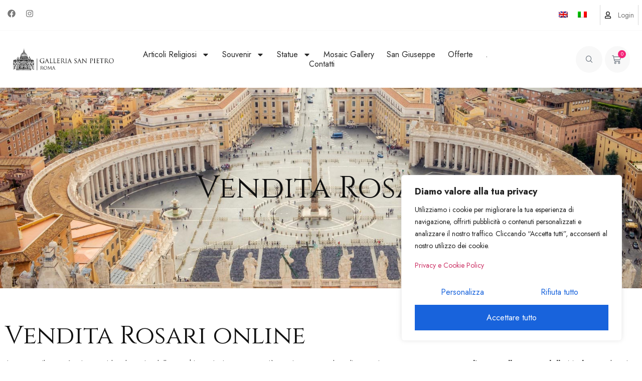

--- FILE ---
content_type: text/html; charset=UTF-8
request_url: https://www.galleriasanpietro.com/rosari/?materiale=metalli
body_size: 183437
content:
<!doctype html>
<html lang="it-IT">
<head>
	<meta charset="UTF-8">
	<meta name="viewport" content="width=device-width, initial-scale=1">
	<link rel="profile" href="https://gmpg.org/xfn/11">
	<meta name='robots' content='index, follow, max-image-preview:large, max-snippet:-1, max-video-preview:-1' />
	<style>img:is([sizes="auto" i], [sizes^="auto," i]) { contain-intrinsic-size: 3000px 1500px }</style>
	<link rel="alternate" hreflang="en" href="https://www.galleriasanpietro.com/en/rosaries/" />
<link rel="alternate" hreflang="it" href="https://www.galleriasanpietro.com/rosari/" />
<link rel="alternate" hreflang="x-default" href="https://www.galleriasanpietro.com/rosari/" />
<meta name="robots" content="noindex, nofollow">

	<!-- This site is optimized with the Yoast SEO plugin v21.7 - https://yoast.com/wordpress/plugins/seo/ -->
	<title>Vendita Rosari | Galleria San Pietro</title>
	<meta name="description" content="Un&#039;ampia selezione di rosari e corone di Galleria San Pietro. Acquista varietà di articoli religiosi di tutti i tipi e di materiali diversi." />
	<link rel="canonical" href="https://www.galleriasanpietro.com/rosari/" />
	<meta property="og:locale" content="it_IT" />
	<meta property="og:type" content="article" />
	<meta property="og:title" content="Vendita Rosari | Galleria San Pietro" />
	<meta property="og:description" content="Un&#039;ampia selezione di rosari e corone di Galleria San Pietro. Acquista varietà di articoli religiosi di tutti i tipi e di materiali diversi." />
	<meta property="og:url" content="https://www.galleriasanpietro.com/rosari/" />
	<meta property="og:site_name" content="Galleria San Pietro" />
	<meta property="og:image" content="https://www.galleriasanpietro.com/wp-content/uploads/2023/12/galleria-screen.png" />
	<meta property="og:image:width" content="523" />
	<meta property="og:image:height" content="380" />
	<meta property="og:image:type" content="image/png" />
	<script type="application/ld+json" class="yoast-schema-graph">{"@context":"https://schema.org","@graph":[{"@type":"CollectionPage","@id":"https://www.galleriasanpietro.com/rosari/","url":"https://www.galleriasanpietro.com/rosari/","name":"Vendita Rosari | Galleria San Pietro","isPartOf":{"@id":"https://www.galleriasanpietro.com/#website"},"primaryImageOfPage":{"@id":"https://www.galleriasanpietro.com/rosari/#primaryimage"},"image":{"@id":"https://www.galleriasanpietro.com/rosari/#primaryimage"},"thumbnailUrl":"https://www.galleriasanpietro.com/wp-content/uploads/2020/03/RO0791-rosario-comunione-1.jpg","description":"Un'ampia selezione di rosari e corone di Galleria San Pietro. Acquista varietà di articoli religiosi di tutti i tipi e di materiali diversi.","breadcrumb":{"@id":"https://www.galleriasanpietro.com/rosari/#breadcrumb"},"inLanguage":"it-IT"},{"@type":"ImageObject","inLanguage":"it-IT","@id":"https://www.galleriasanpietro.com/rosari/#primaryimage","url":"https://www.galleriasanpietro.com/wp-content/uploads/2020/03/RO0791-rosario-comunione-1.jpg","contentUrl":"https://www.galleriasanpietro.com/wp-content/uploads/2020/03/RO0791-rosario-comunione-1.jpg","width":800,"height":800},{"@type":"BreadcrumbList","@id":"https://www.galleriasanpietro.com/rosari/#breadcrumb","itemListElement":[{"@type":"ListItem","position":1,"name":"Home","item":"https://www.galleriasanpietro.com/home/"},{"@type":"ListItem","position":2,"name":"Rosari"}]},{"@type":"WebSite","@id":"https://www.galleriasanpietro.com/#website","url":"https://www.galleriasanpietro.com/","name":"Galleria San Pietro","description":"Vendita articoli religiosi","publisher":{"@id":"https://www.galleriasanpietro.com/#organization"},"potentialAction":[{"@type":"SearchAction","target":{"@type":"EntryPoint","urlTemplate":"https://www.galleriasanpietro.com/?s={search_term_string}"},"query-input":"required name=search_term_string"}],"inLanguage":"it-IT"},{"@type":"Organization","@id":"https://www.galleriasanpietro.com/#organization","name":"Galleria San Pietro","url":"https://www.galleriasanpietro.com/","logo":{"@type":"ImageObject","inLanguage":"it-IT","@id":"https://www.galleriasanpietro.com/#/schema/logo/image/","url":"https://www.galleriasanpietro.com/wp-content/uploads/2018/03/logo-san-pietro.png","contentUrl":"https://www.galleriasanpietro.com/wp-content/uploads/2018/03/logo-san-pietro.png","width":578,"height":128,"caption":"Galleria San Pietro"},"image":{"@id":"https://www.galleriasanpietro.com/#/schema/logo/image/"},"sameAs":["https://www.facebook.com/galleriasanpietroroma/","https://www.instagram.com/galleria_san_pietro/"]}]}</script>
	<!-- / Yoast SEO plugin. -->


<link rel="alternate" type="application/rss+xml" title="Galleria San Pietro &raquo; Feed" href="https://www.galleriasanpietro.com/feed/" />
<link rel="alternate" type="application/rss+xml" title="Feed Galleria San Pietro &raquo; Rosari Categoria" href="https://www.galleriasanpietro.com/rosari/feed/" />
<script>
window._wpemojiSettings = {"baseUrl":"https:\/\/s.w.org\/images\/core\/emoji\/15.0.3\/72x72\/","ext":".png","svgUrl":"https:\/\/s.w.org\/images\/core\/emoji\/15.0.3\/svg\/","svgExt":".svg","source":{"concatemoji":"https:\/\/www.galleriasanpietro.com\/wp-includes\/js\/wp-emoji-release.min.js?ver=6.7.4"}};
/*! This file is auto-generated */
!function(i,n){var o,s,e;function c(e){try{var t={supportTests:e,timestamp:(new Date).valueOf()};sessionStorage.setItem(o,JSON.stringify(t))}catch(e){}}function p(e,t,n){e.clearRect(0,0,e.canvas.width,e.canvas.height),e.fillText(t,0,0);var t=new Uint32Array(e.getImageData(0,0,e.canvas.width,e.canvas.height).data),r=(e.clearRect(0,0,e.canvas.width,e.canvas.height),e.fillText(n,0,0),new Uint32Array(e.getImageData(0,0,e.canvas.width,e.canvas.height).data));return t.every(function(e,t){return e===r[t]})}function u(e,t,n){switch(t){case"flag":return n(e,"\ud83c\udff3\ufe0f\u200d\u26a7\ufe0f","\ud83c\udff3\ufe0f\u200b\u26a7\ufe0f")?!1:!n(e,"\ud83c\uddfa\ud83c\uddf3","\ud83c\uddfa\u200b\ud83c\uddf3")&&!n(e,"\ud83c\udff4\udb40\udc67\udb40\udc62\udb40\udc65\udb40\udc6e\udb40\udc67\udb40\udc7f","\ud83c\udff4\u200b\udb40\udc67\u200b\udb40\udc62\u200b\udb40\udc65\u200b\udb40\udc6e\u200b\udb40\udc67\u200b\udb40\udc7f");case"emoji":return!n(e,"\ud83d\udc26\u200d\u2b1b","\ud83d\udc26\u200b\u2b1b")}return!1}function f(e,t,n){var r="undefined"!=typeof WorkerGlobalScope&&self instanceof WorkerGlobalScope?new OffscreenCanvas(300,150):i.createElement("canvas"),a=r.getContext("2d",{willReadFrequently:!0}),o=(a.textBaseline="top",a.font="600 32px Arial",{});return e.forEach(function(e){o[e]=t(a,e,n)}),o}function t(e){var t=i.createElement("script");t.src=e,t.defer=!0,i.head.appendChild(t)}"undefined"!=typeof Promise&&(o="wpEmojiSettingsSupports",s=["flag","emoji"],n.supports={everything:!0,everythingExceptFlag:!0},e=new Promise(function(e){i.addEventListener("DOMContentLoaded",e,{once:!0})}),new Promise(function(t){var n=function(){try{var e=JSON.parse(sessionStorage.getItem(o));if("object"==typeof e&&"number"==typeof e.timestamp&&(new Date).valueOf()<e.timestamp+604800&&"object"==typeof e.supportTests)return e.supportTests}catch(e){}return null}();if(!n){if("undefined"!=typeof Worker&&"undefined"!=typeof OffscreenCanvas&&"undefined"!=typeof URL&&URL.createObjectURL&&"undefined"!=typeof Blob)try{var e="postMessage("+f.toString()+"("+[JSON.stringify(s),u.toString(),p.toString()].join(",")+"));",r=new Blob([e],{type:"text/javascript"}),a=new Worker(URL.createObjectURL(r),{name:"wpTestEmojiSupports"});return void(a.onmessage=function(e){c(n=e.data),a.terminate(),t(n)})}catch(e){}c(n=f(s,u,p))}t(n)}).then(function(e){for(var t in e)n.supports[t]=e[t],n.supports.everything=n.supports.everything&&n.supports[t],"flag"!==t&&(n.supports.everythingExceptFlag=n.supports.everythingExceptFlag&&n.supports[t]);n.supports.everythingExceptFlag=n.supports.everythingExceptFlag&&!n.supports.flag,n.DOMReady=!1,n.readyCallback=function(){n.DOMReady=!0}}).then(function(){return e}).then(function(){var e;n.supports.everything||(n.readyCallback(),(e=n.source||{}).concatemoji?t(e.concatemoji):e.wpemoji&&e.twemoji&&(t(e.twemoji),t(e.wpemoji)))}))}((window,document),window._wpemojiSettings);
</script>
<link rel='stylesheet' id='wdp_cart-summary-css' href='https://www.galleriasanpietro.com/wp-content/plugins/advanced-dynamic-pricing-for-woocommerce/BaseVersion/assets/css/cart-summary.css?ver=4.9.2' media='all' />
<link rel='stylesheet' id='font-awesome-css' href='https://www.galleriasanpietro.com/wp-content/plugins/load-more-products-for-woocommerce/berocket/assets/css/font-awesome.min.css?ver=6.7.4' media='all' />
<style id='wp-emoji-styles-inline-css'>

	img.wp-smiley, img.emoji {
		display: inline !important;
		border: none !important;
		box-shadow: none !important;
		height: 1em !important;
		width: 1em !important;
		margin: 0 0.07em !important;
		vertical-align: -0.1em !important;
		background: none !important;
		padding: 0 !important;
	}
</style>
<link rel='stylesheet' id='wp-block-library-css' href='https://www.galleriasanpietro.com/wp-includes/css/dist/block-library/style.min.css?ver=6.7.4' media='all' />
<style id='classic-theme-styles-inline-css'>
/*! This file is auto-generated */
.wp-block-button__link{color:#fff;background-color:#32373c;border-radius:9999px;box-shadow:none;text-decoration:none;padding:calc(.667em + 2px) calc(1.333em + 2px);font-size:1.125em}.wp-block-file__button{background:#32373c;color:#fff;text-decoration:none}
</style>
<style id='global-styles-inline-css'>
:root{--wp--preset--aspect-ratio--square: 1;--wp--preset--aspect-ratio--4-3: 4/3;--wp--preset--aspect-ratio--3-4: 3/4;--wp--preset--aspect-ratio--3-2: 3/2;--wp--preset--aspect-ratio--2-3: 2/3;--wp--preset--aspect-ratio--16-9: 16/9;--wp--preset--aspect-ratio--9-16: 9/16;--wp--preset--color--black: #000000;--wp--preset--color--cyan-bluish-gray: #abb8c3;--wp--preset--color--white: #ffffff;--wp--preset--color--pale-pink: #f78da7;--wp--preset--color--vivid-red: #cf2e2e;--wp--preset--color--luminous-vivid-orange: #ff6900;--wp--preset--color--luminous-vivid-amber: #fcb900;--wp--preset--color--light-green-cyan: #7bdcb5;--wp--preset--color--vivid-green-cyan: #00d084;--wp--preset--color--pale-cyan-blue: #8ed1fc;--wp--preset--color--vivid-cyan-blue: #0693e3;--wp--preset--color--vivid-purple: #9b51e0;--wp--preset--gradient--vivid-cyan-blue-to-vivid-purple: linear-gradient(135deg,rgba(6,147,227,1) 0%,rgb(155,81,224) 100%);--wp--preset--gradient--light-green-cyan-to-vivid-green-cyan: linear-gradient(135deg,rgb(122,220,180) 0%,rgb(0,208,130) 100%);--wp--preset--gradient--luminous-vivid-amber-to-luminous-vivid-orange: linear-gradient(135deg,rgba(252,185,0,1) 0%,rgba(255,105,0,1) 100%);--wp--preset--gradient--luminous-vivid-orange-to-vivid-red: linear-gradient(135deg,rgba(255,105,0,1) 0%,rgb(207,46,46) 100%);--wp--preset--gradient--very-light-gray-to-cyan-bluish-gray: linear-gradient(135deg,rgb(238,238,238) 0%,rgb(169,184,195) 100%);--wp--preset--gradient--cool-to-warm-spectrum: linear-gradient(135deg,rgb(74,234,220) 0%,rgb(151,120,209) 20%,rgb(207,42,186) 40%,rgb(238,44,130) 60%,rgb(251,105,98) 80%,rgb(254,248,76) 100%);--wp--preset--gradient--blush-light-purple: linear-gradient(135deg,rgb(255,206,236) 0%,rgb(152,150,240) 100%);--wp--preset--gradient--blush-bordeaux: linear-gradient(135deg,rgb(254,205,165) 0%,rgb(254,45,45) 50%,rgb(107,0,62) 100%);--wp--preset--gradient--luminous-dusk: linear-gradient(135deg,rgb(255,203,112) 0%,rgb(199,81,192) 50%,rgb(65,88,208) 100%);--wp--preset--gradient--pale-ocean: linear-gradient(135deg,rgb(255,245,203) 0%,rgb(182,227,212) 50%,rgb(51,167,181) 100%);--wp--preset--gradient--electric-grass: linear-gradient(135deg,rgb(202,248,128) 0%,rgb(113,206,126) 100%);--wp--preset--gradient--midnight: linear-gradient(135deg,rgb(2,3,129) 0%,rgb(40,116,252) 100%);--wp--preset--font-size--small: 13px;--wp--preset--font-size--medium: 20px;--wp--preset--font-size--large: 36px;--wp--preset--font-size--x-large: 42px;--wp--preset--spacing--20: 0.44rem;--wp--preset--spacing--30: 0.67rem;--wp--preset--spacing--40: 1rem;--wp--preset--spacing--50: 1.5rem;--wp--preset--spacing--60: 2.25rem;--wp--preset--spacing--70: 3.38rem;--wp--preset--spacing--80: 5.06rem;--wp--preset--shadow--natural: 6px 6px 9px rgba(0, 0, 0, 0.2);--wp--preset--shadow--deep: 12px 12px 50px rgba(0, 0, 0, 0.4);--wp--preset--shadow--sharp: 6px 6px 0px rgba(0, 0, 0, 0.2);--wp--preset--shadow--outlined: 6px 6px 0px -3px rgba(255, 255, 255, 1), 6px 6px rgba(0, 0, 0, 1);--wp--preset--shadow--crisp: 6px 6px 0px rgba(0, 0, 0, 1);}:where(.is-layout-flex){gap: 0.5em;}:where(.is-layout-grid){gap: 0.5em;}body .is-layout-flex{display: flex;}.is-layout-flex{flex-wrap: wrap;align-items: center;}.is-layout-flex > :is(*, div){margin: 0;}body .is-layout-grid{display: grid;}.is-layout-grid > :is(*, div){margin: 0;}:where(.wp-block-columns.is-layout-flex){gap: 2em;}:where(.wp-block-columns.is-layout-grid){gap: 2em;}:where(.wp-block-post-template.is-layout-flex){gap: 1.25em;}:where(.wp-block-post-template.is-layout-grid){gap: 1.25em;}.has-black-color{color: var(--wp--preset--color--black) !important;}.has-cyan-bluish-gray-color{color: var(--wp--preset--color--cyan-bluish-gray) !important;}.has-white-color{color: var(--wp--preset--color--white) !important;}.has-pale-pink-color{color: var(--wp--preset--color--pale-pink) !important;}.has-vivid-red-color{color: var(--wp--preset--color--vivid-red) !important;}.has-luminous-vivid-orange-color{color: var(--wp--preset--color--luminous-vivid-orange) !important;}.has-luminous-vivid-amber-color{color: var(--wp--preset--color--luminous-vivid-amber) !important;}.has-light-green-cyan-color{color: var(--wp--preset--color--light-green-cyan) !important;}.has-vivid-green-cyan-color{color: var(--wp--preset--color--vivid-green-cyan) !important;}.has-pale-cyan-blue-color{color: var(--wp--preset--color--pale-cyan-blue) !important;}.has-vivid-cyan-blue-color{color: var(--wp--preset--color--vivid-cyan-blue) !important;}.has-vivid-purple-color{color: var(--wp--preset--color--vivid-purple) !important;}.has-black-background-color{background-color: var(--wp--preset--color--black) !important;}.has-cyan-bluish-gray-background-color{background-color: var(--wp--preset--color--cyan-bluish-gray) !important;}.has-white-background-color{background-color: var(--wp--preset--color--white) !important;}.has-pale-pink-background-color{background-color: var(--wp--preset--color--pale-pink) !important;}.has-vivid-red-background-color{background-color: var(--wp--preset--color--vivid-red) !important;}.has-luminous-vivid-orange-background-color{background-color: var(--wp--preset--color--luminous-vivid-orange) !important;}.has-luminous-vivid-amber-background-color{background-color: var(--wp--preset--color--luminous-vivid-amber) !important;}.has-light-green-cyan-background-color{background-color: var(--wp--preset--color--light-green-cyan) !important;}.has-vivid-green-cyan-background-color{background-color: var(--wp--preset--color--vivid-green-cyan) !important;}.has-pale-cyan-blue-background-color{background-color: var(--wp--preset--color--pale-cyan-blue) !important;}.has-vivid-cyan-blue-background-color{background-color: var(--wp--preset--color--vivid-cyan-blue) !important;}.has-vivid-purple-background-color{background-color: var(--wp--preset--color--vivid-purple) !important;}.has-black-border-color{border-color: var(--wp--preset--color--black) !important;}.has-cyan-bluish-gray-border-color{border-color: var(--wp--preset--color--cyan-bluish-gray) !important;}.has-white-border-color{border-color: var(--wp--preset--color--white) !important;}.has-pale-pink-border-color{border-color: var(--wp--preset--color--pale-pink) !important;}.has-vivid-red-border-color{border-color: var(--wp--preset--color--vivid-red) !important;}.has-luminous-vivid-orange-border-color{border-color: var(--wp--preset--color--luminous-vivid-orange) !important;}.has-luminous-vivid-amber-border-color{border-color: var(--wp--preset--color--luminous-vivid-amber) !important;}.has-light-green-cyan-border-color{border-color: var(--wp--preset--color--light-green-cyan) !important;}.has-vivid-green-cyan-border-color{border-color: var(--wp--preset--color--vivid-green-cyan) !important;}.has-pale-cyan-blue-border-color{border-color: var(--wp--preset--color--pale-cyan-blue) !important;}.has-vivid-cyan-blue-border-color{border-color: var(--wp--preset--color--vivid-cyan-blue) !important;}.has-vivid-purple-border-color{border-color: var(--wp--preset--color--vivid-purple) !important;}.has-vivid-cyan-blue-to-vivid-purple-gradient-background{background: var(--wp--preset--gradient--vivid-cyan-blue-to-vivid-purple) !important;}.has-light-green-cyan-to-vivid-green-cyan-gradient-background{background: var(--wp--preset--gradient--light-green-cyan-to-vivid-green-cyan) !important;}.has-luminous-vivid-amber-to-luminous-vivid-orange-gradient-background{background: var(--wp--preset--gradient--luminous-vivid-amber-to-luminous-vivid-orange) !important;}.has-luminous-vivid-orange-to-vivid-red-gradient-background{background: var(--wp--preset--gradient--luminous-vivid-orange-to-vivid-red) !important;}.has-very-light-gray-to-cyan-bluish-gray-gradient-background{background: var(--wp--preset--gradient--very-light-gray-to-cyan-bluish-gray) !important;}.has-cool-to-warm-spectrum-gradient-background{background: var(--wp--preset--gradient--cool-to-warm-spectrum) !important;}.has-blush-light-purple-gradient-background{background: var(--wp--preset--gradient--blush-light-purple) !important;}.has-blush-bordeaux-gradient-background{background: var(--wp--preset--gradient--blush-bordeaux) !important;}.has-luminous-dusk-gradient-background{background: var(--wp--preset--gradient--luminous-dusk) !important;}.has-pale-ocean-gradient-background{background: var(--wp--preset--gradient--pale-ocean) !important;}.has-electric-grass-gradient-background{background: var(--wp--preset--gradient--electric-grass) !important;}.has-midnight-gradient-background{background: var(--wp--preset--gradient--midnight) !important;}.has-small-font-size{font-size: var(--wp--preset--font-size--small) !important;}.has-medium-font-size{font-size: var(--wp--preset--font-size--medium) !important;}.has-large-font-size{font-size: var(--wp--preset--font-size--large) !important;}.has-x-large-font-size{font-size: var(--wp--preset--font-size--x-large) !important;}
:where(.wp-block-post-template.is-layout-flex){gap: 1.25em;}:where(.wp-block-post-template.is-layout-grid){gap: 1.25em;}
:where(.wp-block-columns.is-layout-flex){gap: 2em;}:where(.wp-block-columns.is-layout-grid){gap: 2em;}
:root :where(.wp-block-pullquote){font-size: 1.5em;line-height: 1.6;}
</style>
<link rel='stylesheet' id='contact-form-7-css' href='https://www.galleriasanpietro.com/wp-content/plugins/contact-form-7/includes/css/styles.css?ver=6.0.4' media='all' />
<link rel='stylesheet' id='wcml-horizontal-list-0-css' href='//www.galleriasanpietro.com/wp-content/plugins/woocommerce-multilingual/templates/currency-switchers/legacy-list-horizontal/style.css?ver=5.3.8' media='all' />
<style id='wcml-horizontal-list-0-inline-css'>
.product.wcml-horizontal-list, .product.wcml-horizontal-list li, .product.wcml-horizontal-list li li{border-color:#0099cc ;}.product.wcml-horizontal-list li>a {color:#000000;background-color:#cbddeb;}.product.wcml-horizontal-list li:hover>a, .product.wcml-horizontal-list li:focus>a {color:#ffffff;background-color:#95bedd;}.product.wcml-horizontal-list .wcml-cs-active-currency>a {color:#ffffff;background-color:#95bedd;}.product.wcml-horizontal-list .wcml-cs-active-currency:hover>a, .product.wcml-horizontal-list .wcml-cs-active-currency:focus>a {color:#000000;background-color:#95bedd;}
</style>
<link rel='stylesheet' id='woocommerce-layout-css' href='https://www.galleriasanpietro.com/wp-content/plugins/woocommerce/assets/css/woocommerce-layout.css?ver=8.4.0' media='all' />
<link rel='stylesheet' id='woocommerce-smallscreen-css' href='https://www.galleriasanpietro.com/wp-content/plugins/woocommerce/assets/css/woocommerce-smallscreen.css?ver=8.4.0' media='only screen and (max-width: 768px)' />
<link rel='stylesheet' id='woocommerce-general-css' href='https://www.galleriasanpietro.com/wp-content/plugins/woocommerce/assets/css/woocommerce.css?ver=8.4.0' media='all' />
<style id='woocommerce-inline-inline-css'>
.woocommerce form .form-row .required { visibility: visible; }
</style>
<link rel='stylesheet' id='aws-style-css' href='https://www.galleriasanpietro.com/wp-content/plugins/advanced-woo-search/assets/css/common.min.css?ver=3.25' media='all' />
<link rel='stylesheet' id='wpml-legacy-horizontal-list-0-css' href='https://www.galleriasanpietro.com/wp-content/plugins/sitepress-multilingual-cms/templates/language-switchers/legacy-list-horizontal/style.min.css?ver=1' media='all' />
<link rel='stylesheet' id='hello-elementor-css' href='https://www.galleriasanpietro.com/wp-content/themes/hello-elementor/style.min.css?ver=2.9.0' media='all' />
<link rel='stylesheet' id='hello-elementor-theme-style-css' href='https://www.galleriasanpietro.com/wp-content/themes/hello-elementor/theme.min.css?ver=2.9.0' media='all' />
<link rel='stylesheet' id='elementor-frontend-css' href='https://www.galleriasanpietro.com/wp-content/plugins/elementor/assets/css/frontend.min.css?ver=3.27.6' media='all' />
<link rel='stylesheet' id='elementor-post-27805-css' href='https://www.galleriasanpietro.com/wp-content/uploads/elementor/css/post-27805.css?ver=1740304491' media='all' />
<link rel='stylesheet' id='widget-social-icons-css' href='https://www.galleriasanpietro.com/wp-content/plugins/elementor/assets/css/widget-social-icons.min.css?ver=3.27.6' media='all' />
<link rel='stylesheet' id='e-apple-webkit-css' href='https://www.galleriasanpietro.com/wp-content/plugins/elementor/assets/css/conditionals/apple-webkit.min.css?ver=3.27.6' media='all' />
<link rel='stylesheet' id='widget-icon-list-css' href='https://www.galleriasanpietro.com/wp-content/plugins/elementor/assets/css/widget-icon-list.min.css?ver=3.27.6' media='all' />
<link rel='stylesheet' id='widget-image-css' href='https://www.galleriasanpietro.com/wp-content/plugins/elementor/assets/css/widget-image.min.css?ver=3.27.6' media='all' />
<link rel='stylesheet' id='widget-nav-menu-css' href='https://www.galleriasanpietro.com/wp-content/plugins/elementor-pro/assets/css/widget-nav-menu.min.css?ver=3.27.4' media='all' />
<link rel='stylesheet' id='widget-woocommerce-menu-cart-css' href='https://www.galleriasanpietro.com/wp-content/plugins/elementor-pro/assets/css/widget-woocommerce-menu-cart.min.css?ver=3.27.4' media='all' />
<link rel='stylesheet' id='e-sticky-css' href='https://www.galleriasanpietro.com/wp-content/plugins/elementor-pro/assets/css/modules/sticky.min.css?ver=3.27.4' media='all' />
<link rel='stylesheet' id='widget-text-editor-css' href='https://www.galleriasanpietro.com/wp-content/plugins/elementor/assets/css/widget-text-editor.min.css?ver=3.27.6' media='all' />
<link rel='stylesheet' id='widget-heading-css' href='https://www.galleriasanpietro.com/wp-content/plugins/elementor/assets/css/widget-heading.min.css?ver=3.27.6' media='all' />
<link rel='stylesheet' id='widget-posts-css' href='https://www.galleriasanpietro.com/wp-content/plugins/elementor-pro/assets/css/widget-posts.min.css?ver=3.27.4' media='all' />
<link rel='stylesheet' id='widget-woocommerce-products-css' href='https://www.galleriasanpietro.com/wp-content/plugins/elementor-pro/assets/css/widget-woocommerce-products.min.css?ver=3.27.4' media='all' />
<link rel='stylesheet' id='widget-woocommerce-products-archive-css' href='https://www.galleriasanpietro.com/wp-content/plugins/elementor-pro/assets/css/widget-woocommerce-products-archive.min.css?ver=3.27.4' media='all' />
<link rel='stylesheet' id='elementor-post-27811-css' href='https://www.galleriasanpietro.com/wp-content/uploads/elementor/css/post-27811.css?ver=1740304492' media='all' />
<link rel='stylesheet' id='elementor-post-27814-css' href='https://www.galleriasanpietro.com/wp-content/uploads/elementor/css/post-27814.css?ver=1740304492' media='all' />
<link rel='stylesheet' id='elementor-post-28072-css' href='https://www.galleriasanpietro.com/wp-content/uploads/elementor/css/post-28072.css?ver=1740304492' media='all' />
<link rel='stylesheet' id='ekit-widget-styles-css' href='https://www.galleriasanpietro.com/wp-content/plugins/elementskit-lite/widgets/init/assets/css/widget-styles.css?ver=3.4.4' media='all' />
<link rel='stylesheet' id='ekit-responsive-css' href='https://www.galleriasanpietro.com/wp-content/plugins/elementskit-lite/widgets/init/assets/css/responsive.css?ver=3.4.4' media='all' />
<link rel='stylesheet' id='chld_thm_cfg_child-css' href='https://www.galleriasanpietro.com/wp-content/themes/galleriasanpietro_theme/style.css?ver=2.9.0.1701355636' media='all' />
<link rel='stylesheet' id='google-fonts-1-css' href='https://fonts.googleapis.com/css?family=Cinzel%3A100%2C100italic%2C200%2C200italic%2C300%2C300italic%2C400%2C400italic%2C500%2C500italic%2C600%2C600italic%2C700%2C700italic%2C800%2C800italic%2C900%2C900italic%7CJost%3A100%2C100italic%2C200%2C200italic%2C300%2C300italic%2C400%2C400italic%2C500%2C500italic%2C600%2C600italic%2C700%2C700italic%2C800%2C800italic%2C900%2C900italic&#038;display=swap&#038;ver=6.7.4' media='all' />
<link rel='stylesheet' id='elementor-icons-ekiticons-css' href='https://www.galleriasanpietro.com/wp-content/plugins/elementskit-lite/modules/elementskit-icon-pack/assets/css/ekiticons.css?ver=3.4.4' media='all' />
<link rel='stylesheet' id='wpc-filter-everything-css' href='https://www.galleriasanpietro.com/wp-content/plugins/filter-everything/assets/css/filter-everything.min.css?ver=1.8.9' media='all' />
<link rel='stylesheet' id='wpc-filter-everything-custom-css' href='https://www.galleriasanpietro.com/wp-content/uploads/cache/filter-everything/7b8ce5900c7e6c7206f83f5b65c6b61d.css?ver=6.7.4' media='all' />
<link rel='stylesheet' id='wdp_pricing-table-css' href='https://www.galleriasanpietro.com/wp-content/plugins/advanced-dynamic-pricing-for-woocommerce/BaseVersion/assets/css/pricing-table.css?ver=4.9.2' media='all' />
<link rel='stylesheet' id='wdp_deals-table-css' href='https://www.galleriasanpietro.com/wp-content/plugins/advanced-dynamic-pricing-for-woocommerce/BaseVersion/assets/css/deals-table.css?ver=4.9.2' media='all' />
<link rel="preconnect" href="https://fonts.gstatic.com/" crossorigin><script src="https://www.galleriasanpietro.com/wp-includes/js/jquery/jquery.min.js?ver=3.7.1" id="jquery-core-js"></script>
<script src="https://www.galleriasanpietro.com/wp-includes/js/jquery/jquery-migrate.min.js?ver=3.4.1" id="jquery-migrate-js"></script>
<script id="cookie-law-info-js-extra">
var _ckyConfig = {"_ipData":[],"_assetsURL":"https:\/\/www.galleriasanpietro.com\/wp-content\/plugins\/cookie-law-info\/lite\/frontend\/images\/","_publicURL":"https:\/\/www.galleriasanpietro.com","_expiry":"365","_categories":[{"name":"Necessaria","slug":"necessary","isNecessary":true,"ccpaDoNotSell":true,"cookies":[{"cookieID":"_GRECAPTCHA","domain":"google.com","provider":""},{"cookieID":"cerber_groove","domain":"www.galleriasanpietro.com","provider":""}],"active":true,"defaultConsent":{"gdpr":true,"ccpa":true}},{"name":"Funzionale","slug":"functional","isNecessary":false,"ccpaDoNotSell":true,"cookies":[{"cookieID":"cookieyes-consent","domain":"www.galleriasanpietro.com","provider":""}],"active":true,"defaultConsent":{"gdpr":true,"ccpa":false}},{"name":"Analitica","slug":"analytics","isNecessary":false,"ccpaDoNotSell":true,"cookies":[{"cookieID":"_ga","domain":".galleriasanpietro.com","provider":"https:\/\/www.googletagmanager.com\/gtag\/js?id=G-E5JY7TBEC5"},{"cookieID":"_fbp","domain":".galleriasanpietro.com","provider":""}],"active":true,"defaultConsent":{"gdpr":true,"ccpa":false}},{"name":"Prestazioni","slug":"performance","isNecessary":false,"ccpaDoNotSell":true,"cookies":[],"active":true,"defaultConsent":{"gdpr":true,"ccpa":false}},{"name":"Pubblicitari","slug":"advertisement","isNecessary":false,"ccpaDoNotSell":true,"cookies":[],"active":true,"defaultConsent":{"gdpr":true,"ccpa":false}}],"_activeLaw":"gdpr","_rootDomain":"","_block":"1","_showBanner":"1","_bannerConfig":{"settings":{"type":"box","preferenceCenterType":"popup","position":"bottom-right","applicableLaw":"gdpr"},"behaviours":{"reloadBannerOnAccept":false,"loadAnalyticsByDefault":false,"animations":{"onLoad":"animate","onHide":"sticky"}},"config":{"revisitConsent":{"status":true,"tag":"revisit-consent","position":"bottom-left","meta":{"url":"#"},"styles":{"background-color":"#0056A7"},"elements":{"title":{"type":"text","tag":"revisit-consent-title","status":true,"styles":{"color":"#0056a7"}}}},"preferenceCenter":{"toggle":{"status":true,"tag":"detail-category-toggle","type":"toggle","states":{"active":{"styles":{"background-color":"#1863DC"}},"inactive":{"styles":{"background-color":"#D0D5D2"}}}}},"categoryPreview":{"status":false,"toggle":{"status":true,"tag":"detail-category-preview-toggle","type":"toggle","states":{"active":{"styles":{"background-color":"#1863DC"}},"inactive":{"styles":{"background-color":"#D0D5D2"}}}}},"videoPlaceholder":{"status":true,"styles":{"background-color":"#000000","border-color":"#000000","color":"#ffffff"}},"readMore":{"status":false,"tag":"readmore-button","type":"link","meta":{"noFollow":true,"newTab":true},"styles":{"color":"#1863DC","background-color":"transparent","border-color":"transparent"}},"auditTable":{"status":true},"optOption":{"status":true,"toggle":{"status":true,"tag":"optout-option-toggle","type":"toggle","states":{"active":{"styles":{"background-color":"#1863dc"}},"inactive":{"styles":{"background-color":"#FFFFFF"}}}}}}},"_version":"3.2.8","_logConsent":"1","_tags":[{"tag":"accept-button","styles":{"color":"#FFFFFF","background-color":"#1863DC","border-color":"#1863DC"}},{"tag":"reject-button","styles":{"color":"#1863DC","background-color":"transparent","border-color":"#1863DC"}},{"tag":"settings-button","styles":{"color":"#1863DC","background-color":"transparent","border-color":"#1863DC"}},{"tag":"readmore-button","styles":{"color":"#1863DC","background-color":"transparent","border-color":"transparent"}},{"tag":"donotsell-button","styles":{"color":"#1863DC","background-color":"transparent","border-color":"transparent"}},{"tag":"accept-button","styles":{"color":"#FFFFFF","background-color":"#1863DC","border-color":"#1863DC"}},{"tag":"revisit-consent","styles":{"background-color":"#0056A7"}}],"_shortCodes":[{"key":"cky_readmore","content":"<a href=\"#\" class=\"cky-policy\" aria-label=\"Politica sui cookie\" target=\"_blank\" rel=\"noopener\" data-cky-tag=\"readmore-button\">Politica sui cookie<\/a>","tag":"readmore-button","status":false,"attributes":{"rel":"nofollow","target":"_blank"}},{"key":"cky_show_desc","content":"<button class=\"cky-show-desc-btn\" data-cky-tag=\"show-desc-button\" aria-label=\"Mostra di pi\u00f9\">Mostra di pi\u00f9<\/button>","tag":"show-desc-button","status":true,"attributes":[]},{"key":"cky_hide_desc","content":"<button class=\"cky-show-desc-btn\" data-cky-tag=\"hide-desc-button\" aria-label=\"Mostra meno\">Mostra meno<\/button>","tag":"hide-desc-button","status":true,"attributes":[]},{"key":"cky_category_toggle_label","content":"[cky_{{status}}_category_label] [cky_preference_{{category_slug}}_title]","tag":"","status":true,"attributes":[]},{"key":"cky_enable_category_label","content":"Abilitare","tag":"","status":true,"attributes":[]},{"key":"cky_disable_category_label","content":"Disattivare","tag":"","status":true,"attributes":[]},{"key":"cky_video_placeholder","content":"<div class=\"video-placeholder-normal\" data-cky-tag=\"video-placeholder\" id=\"[UNIQUEID]\"><p class=\"video-placeholder-text-normal\" data-cky-tag=\"placeholder-title\">Si prega di accettare il consenso ai cookie<\/p><\/div>","tag":"","status":true,"attributes":[]},{"key":"cky_enable_optout_label","content":"Abilitare","tag":"","status":true,"attributes":[]},{"key":"cky_disable_optout_label","content":"Disattivare","tag":"","status":true,"attributes":[]},{"key":"cky_optout_toggle_label","content":"[cky_{{status}}_optout_label] [cky_optout_option_title]","tag":"","status":true,"attributes":[]},{"key":"cky_optout_option_title","content":"Non vendere o condividere i miei dati personali","tag":"","status":true,"attributes":[]},{"key":"cky_optout_close_label","content":"Vicino","tag":"","status":true,"attributes":[]}],"_rtl":"","_language":"it","_providersToBlock":[{"re":"https:\/\/www.googletagmanager.com\/gtag\/js?id=G-E5JY7TBEC5","categories":["analytics"]}]};
var _ckyStyles = {"css":".cky-overlay{background: #000000; opacity: 0.4; position: fixed; top: 0; left: 0; width: 100%; height: 100%; z-index: 99999999;}.cky-hide{display: none;}.cky-btn-revisit-wrapper{display: flex; align-items: center; justify-content: center; background: #0056a7; width: 45px; height: 45px; border-radius: 50%; position: fixed; z-index: 999999; cursor: pointer;}.cky-revisit-bottom-left{bottom: 15px; left: 15px;}.cky-revisit-bottom-right{bottom: 15px; right: 15px;}.cky-btn-revisit-wrapper .cky-btn-revisit{display: flex; align-items: center; justify-content: center; background: none; border: none; cursor: pointer; position: relative; margin: 0; padding: 0;}.cky-btn-revisit-wrapper .cky-btn-revisit img{max-width: fit-content; margin: 0; height: 30px; width: 30px;}.cky-revisit-bottom-left:hover::before{content: attr(data-tooltip); position: absolute; background: #4e4b66; color: #ffffff; left: calc(100% + 7px); font-size: 12px; line-height: 16px; width: max-content; padding: 4px 8px; border-radius: 4px;}.cky-revisit-bottom-left:hover::after{position: absolute; content: \"\"; border: 5px solid transparent; left: calc(100% + 2px); border-left-width: 0; border-right-color: #4e4b66;}.cky-revisit-bottom-right:hover::before{content: attr(data-tooltip); position: absolute; background: #4e4b66; color: #ffffff; right: calc(100% + 7px); font-size: 12px; line-height: 16px; width: max-content; padding: 4px 8px; border-radius: 4px;}.cky-revisit-bottom-right:hover::after{position: absolute; content: \"\"; border: 5px solid transparent; right: calc(100% + 2px); border-right-width: 0; border-left-color: #4e4b66;}.cky-revisit-hide{display: none;}.cky-consent-container{position: fixed; width: 440px; box-sizing: border-box; z-index: 9999999; border-radius: 6px;}.cky-consent-container .cky-consent-bar{background: #ffffff; border: 1px solid; padding: 20px 26px; box-shadow: 0 -1px 10px 0 #acabab4d; border-radius: 6px;}.cky-box-bottom-left{bottom: 40px; left: 40px;}.cky-box-bottom-right{bottom: 40px; right: 40px;}.cky-box-top-left{top: 40px; left: 40px;}.cky-box-top-right{top: 40px; right: 40px;}.cky-custom-brand-logo-wrapper .cky-custom-brand-logo{width: 100px; height: auto; margin: 0 0 12px 0;}.cky-notice .cky-title{color: #212121; font-weight: 700; font-size: 18px; line-height: 24px; margin: 0 0 12px 0;}.cky-notice-des *,.cky-preference-content-wrapper *,.cky-accordion-header-des *,.cky-gpc-wrapper .cky-gpc-desc *{font-size: 14px;}.cky-notice-des{color: #212121; font-size: 14px; line-height: 24px; font-weight: 400;}.cky-notice-des img{height: 25px; width: 25px;}.cky-consent-bar .cky-notice-des p,.cky-gpc-wrapper .cky-gpc-desc p,.cky-preference-body-wrapper .cky-preference-content-wrapper p,.cky-accordion-header-wrapper .cky-accordion-header-des p,.cky-cookie-des-table li div:last-child p{color: inherit; margin-top: 0; overflow-wrap: break-word;}.cky-notice-des P:last-child,.cky-preference-content-wrapper p:last-child,.cky-cookie-des-table li div:last-child p:last-child,.cky-gpc-wrapper .cky-gpc-desc p:last-child{margin-bottom: 0;}.cky-notice-des a.cky-policy,.cky-notice-des button.cky-policy{font-size: 14px; color: #1863dc; white-space: nowrap; cursor: pointer; background: transparent; border: 1px solid; text-decoration: underline;}.cky-notice-des button.cky-policy{padding: 0;}.cky-notice-des a.cky-policy:focus-visible,.cky-notice-des button.cky-policy:focus-visible,.cky-preference-content-wrapper .cky-show-desc-btn:focus-visible,.cky-accordion-header .cky-accordion-btn:focus-visible,.cky-preference-header .cky-btn-close:focus-visible,.cky-switch input[type=\"checkbox\"]:focus-visible,.cky-footer-wrapper a:focus-visible,.cky-btn:focus-visible{outline: 2px solid #1863dc; outline-offset: 2px;}.cky-btn:focus:not(:focus-visible),.cky-accordion-header .cky-accordion-btn:focus:not(:focus-visible),.cky-preference-content-wrapper .cky-show-desc-btn:focus:not(:focus-visible),.cky-btn-revisit-wrapper .cky-btn-revisit:focus:not(:focus-visible),.cky-preference-header .cky-btn-close:focus:not(:focus-visible),.cky-consent-bar .cky-banner-btn-close:focus:not(:focus-visible){outline: 0;}button.cky-show-desc-btn:not(:hover):not(:active){color: #1863dc; background: transparent;}button.cky-accordion-btn:not(:hover):not(:active),button.cky-banner-btn-close:not(:hover):not(:active),button.cky-btn-revisit:not(:hover):not(:active),button.cky-btn-close:not(:hover):not(:active){background: transparent;}.cky-consent-bar button:hover,.cky-modal.cky-modal-open button:hover,.cky-consent-bar button:focus,.cky-modal.cky-modal-open button:focus{text-decoration: none;}.cky-notice-btn-wrapper{display: flex; justify-content: flex-start; align-items: center; flex-wrap: wrap; margin-top: 16px;}.cky-notice-btn-wrapper .cky-btn{text-shadow: none; box-shadow: none;}.cky-btn{flex: auto; max-width: 100%; font-size: 14px; font-family: inherit; line-height: 24px; padding: 8px; font-weight: 500; margin: 0 8px 0 0; border-radius: 2px; cursor: pointer; text-align: center; text-transform: none; min-height: 0;}.cky-btn:hover{opacity: 0.8;}.cky-btn-customize{color: #1863dc; background: transparent; border: 2px solid #1863dc;}.cky-btn-reject{color: #1863dc; background: transparent; border: 2px solid #1863dc;}.cky-btn-accept{background: #1863dc; color: #ffffff; border: 2px solid #1863dc;}.cky-btn:last-child{margin-right: 0;}@media (max-width: 576px){.cky-box-bottom-left{bottom: 0; left: 0;}.cky-box-bottom-right{bottom: 0; right: 0;}.cky-box-top-left{top: 0; left: 0;}.cky-box-top-right{top: 0; right: 0;}}@media (max-width: 440px){.cky-box-bottom-left, .cky-box-bottom-right, .cky-box-top-left, .cky-box-top-right{width: 100%; max-width: 100%;}.cky-consent-container .cky-consent-bar{padding: 20px 0;}.cky-custom-brand-logo-wrapper, .cky-notice .cky-title, .cky-notice-des, .cky-notice-btn-wrapper{padding: 0 24px;}.cky-notice-des{max-height: 40vh; overflow-y: scroll;}.cky-notice-btn-wrapper{flex-direction: column; margin-top: 0;}.cky-btn{width: 100%; margin: 10px 0 0 0;}.cky-notice-btn-wrapper .cky-btn-customize{order: 2;}.cky-notice-btn-wrapper .cky-btn-reject{order: 3;}.cky-notice-btn-wrapper .cky-btn-accept{order: 1; margin-top: 16px;}}@media (max-width: 352px){.cky-notice .cky-title{font-size: 16px;}.cky-notice-des *{font-size: 12px;}.cky-notice-des, .cky-btn{font-size: 12px;}}.cky-modal.cky-modal-open{display: flex; visibility: visible; -webkit-transform: translate(-50%, -50%); -moz-transform: translate(-50%, -50%); -ms-transform: translate(-50%, -50%); -o-transform: translate(-50%, -50%); transform: translate(-50%, -50%); top: 50%; left: 50%; transition: all 1s ease;}.cky-modal{box-shadow: 0 32px 68px rgba(0, 0, 0, 0.3); margin: 0 auto; position: fixed; max-width: 100%; background: #ffffff; top: 50%; box-sizing: border-box; border-radius: 6px; z-index: 999999999; color: #212121; -webkit-transform: translate(-50%, 100%); -moz-transform: translate(-50%, 100%); -ms-transform: translate(-50%, 100%); -o-transform: translate(-50%, 100%); transform: translate(-50%, 100%); visibility: hidden; transition: all 0s ease;}.cky-preference-center{max-height: 79vh; overflow: hidden; width: 845px; overflow: hidden; flex: 1 1 0; display: flex; flex-direction: column; border-radius: 6px;}.cky-preference-header{display: flex; align-items: center; justify-content: space-between; padding: 22px 24px; border-bottom: 1px solid;}.cky-preference-header .cky-preference-title{font-size: 18px; font-weight: 700; line-height: 24px;}.cky-preference-header .cky-btn-close{margin: 0; cursor: pointer; vertical-align: middle; padding: 0; background: none; border: none; width: auto; height: auto; min-height: 0; line-height: 0; text-shadow: none; box-shadow: none;}.cky-preference-header .cky-btn-close img{margin: 0; height: 10px; width: 10px;}.cky-preference-body-wrapper{padding: 0 24px; flex: 1; overflow: auto; box-sizing: border-box;}.cky-preference-content-wrapper,.cky-gpc-wrapper .cky-gpc-desc{font-size: 14px; line-height: 24px; font-weight: 400; padding: 12px 0;}.cky-preference-content-wrapper{border-bottom: 1px solid;}.cky-preference-content-wrapper img{height: 25px; width: 25px;}.cky-preference-content-wrapper .cky-show-desc-btn{font-size: 14px; font-family: inherit; color: #1863dc; text-decoration: none; line-height: 24px; padding: 0; margin: 0; white-space: nowrap; cursor: pointer; background: transparent; border-color: transparent; text-transform: none; min-height: 0; text-shadow: none; box-shadow: none;}.cky-accordion-wrapper{margin-bottom: 10px;}.cky-accordion{border-bottom: 1px solid;}.cky-accordion:last-child{border-bottom: none;}.cky-accordion .cky-accordion-item{display: flex; margin-top: 10px;}.cky-accordion .cky-accordion-body{display: none;}.cky-accordion.cky-accordion-active .cky-accordion-body{display: block; padding: 0 22px; margin-bottom: 16px;}.cky-accordion-header-wrapper{cursor: pointer; width: 100%;}.cky-accordion-item .cky-accordion-header{display: flex; justify-content: space-between; align-items: center;}.cky-accordion-header .cky-accordion-btn{font-size: 16px; font-family: inherit; color: #212121; line-height: 24px; background: none; border: none; font-weight: 700; padding: 0; margin: 0; cursor: pointer; text-transform: none; min-height: 0; text-shadow: none; box-shadow: none;}.cky-accordion-header .cky-always-active{color: #008000; font-weight: 600; line-height: 24px; font-size: 14px;}.cky-accordion-header-des{font-size: 14px; line-height: 24px; margin: 10px 0 16px 0;}.cky-accordion-chevron{margin-right: 22px; position: relative; cursor: pointer;}.cky-accordion-chevron-hide{display: none;}.cky-accordion .cky-accordion-chevron i::before{content: \"\"; position: absolute; border-right: 1.4px solid; border-bottom: 1.4px solid; border-color: inherit; height: 6px; width: 6px; -webkit-transform: rotate(-45deg); -moz-transform: rotate(-45deg); -ms-transform: rotate(-45deg); -o-transform: rotate(-45deg); transform: rotate(-45deg); transition: all 0.2s ease-in-out; top: 8px;}.cky-accordion.cky-accordion-active .cky-accordion-chevron i::before{-webkit-transform: rotate(45deg); -moz-transform: rotate(45deg); -ms-transform: rotate(45deg); -o-transform: rotate(45deg); transform: rotate(45deg);}.cky-audit-table{background: #f4f4f4; border-radius: 6px;}.cky-audit-table .cky-empty-cookies-text{color: inherit; font-size: 12px; line-height: 24px; margin: 0; padding: 10px;}.cky-audit-table .cky-cookie-des-table{font-size: 12px; line-height: 24px; font-weight: normal; padding: 15px 10px; border-bottom: 1px solid; border-bottom-color: inherit; margin: 0;}.cky-audit-table .cky-cookie-des-table:last-child{border-bottom: none;}.cky-audit-table .cky-cookie-des-table li{list-style-type: none; display: flex; padding: 3px 0;}.cky-audit-table .cky-cookie-des-table li:first-child{padding-top: 0;}.cky-cookie-des-table li div:first-child{width: 100px; font-weight: 600; word-break: break-word; word-wrap: break-word;}.cky-cookie-des-table li div:last-child{flex: 1; word-break: break-word; word-wrap: break-word; margin-left: 8px;}.cky-footer-shadow{display: block; width: 100%; height: 40px; background: linear-gradient(180deg, rgba(255, 255, 255, 0) 0%, #ffffff 100%); position: absolute; bottom: calc(100% - 1px);}.cky-footer-wrapper{position: relative;}.cky-prefrence-btn-wrapper{display: flex; flex-wrap: wrap; align-items: center; justify-content: center; padding: 22px 24px; border-top: 1px solid;}.cky-prefrence-btn-wrapper .cky-btn{flex: auto; max-width: 100%; text-shadow: none; box-shadow: none;}.cky-btn-preferences{color: #1863dc; background: transparent; border: 2px solid #1863dc;}.cky-preference-header,.cky-preference-body-wrapper,.cky-preference-content-wrapper,.cky-accordion-wrapper,.cky-accordion,.cky-accordion-wrapper,.cky-footer-wrapper,.cky-prefrence-btn-wrapper{border-color: inherit;}@media (max-width: 845px){.cky-modal{max-width: calc(100% - 16px);}}@media (max-width: 576px){.cky-modal{max-width: 100%;}.cky-preference-center{max-height: 100vh;}.cky-prefrence-btn-wrapper{flex-direction: column;}.cky-accordion.cky-accordion-active .cky-accordion-body{padding-right: 0;}.cky-prefrence-btn-wrapper .cky-btn{width: 100%; margin: 10px 0 0 0;}.cky-prefrence-btn-wrapper .cky-btn-reject{order: 3;}.cky-prefrence-btn-wrapper .cky-btn-accept{order: 1; margin-top: 0;}.cky-prefrence-btn-wrapper .cky-btn-preferences{order: 2;}}@media (max-width: 425px){.cky-accordion-chevron{margin-right: 15px;}.cky-notice-btn-wrapper{margin-top: 0;}.cky-accordion.cky-accordion-active .cky-accordion-body{padding: 0 15px;}}@media (max-width: 352px){.cky-preference-header .cky-preference-title{font-size: 16px;}.cky-preference-header{padding: 16px 24px;}.cky-preference-content-wrapper *, .cky-accordion-header-des *{font-size: 12px;}.cky-preference-content-wrapper, .cky-preference-content-wrapper .cky-show-more, .cky-accordion-header .cky-always-active, .cky-accordion-header-des, .cky-preference-content-wrapper .cky-show-desc-btn, .cky-notice-des a.cky-policy{font-size: 12px;}.cky-accordion-header .cky-accordion-btn{font-size: 14px;}}.cky-switch{display: flex;}.cky-switch input[type=\"checkbox\"]{position: relative; width: 44px; height: 24px; margin: 0; background: #d0d5d2; -webkit-appearance: none; border-radius: 50px; cursor: pointer; outline: 0; border: none; top: 0;}.cky-switch input[type=\"checkbox\"]:checked{background: #1863dc;}.cky-switch input[type=\"checkbox\"]:before{position: absolute; content: \"\"; height: 20px; width: 20px; left: 2px; bottom: 2px; border-radius: 50%; background-color: white; -webkit-transition: 0.4s; transition: 0.4s; margin: 0;}.cky-switch input[type=\"checkbox\"]:after{display: none;}.cky-switch input[type=\"checkbox\"]:checked:before{-webkit-transform: translateX(20px); -ms-transform: translateX(20px); transform: translateX(20px);}@media (max-width: 425px){.cky-switch input[type=\"checkbox\"]{width: 38px; height: 21px;}.cky-switch input[type=\"checkbox\"]:before{height: 17px; width: 17px;}.cky-switch input[type=\"checkbox\"]:checked:before{-webkit-transform: translateX(17px); -ms-transform: translateX(17px); transform: translateX(17px);}}.cky-consent-bar .cky-banner-btn-close{position: absolute; right: 9px; top: 5px; background: none; border: none; cursor: pointer; padding: 0; margin: 0; min-height: 0; line-height: 0; height: auto; width: auto; text-shadow: none; box-shadow: none;}.cky-consent-bar .cky-banner-btn-close img{height: 9px; width: 9px; margin: 0;}.cky-notice-group{font-size: 14px; line-height: 24px; font-weight: 400; color: #212121;}.cky-notice-btn-wrapper .cky-btn-do-not-sell{font-size: 14px; line-height: 24px; padding: 6px 0; margin: 0; font-weight: 500; background: none; border-radius: 2px; border: none; cursor: pointer; text-align: left; color: #1863dc; background: transparent; border-color: transparent; box-shadow: none; text-shadow: none;}.cky-consent-bar .cky-banner-btn-close:focus-visible,.cky-notice-btn-wrapper .cky-btn-do-not-sell:focus-visible,.cky-opt-out-btn-wrapper .cky-btn:focus-visible,.cky-opt-out-checkbox-wrapper input[type=\"checkbox\"].cky-opt-out-checkbox:focus-visible{outline: 2px solid #1863dc; outline-offset: 2px;}@media (max-width: 440px){.cky-consent-container{width: 100%;}}@media (max-width: 352px){.cky-notice-des a.cky-policy, .cky-notice-btn-wrapper .cky-btn-do-not-sell{font-size: 12px;}}.cky-opt-out-wrapper{padding: 12px 0;}.cky-opt-out-wrapper .cky-opt-out-checkbox-wrapper{display: flex; align-items: center;}.cky-opt-out-checkbox-wrapper .cky-opt-out-checkbox-label{font-size: 16px; font-weight: 700; line-height: 24px; margin: 0 0 0 12px; cursor: pointer;}.cky-opt-out-checkbox-wrapper input[type=\"checkbox\"].cky-opt-out-checkbox{background-color: #ffffff; border: 1px solid black; width: 20px; height: 18.5px; margin: 0; -webkit-appearance: none; position: relative; display: flex; align-items: center; justify-content: center; border-radius: 2px; cursor: pointer;}.cky-opt-out-checkbox-wrapper input[type=\"checkbox\"].cky-opt-out-checkbox:checked{background-color: #1863dc; border: none;}.cky-opt-out-checkbox-wrapper input[type=\"checkbox\"].cky-opt-out-checkbox:checked::after{left: 6px; bottom: 4px; width: 7px; height: 13px; border: solid #ffffff; border-width: 0 3px 3px 0; border-radius: 2px; -webkit-transform: rotate(45deg); -ms-transform: rotate(45deg); transform: rotate(45deg); content: \"\"; position: absolute; box-sizing: border-box;}.cky-opt-out-checkbox-wrapper.cky-disabled .cky-opt-out-checkbox-label,.cky-opt-out-checkbox-wrapper.cky-disabled input[type=\"checkbox\"].cky-opt-out-checkbox{cursor: no-drop;}.cky-gpc-wrapper{margin: 0 0 0 32px;}.cky-footer-wrapper .cky-opt-out-btn-wrapper{display: flex; flex-wrap: wrap; align-items: center; justify-content: center; padding: 22px 24px;}.cky-opt-out-btn-wrapper .cky-btn{flex: auto; max-width: 100%; text-shadow: none; box-shadow: none;}.cky-opt-out-btn-wrapper .cky-btn-cancel{border: 1px solid #dedfe0; background: transparent; color: #858585;}.cky-opt-out-btn-wrapper .cky-btn-confirm{background: #1863dc; color: #ffffff; border: 1px solid #1863dc;}@media (max-width: 352px){.cky-opt-out-checkbox-wrapper .cky-opt-out-checkbox-label{font-size: 14px;}.cky-gpc-wrapper .cky-gpc-desc, .cky-gpc-wrapper .cky-gpc-desc *{font-size: 12px;}.cky-opt-out-checkbox-wrapper input[type=\"checkbox\"].cky-opt-out-checkbox{width: 16px; height: 16px;}.cky-opt-out-checkbox-wrapper input[type=\"checkbox\"].cky-opt-out-checkbox:checked::after{left: 5px; bottom: 4px; width: 3px; height: 9px;}.cky-gpc-wrapper{margin: 0 0 0 28px;}}.video-placeholder-youtube{background-size: 100% 100%; background-position: center; background-repeat: no-repeat; background-color: #b2b0b059; position: relative; display: flex; align-items: center; justify-content: center; max-width: 100%;}.video-placeholder-text-youtube{text-align: center; align-items: center; padding: 10px 16px; background-color: #000000cc; color: #ffffff; border: 1px solid; border-radius: 2px; cursor: pointer;}.video-placeholder-normal{background-image: url(\"\/wp-content\/plugins\/cookie-law-info\/lite\/frontend\/images\/placeholder.svg\"); background-size: 80px; background-position: center; background-repeat: no-repeat; background-color: #b2b0b059; position: relative; display: flex; align-items: flex-end; justify-content: center; max-width: 100%;}.video-placeholder-text-normal{align-items: center; padding: 10px 16px; text-align: center; border: 1px solid; border-radius: 2px; cursor: pointer;}.cky-rtl{direction: rtl; text-align: right;}.cky-rtl .cky-banner-btn-close{left: 9px; right: auto;}.cky-rtl .cky-notice-btn-wrapper .cky-btn:last-child{margin-right: 8px;}.cky-rtl .cky-notice-btn-wrapper .cky-btn:first-child{margin-right: 0;}.cky-rtl .cky-notice-btn-wrapper{margin-left: 0; margin-right: 15px;}.cky-rtl .cky-prefrence-btn-wrapper .cky-btn{margin-right: 8px;}.cky-rtl .cky-prefrence-btn-wrapper .cky-btn:first-child{margin-right: 0;}.cky-rtl .cky-accordion .cky-accordion-chevron i::before{border: none; border-left: 1.4px solid; border-top: 1.4px solid; left: 12px;}.cky-rtl .cky-accordion.cky-accordion-active .cky-accordion-chevron i::before{-webkit-transform: rotate(-135deg); -moz-transform: rotate(-135deg); -ms-transform: rotate(-135deg); -o-transform: rotate(-135deg); transform: rotate(-135deg);}@media (max-width: 768px){.cky-rtl .cky-notice-btn-wrapper{margin-right: 0;}}@media (max-width: 576px){.cky-rtl .cky-notice-btn-wrapper .cky-btn:last-child{margin-right: 0;}.cky-rtl .cky-prefrence-btn-wrapper .cky-btn{margin-right: 0;}.cky-rtl .cky-accordion.cky-accordion-active .cky-accordion-body{padding: 0 22px 0 0;}}@media (max-width: 425px){.cky-rtl .cky-accordion.cky-accordion-active .cky-accordion-body{padding: 0 15px 0 0;}}.cky-rtl .cky-opt-out-btn-wrapper .cky-btn{margin-right: 12px;}.cky-rtl .cky-opt-out-btn-wrapper .cky-btn:first-child{margin-right: 0;}.cky-rtl .cky-opt-out-checkbox-wrapper .cky-opt-out-checkbox-label{margin: 0 12px 0 0;}"};
</script>
<script src="https://www.galleriasanpietro.com/wp-content/plugins/cookie-law-info/lite/frontend/js/script.min.js?ver=3.2.8" id="cookie-law-info-js"></script>
<script src="https://www.galleriasanpietro.com/wp-content/plugins/woocommerce/assets/js/jquery-blockui/jquery.blockUI.min.js?ver=2.7.0-wc.8.4.0" id="jquery-blockui-js" defer data-wp-strategy="defer"></script>
<script src="https://www.galleriasanpietro.com/wp-content/plugins/woocommerce/assets/js/js-cookie/js.cookie.min.js?ver=2.1.4-wc.8.4.0" id="js-cookie-js" defer data-wp-strategy="defer"></script>
<script id="woocommerce-js-extra">
var woocommerce_params = {"ajax_url":"\/wp-admin\/admin-ajax.php","wc_ajax_url":"\/?wc-ajax=%%endpoint%%"};
</script>
<script src="https://www.galleriasanpietro.com/wp-content/plugins/woocommerce/assets/js/frontend/woocommerce.min.js?ver=8.4.0" id="woocommerce-js" defer data-wp-strategy="defer"></script>
<script id="wdp_deals-js-extra">
var script_data = {"ajaxurl":"https:\/\/www.galleriasanpietro.com\/wp-admin\/admin-ajax.php","js_init_trigger":""};
</script>
<script src="https://www.galleriasanpietro.com/wp-content/plugins/advanced-dynamic-pricing-for-woocommerce/BaseVersion/assets/js/frontend.js?ver=4.9.2" id="wdp_deals-js"></script>
<link rel="https://api.w.org/" href="https://www.galleriasanpietro.com/wp-json/" /><link rel="alternate" title="JSON" type="application/json" href="https://www.galleriasanpietro.com/wp-json/wp/v2/product_cat/295" /><meta name="generator" content="WordPress 6.7.4" />
<meta name="generator" content="WooCommerce 8.4.0" />
<meta name="generator" content="WPML ver:4.6.14 stt:1,27;" />
<style id="cky-style-inline">[data-cky-tag]{visibility:hidden;}</style><style></style><style>
                .lmp_load_more_button.br_lmp_button_settings .lmp_button:hover {
                    background-color: #000000!important;
                    color: #ffffff!important;
                }
                .lmp_load_more_button.br_lmp_prev_settings .lmp_button:hover {
                    background-color: #9999ff!important;
                    color: #111111!important;
                }li.product.lazy, .berocket_lgv_additional_data.lazy{opacity:0;}</style>
<script>
!function(f,b,e,v,n,t,s)
{if(f.fbq)return;n=f.fbq=function(){n.callMethod?
n.callMethod.apply(n,arguments):n.queue.push(arguments)};
if(!f._fbq)f._fbq=n;n.push=n;n.loaded=!0;n.version='2.0';
n.queue=[];t=b.createElement(e);t.async=!0;
t.src=v;s=b.getElementsByTagName(e)[0];
s.parentNode.insertBefore(t,s)}(window, document,'script',
'https://connect.facebook.net/en_US/fbevents.js');
fbq('init', '317358056294625');
fbq('track', 'PageView');
</script>
<noscript><img height="1" width="1" style="display:none"
src="https://www.facebook.com/tr?id=317358056294625&ev=PageView&noscript=1"
/></noscript>


<!-- Google tag (gtag.js) -->
<script async src="https://www.googletagmanager.com/gtag/js?id=G-E5JY7TBEC5"></script>
<script>
  window.dataLayer = window.dataLayer || [];
  function gtag(){dataLayer.push(arguments);}
  gtag('js', new Date());

  gtag('config', 'G-E5JY7TBEC5');
</script>

<meta name="p:domain_verify" content="1e386456dd27d04f6d7360e28966cda3"/>

	<noscript><style>.woocommerce-product-gallery{ opacity: 1 !important; }</style></noscript>
	<meta name="generator" content="Elementor 3.27.6; features: e_font_icon_svg, additional_custom_breakpoints; settings: css_print_method-external, google_font-enabled, font_display-swap">
        <style type="text/css">
            .wdp_bulk_table_content .wdp_pricing_table_caption { color: #6d6d6d ! important} .wdp_bulk_table_content table thead td { color: #6d6d6d ! important} .wdp_bulk_table_content table thead td { background-color: #efefef ! important} .wdp_bulk_table_content table tbody td { color: #6d6d6d ! important} .wdp_bulk_table_content table tbody td { background-color: #ffffff ! important} .wdp_bulk_table_content .wdp_pricing_table_footer { color: #6d6d6d ! important}        </style>
        <style type="text/css" id="filter-everything-inline-css">.wpc-orderby-select{width:100%}.wpc-filters-open-button-container{display:none}.wpc-debug-message{padding:16px;font-size:14px;border:1px dashed #ccc;margin-bottom:20px}.wpc-debug-title{visibility:hidden}.wpc-button-inner,.wpc-chip-content{display:flex;align-items:center}.wpc-icon-html-wrapper{position:relative;margin-right:10px;top:2px}.wpc-icon-html-wrapper span{display:block;height:1px;width:18px;border-radius:3px;background:#2c2d33;margin-bottom:4px;position:relative}span.wpc-icon-line-1:after,span.wpc-icon-line-2:after,span.wpc-icon-line-3:after{content:"";display:block;width:3px;height:3px;border:1px solid #2c2d33;background-color:#fff;position:absolute;top:-2px;box-sizing:content-box}span.wpc-icon-line-3:after{border-radius:50%;left:2px}span.wpc-icon-line-1:after{border-radius:50%;left:5px}span.wpc-icon-line-2:after{border-radius:50%;left:12px}body .wpc-filters-open-button-container a.wpc-filters-open-widget,body .wpc-filters-open-button-container a.wpc-open-close-filters-button{display:inline-block;text-align:left;border:1px solid #2c2d33;border-radius:2px;line-height:1.5;padding:7px 12px;background-color:transparent;color:#2c2d33;box-sizing:border-box;text-decoration:none!important;font-weight:400;transition:none;position:relative}@media screen and (max-width:768px){.wpc_show_bottom_widget .wpc-filters-open-button-container,.wpc_show_open_close_button .wpc-filters-open-button-container{display:block}.wpc_show_bottom_widget .wpc-filters-open-button-container{margin-top:1em;margin-bottom:1em}}</style>
			<style>
				.e-con.e-parent:nth-of-type(n+4):not(.e-lazyloaded):not(.e-no-lazyload),
				.e-con.e-parent:nth-of-type(n+4):not(.e-lazyloaded):not(.e-no-lazyload) * {
					background-image: none !important;
				}
				@media screen and (max-height: 1024px) {
					.e-con.e-parent:nth-of-type(n+3):not(.e-lazyloaded):not(.e-no-lazyload),
					.e-con.e-parent:nth-of-type(n+3):not(.e-lazyloaded):not(.e-no-lazyload) * {
						background-image: none !important;
					}
				}
				@media screen and (max-height: 640px) {
					.e-con.e-parent:nth-of-type(n+2):not(.e-lazyloaded):not(.e-no-lazyload),
					.e-con.e-parent:nth-of-type(n+2):not(.e-lazyloaded):not(.e-no-lazyload) * {
						background-image: none !important;
					}
				}
			</style>
			</head>
<body class="archive tax-product_cat term-rosari term-295 wp-custom-logo theme-hello-elementor woocommerce woocommerce-page woocommerce-no-js wpc_is_filter_request elementor-page-28072 elementor-default elementor-template-full-width elementor-kit-27805">


<a class="skip-link screen-reader-text" href="#content">Vai al contenuto</a>

		<header data-elementor-type="header" data-elementor-id="27811" class="elementor elementor-27811 elementor-location-header" data-elementor-post-type="elementor_library">
					<section class="elementor-section elementor-top-section elementor-element elementor-element-4ccb0fc5 elementor-section-content-middle elementor-reverse-mobile elementor-section-boxed elementor-section-height-default elementor-section-height-default" data-id="4ccb0fc5" data-element_type="section" data-settings="{&quot;background_background&quot;:&quot;classic&quot;}">
							<div class="elementor-background-overlay"></div>
							<div class="elementor-container elementor-column-gap-no">
					<div class="elementor-column elementor-col-50 elementor-top-column elementor-element elementor-element-4a808c1" data-id="4a808c1" data-element_type="column">
			<div class="elementor-widget-wrap elementor-element-populated">
						<div class="elementor-element elementor-element-30df4f90 e-grid-align-left e-grid-align-tablet-left e-grid-align-mobile-center elementor-shape-rounded elementor-grid-0 elementor-widget elementor-widget-social-icons" data-id="30df4f90" data-element_type="widget" data-widget_type="social-icons.default">
				<div class="elementor-widget-container">
							<div class="elementor-social-icons-wrapper elementor-grid">
							<span class="elementor-grid-item">
					<a class="elementor-icon elementor-social-icon elementor-social-icon-facebook elementor-repeater-item-2d19f79" href="https://www.facebook.com/galleriasanpietroroma/" target="_blank">
						<span class="elementor-screen-only">Facebook</span>
						<svg class="e-font-icon-svg e-fab-facebook" viewBox="0 0 512 512" xmlns="http://www.w3.org/2000/svg"><path d="M504 256C504 119 393 8 256 8S8 119 8 256c0 123.78 90.69 226.38 209.25 245V327.69h-63V256h63v-54.64c0-62.15 37-96.48 93.67-96.48 27.14 0 55.52 4.84 55.52 4.84v61h-31.28c-30.8 0-40.41 19.12-40.41 38.73V256h68.78l-11 71.69h-57.78V501C413.31 482.38 504 379.78 504 256z"></path></svg>					</a>
				</span>
							<span class="elementor-grid-item">
					<a class="elementor-icon elementor-social-icon elementor-social-icon-instagram elementor-repeater-item-e33f4ac" href="https://www.instagram.com/galleria_san_pietro/" target="_blank">
						<span class="elementor-screen-only">Instagram</span>
						<svg class="e-font-icon-svg e-fab-instagram" viewBox="0 0 448 512" xmlns="http://www.w3.org/2000/svg"><path d="M224.1 141c-63.6 0-114.9 51.3-114.9 114.9s51.3 114.9 114.9 114.9S339 319.5 339 255.9 287.7 141 224.1 141zm0 189.6c-41.1 0-74.7-33.5-74.7-74.7s33.5-74.7 74.7-74.7 74.7 33.5 74.7 74.7-33.6 74.7-74.7 74.7zm146.4-194.3c0 14.9-12 26.8-26.8 26.8-14.9 0-26.8-12-26.8-26.8s12-26.8 26.8-26.8 26.8 12 26.8 26.8zm76.1 27.2c-1.7-35.9-9.9-67.7-36.2-93.9-26.2-26.2-58-34.4-93.9-36.2-37-2.1-147.9-2.1-184.9 0-35.8 1.7-67.6 9.9-93.9 36.1s-34.4 58-36.2 93.9c-2.1 37-2.1 147.9 0 184.9 1.7 35.9 9.9 67.7 36.2 93.9s58 34.4 93.9 36.2c37 2.1 147.9 2.1 184.9 0 35.9-1.7 67.7-9.9 93.9-36.2 26.2-26.2 34.4-58 36.2-93.9 2.1-37 2.1-147.8 0-184.8zM398.8 388c-7.8 19.6-22.9 34.7-42.6 42.6-29.5 11.7-99.5 9-132.1 9s-102.7 2.6-132.1-9c-19.6-7.8-34.7-22.9-42.6-42.6-11.7-29.5-9-99.5-9-132.1s-2.6-102.7 9-132.1c7.8-19.6 22.9-34.7 42.6-42.6 29.5-11.7 99.5-9 132.1-9s102.7-2.6 132.1 9c19.6 7.8 34.7 22.9 42.6 42.6 11.7 29.5 9 99.5 9 132.1s2.7 102.7-9 132.1z"></path></svg>					</a>
				</span>
					</div>
						</div>
				</div>
					</div>
		</div>
				<div class="elementor-column elementor-col-50 elementor-top-column elementor-element elementor-element-3fc89e3d" data-id="3fc89e3d" data-element_type="column">
			<div class="elementor-widget-wrap elementor-element-populated">
						<div class="elementor-element elementor-element-5e4af621 elementor-icon-list--layout-inline elementor-align-right elementor-mobile-align-center link_top elementor-widget-mobile__width-initial elementor-list-item-link-full_width elementor-widget elementor-widget-icon-list" data-id="5e4af621" data-element_type="widget" data-widget_type="icon-list.default">
				<div class="elementor-widget-container">
							<ul class="elementor-icon-list-items elementor-inline-items">
							<li class="elementor-icon-list-item elementor-inline-item">
										<span class="elementor-icon-list-text">
<div class="wpml-ls-statics-shortcode_actions wpml-ls wpml-ls-legacy-list-horizontal">
	<ul><li class="wpml-ls-slot-shortcode_actions wpml-ls-item wpml-ls-item-en wpml-ls-first-item wpml-ls-item-legacy-list-horizontal">
				<a href="https://www.galleriasanpietro.com/en/rosaries/" class="wpml-ls-link">
                                                        <img
            class="wpml-ls-flag"
            src="https://www.galleriasanpietro.com/wp-content/plugins/sitepress-multilingual-cms/res/flags/en.png"
            alt="Inglese"
            width=18
            height=12
    /></a>
			</li><li class="wpml-ls-slot-shortcode_actions wpml-ls-item wpml-ls-item-it wpml-ls-current-language wpml-ls-last-item wpml-ls-item-legacy-list-horizontal">
				<a href="https://www.galleriasanpietro.com/rosari/" class="wpml-ls-link">
                                                        <img
            class="wpml-ls-flag"
            src="https://www.galleriasanpietro.com/wp-content/plugins/sitepress-multilingual-cms/res/flags/it.png"
            alt="Italiano"
            width=18
            height=12
    /></a>
			</li></ul>
</div>
</span>
									</li>
								<li class="elementor-icon-list-item elementor-inline-item">
											<a href="https://www.galleriasanpietro.com/account/">

												<span class="elementor-icon-list-icon">
							<svg aria-hidden="true" class="e-font-icon-svg e-far-user" viewBox="0 0 448 512" xmlns="http://www.w3.org/2000/svg"><path d="M313.6 304c-28.7 0-42.5 16-89.6 16-47.1 0-60.8-16-89.6-16C60.2 304 0 364.2 0 438.4V464c0 26.5 21.5 48 48 48h352c26.5 0 48-21.5 48-48v-25.6c0-74.2-60.2-134.4-134.4-134.4zM400 464H48v-25.6c0-47.6 38.8-86.4 86.4-86.4 14.6 0 38.3 16 89.6 16 51.7 0 74.9-16 89.6-16 47.6 0 86.4 38.8 86.4 86.4V464zM224 288c79.5 0 144-64.5 144-144S303.5 0 224 0 80 64.5 80 144s64.5 144 144 144zm0-240c52.9 0 96 43.1 96 96s-43.1 96-96 96-96-43.1-96-96 43.1-96 96-96z"></path></svg>						</span>
										<span class="elementor-icon-list-text">Login</span>
											</a>
									</li>
								<li class="elementor-icon-list-item elementor-inline-item">
											<a href="https://www.galleriasanpietro.com/account/">

												<span class="elementor-icon-list-icon">
							<svg aria-hidden="true" class="e-font-icon-svg e-far-user" viewBox="0 0 448 512" xmlns="http://www.w3.org/2000/svg"><path d="M313.6 304c-28.7 0-42.5 16-89.6 16-47.1 0-60.8-16-89.6-16C60.2 304 0 364.2 0 438.4V464c0 26.5 21.5 48 48 48h352c26.5 0 48-21.5 48-48v-25.6c0-74.2-60.2-134.4-134.4-134.4zM400 464H48v-25.6c0-47.6 38.8-86.4 86.4-86.4 14.6 0 38.3 16 89.6 16 51.7 0 74.9-16 89.6-16 47.6 0 86.4 38.8 86.4 86.4V464zM224 288c79.5 0 144-64.5 144-144S303.5 0 224 0 80 64.5 80 144s64.5 144 144 144zm0-240c52.9 0 96 43.1 96 96s-43.1 96-96 96-96-43.1-96-96 43.1-96 96-96z"></path></svg>						</span>
										<span class="elementor-icon-list-text">Account</span>
											</a>
									</li>
						</ul>
						</div>
				</div>
					</div>
		</div>
					</div>
		</section>
				<section class="elementor-section elementor-top-section elementor-element elementor-element-2bdb10a4 elementor-section-content-middle header_m elementor-section-boxed elementor-section-height-default elementor-section-height-default" data-id="2bdb10a4" data-element_type="section" data-settings="{&quot;background_background&quot;:&quot;classic&quot;,&quot;sticky&quot;:&quot;top&quot;,&quot;sticky_on&quot;:[&quot;desktop&quot;,&quot;tablet&quot;,&quot;mobile&quot;],&quot;sticky_offset&quot;:0,&quot;sticky_effects_offset&quot;:0,&quot;sticky_anchor_link_offset&quot;:0}">
							<div class="elementor-background-overlay"></div>
							<div class="elementor-container elementor-column-gap-no">
					<div class="elementor-column elementor-col-33 elementor-top-column elementor-element elementor-element-2f3834d5" data-id="2f3834d5" data-element_type="column">
			<div class="elementor-widget-wrap elementor-element-populated">
						<div class="elementor-element elementor-element-227b5884 elementor-widget__width-initial elementor-widget elementor-widget-theme-site-logo elementor-widget-image" data-id="227b5884" data-element_type="widget" data-widget_type="theme-site-logo.default">
				<div class="elementor-widget-container">
											<a href="https://www.galleriasanpietro.com">
			<img fetchpriority="high" width="578" height="128" src="https://www.galleriasanpietro.com/wp-content/uploads/2018/03/logo-san-pietro.png" class="attachment-full size-full wp-image-3948" alt="Galleris San Pietro - Articoli Religiosi logo" srcset="https://www.galleriasanpietro.com/wp-content/uploads/2018/03/logo-san-pietro.png 578w, https://www.galleriasanpietro.com/wp-content/uploads/2018/03/logo-san-pietro-300x66.png 300w" sizes="(max-width: 578px) 100vw, 578px" />				</a>
											</div>
				</div>
					</div>
		</div>
				<div class="elementor-column elementor-col-33 elementor-top-column elementor-element elementor-element-4a827ad8 elementor-hidden-mobile" data-id="4a827ad8" data-element_type="column">
			<div class="elementor-widget-wrap elementor-element-populated">
						<div class="elementor-element elementor-element-66dad58 elementor-nav-menu__align-center elementor-nav-menu--stretch elementor-widget__width-initial elementor-hidden-tablet elementor-hidden-mobile elementor-nav-menu--dropdown-tablet elementor-nav-menu__text-align-aside elementor-nav-menu--toggle elementor-nav-menu--burger elementor-widget elementor-widget-nav-menu" data-id="66dad58" data-element_type="widget" data-settings="{&quot;full_width&quot;:&quot;stretch&quot;,&quot;layout&quot;:&quot;horizontal&quot;,&quot;submenu_icon&quot;:{&quot;value&quot;:&quot;&lt;svg class=\&quot;e-font-icon-svg e-fas-caret-down\&quot; viewBox=\&quot;0 0 320 512\&quot; xmlns=\&quot;http:\/\/www.w3.org\/2000\/svg\&quot;&gt;&lt;path d=\&quot;M31.3 192h257.3c17.8 0 26.7 21.5 14.1 34.1L174.1 354.8c-7.8 7.8-20.5 7.8-28.3 0L17.2 226.1C4.6 213.5 13.5 192 31.3 192z\&quot;&gt;&lt;\/path&gt;&lt;\/svg&gt;&quot;,&quot;library&quot;:&quot;fa-solid&quot;},&quot;toggle&quot;:&quot;burger&quot;}" data-widget_type="nav-menu.default">
				<div class="elementor-widget-container">
								<nav aria-label="Menu" class="elementor-nav-menu--main elementor-nav-menu__container elementor-nav-menu--layout-horizontal e--pointer-none">
				<ul id="menu-1-66dad58" class="elementor-nav-menu"><li class="menu-item menu-item-type-post_type menu-item-object-page current-menu-ancestor current-menu-parent current_page_parent current_page_ancestor menu-item-has-children menu-item-28210"><a href="https://www.galleriasanpietro.com/articoli-religiosi-online/" class="elementor-item">Articoli Religiosi</a>
<ul class="sub-menu elementor-nav-menu--dropdown">
	<li class="menu-item menu-item-type-taxonomy menu-item-object-product_cat current-menu-item menu-item-15943"><a href="https://www.galleriasanpietro.com/rosari/" aria-current="page" class="elementor-sub-item elementor-item-active">Rosari</a></li>
	<li class="menu-item menu-item-type-taxonomy menu-item-object-product_cat menu-item-15944"><a href="https://www.galleriasanpietro.com/nativita/" class="elementor-sub-item">Natività</a></li>
	<li class="menu-item menu-item-type-taxonomy menu-item-object-product_cat menu-item-18440"><a href="https://www.galleriasanpietro.com/medaglie-e-croci/croci-crocifissi/" class="elementor-sub-item">Croci e Crocifissi</a></li>
	<li class="menu-item menu-item-type-taxonomy menu-item-object-product_cat menu-item-18439"><a href="https://www.galleriasanpietro.com/medaglie-e-croci/medaglie-sacre/" class="elementor-sub-item">Medaglie Sacre</a></li>
	<li class="menu-item menu-item-type-taxonomy menu-item-object-product_cat menu-item-15946"><a href="https://www.galleriasanpietro.com/crocifissi-tavolo-parete/" class="elementor-sub-item">Crocifissi da Tavolo</a></li>
	<li class="menu-item menu-item-type-taxonomy menu-item-object-product_cat menu-item-has-children menu-item-15947"><a href="https://www.galleriasanpietro.com/quadri-sacri/" class="elementor-sub-item">Quadri sacri</a>
	<ul class="sub-menu elementor-nav-menu--dropdown">
		<li class="menu-item menu-item-type-taxonomy menu-item-object-product_cat menu-item-35368"><a href="https://www.galleriasanpietro.com/quadri-sacri/argento/" class="elementor-sub-item">Argento</a></li>
		<li class="menu-item menu-item-type-taxonomy menu-item-object-product_cat menu-item-35371"><a href="https://www.galleriasanpietro.com/quadri-sacri/mosaici/" class="elementor-sub-item">Mosaici</a></li>
		<li class="menu-item menu-item-type-taxonomy menu-item-object-product_cat menu-item-35369"><a href="https://www.galleriasanpietro.com/quadri-sacri/icone-sacre/" class="elementor-sub-item">Icone Sacre</a></li>
		<li class="menu-item menu-item-type-taxonomy menu-item-object-product_cat menu-item-35370"><a href="https://www.galleriasanpietro.com/quadri-sacri/madonna/" class="elementor-sub-item">Madonna</a></li>
		<li class="menu-item menu-item-type-taxonomy menu-item-object-product_cat menu-item-35372"><a href="https://www.galleriasanpietro.com/quadri-sacri/santi-e-icone-classiche/" class="elementor-sub-item">Santi</a></li>
	</ul>
</li>
</ul>
</li>
<li class="menu-item menu-item-type-taxonomy menu-item-object-product_cat menu-item-has-children menu-item-15955"><a href="https://www.galleriasanpietro.com/souvenir/" class="elementor-item">Souvenir</a>
<ul class="sub-menu elementor-nav-menu--dropdown">
	<li class="menu-item menu-item-type-taxonomy menu-item-object-product_cat menu-item-15999"><a href="https://www.galleriasanpietro.com/souvenir/borse/" class="elementor-sub-item">Borse</a></li>
	<li class="menu-item menu-item-type-taxonomy menu-item-object-product_cat menu-item-16625"><a href="https://www.galleriasanpietro.com/souvenir/piatti-tazze-bicchieri/" class="elementor-sub-item">Piatti Tazze Bicchieri</a></li>
	<li class="menu-item menu-item-type-taxonomy menu-item-object-product_cat menu-item-16002"><a href="https://www.galleriasanpietro.com/souvenir/portachiavi/" class="elementor-sub-item">Portachiavi</a></li>
	<li class="menu-item menu-item-type-taxonomy menu-item-object-product_cat menu-item-16003"><a href="https://www.galleriasanpietro.com/souvenir/quadri-swarovski/" class="elementor-sub-item">Quadri Swarovski</a></li>
	<li class="menu-item menu-item-type-taxonomy menu-item-object-product_cat menu-item-16004"><a href="https://www.galleriasanpietro.com/souvenir/santini/" class="elementor-sub-item">Santini</a></li>
	<li class="menu-item menu-item-type-taxonomy menu-item-object-product_cat menu-item-16005"><a href="https://www.galleriasanpietro.com/souvenir/t-shirt/" class="elementor-sub-item">T-Shirt</a></li>
	<li class="menu-item menu-item-type-taxonomy menu-item-object-product_cat menu-item-19090"><a href="https://www.galleriasanpietro.com/souvenir/stampe-su-tela/" class="elementor-sub-item">Stampe su tela</a></li>
</ul>
</li>
<li class="menu-item menu-item-type-taxonomy menu-item-object-product_cat menu-item-has-children menu-item-15956"><a href="https://www.galleriasanpietro.com/statue-sacre/" class="elementor-item">Statue</a>
<ul class="sub-menu elementor-nav-menu--dropdown">
	<li class="menu-item menu-item-type-taxonomy menu-item-object-product_cat menu-item-19790"><a href="https://www.galleriasanpietro.com/statue-sacre/statue-angeli/" class="elementor-sub-item">Statue Angeli</a></li>
	<li class="menu-item menu-item-type-taxonomy menu-item-object-product_cat menu-item-16101"><a href="https://www.galleriasanpietro.com/statue-sacre/statue-in-legno/" class="elementor-sub-item">Statue in Legno</a></li>
	<li class="menu-item menu-item-type-taxonomy menu-item-object-product_cat menu-item-16102"><a href="https://www.galleriasanpietro.com/statue-sacre/statue-in-resina/" class="elementor-sub-item">Statue in Resina</a></li>
</ul>
</li>
<li class="menu-item menu-item-type-post_type menu-item-object-page menu-item-29273"><a href="https://www.galleriasanpietro.com/mosaic-art-gallery/" class="elementor-item">Mosaic Gallery</a></li>
<li class="menu-item menu-item-type-taxonomy menu-item-object-product_cat menu-item-20975"><a href="https://www.galleriasanpietro.com/san-giuseppe/" class="elementor-item">San Giuseppe</a></li>
<li class="menu-item menu-item-type-post_type menu-item-object-page menu-item-28244"><a href="https://www.galleriasanpietro.com/offerte/" class="elementor-item">Offerte</a></li>
<li class="menu-item menu-item-type-taxonomy menu-item-object-product_cat menu-item-34278"><a href="https://www.galleriasanpietro.com/805/" class="elementor-item">.</a></li>
<li class="menu-item menu-item-type-post_type menu-item-object-page menu-item-28171"><a href="https://www.galleriasanpietro.com/contatti/" class="elementor-item">Contatti</a></li>
</ul>			</nav>
					<div class="elementor-menu-toggle" role="button" tabindex="0" aria-label="Menu di commutazione" aria-expanded="false">
			<svg aria-hidden="true" role="presentation" class="elementor-menu-toggle__icon--open e-font-icon-svg e-eicon-menu-bar" viewBox="0 0 1000 1000" xmlns="http://www.w3.org/2000/svg"><path d="M104 333H896C929 333 958 304 958 271S929 208 896 208H104C71 208 42 237 42 271S71 333 104 333ZM104 583H896C929 583 958 554 958 521S929 458 896 458H104C71 458 42 487 42 521S71 583 104 583ZM104 833H896C929 833 958 804 958 771S929 708 896 708H104C71 708 42 737 42 771S71 833 104 833Z"></path></svg><svg aria-hidden="true" role="presentation" class="elementor-menu-toggle__icon--close e-font-icon-svg e-eicon-close" viewBox="0 0 1000 1000" xmlns="http://www.w3.org/2000/svg"><path d="M742 167L500 408 258 167C246 154 233 150 217 150 196 150 179 158 167 167 154 179 150 196 150 212 150 229 154 242 171 254L408 500 167 742C138 771 138 800 167 829 196 858 225 858 254 829L496 587 738 829C750 842 767 846 783 846 800 846 817 842 829 829 842 817 846 804 846 783 846 767 842 750 829 737L588 500 833 258C863 229 863 200 833 171 804 137 775 137 742 167Z"></path></svg>		</div>
					<nav class="elementor-nav-menu--dropdown elementor-nav-menu__container" aria-hidden="true">
				<ul id="menu-2-66dad58" class="elementor-nav-menu"><li class="menu-item menu-item-type-post_type menu-item-object-page current-menu-ancestor current-menu-parent current_page_parent current_page_ancestor menu-item-has-children menu-item-28210"><a href="https://www.galleriasanpietro.com/articoli-religiosi-online/" class="elementor-item" tabindex="-1">Articoli Religiosi</a>
<ul class="sub-menu elementor-nav-menu--dropdown">
	<li class="menu-item menu-item-type-taxonomy menu-item-object-product_cat current-menu-item menu-item-15943"><a href="https://www.galleriasanpietro.com/rosari/" aria-current="page" class="elementor-sub-item elementor-item-active" tabindex="-1">Rosari</a></li>
	<li class="menu-item menu-item-type-taxonomy menu-item-object-product_cat menu-item-15944"><a href="https://www.galleriasanpietro.com/nativita/" class="elementor-sub-item" tabindex="-1">Natività</a></li>
	<li class="menu-item menu-item-type-taxonomy menu-item-object-product_cat menu-item-18440"><a href="https://www.galleriasanpietro.com/medaglie-e-croci/croci-crocifissi/" class="elementor-sub-item" tabindex="-1">Croci e Crocifissi</a></li>
	<li class="menu-item menu-item-type-taxonomy menu-item-object-product_cat menu-item-18439"><a href="https://www.galleriasanpietro.com/medaglie-e-croci/medaglie-sacre/" class="elementor-sub-item" tabindex="-1">Medaglie Sacre</a></li>
	<li class="menu-item menu-item-type-taxonomy menu-item-object-product_cat menu-item-15946"><a href="https://www.galleriasanpietro.com/crocifissi-tavolo-parete/" class="elementor-sub-item" tabindex="-1">Crocifissi da Tavolo</a></li>
	<li class="menu-item menu-item-type-taxonomy menu-item-object-product_cat menu-item-has-children menu-item-15947"><a href="https://www.galleriasanpietro.com/quadri-sacri/" class="elementor-sub-item" tabindex="-1">Quadri sacri</a>
	<ul class="sub-menu elementor-nav-menu--dropdown">
		<li class="menu-item menu-item-type-taxonomy menu-item-object-product_cat menu-item-35368"><a href="https://www.galleriasanpietro.com/quadri-sacri/argento/" class="elementor-sub-item" tabindex="-1">Argento</a></li>
		<li class="menu-item menu-item-type-taxonomy menu-item-object-product_cat menu-item-35371"><a href="https://www.galleriasanpietro.com/quadri-sacri/mosaici/" class="elementor-sub-item" tabindex="-1">Mosaici</a></li>
		<li class="menu-item menu-item-type-taxonomy menu-item-object-product_cat menu-item-35369"><a href="https://www.galleriasanpietro.com/quadri-sacri/icone-sacre/" class="elementor-sub-item" tabindex="-1">Icone Sacre</a></li>
		<li class="menu-item menu-item-type-taxonomy menu-item-object-product_cat menu-item-35370"><a href="https://www.galleriasanpietro.com/quadri-sacri/madonna/" class="elementor-sub-item" tabindex="-1">Madonna</a></li>
		<li class="menu-item menu-item-type-taxonomy menu-item-object-product_cat menu-item-35372"><a href="https://www.galleriasanpietro.com/quadri-sacri/santi-e-icone-classiche/" class="elementor-sub-item" tabindex="-1">Santi</a></li>
	</ul>
</li>
</ul>
</li>
<li class="menu-item menu-item-type-taxonomy menu-item-object-product_cat menu-item-has-children menu-item-15955"><a href="https://www.galleriasanpietro.com/souvenir/" class="elementor-item" tabindex="-1">Souvenir</a>
<ul class="sub-menu elementor-nav-menu--dropdown">
	<li class="menu-item menu-item-type-taxonomy menu-item-object-product_cat menu-item-15999"><a href="https://www.galleriasanpietro.com/souvenir/borse/" class="elementor-sub-item" tabindex="-1">Borse</a></li>
	<li class="menu-item menu-item-type-taxonomy menu-item-object-product_cat menu-item-16625"><a href="https://www.galleriasanpietro.com/souvenir/piatti-tazze-bicchieri/" class="elementor-sub-item" tabindex="-1">Piatti Tazze Bicchieri</a></li>
	<li class="menu-item menu-item-type-taxonomy menu-item-object-product_cat menu-item-16002"><a href="https://www.galleriasanpietro.com/souvenir/portachiavi/" class="elementor-sub-item" tabindex="-1">Portachiavi</a></li>
	<li class="menu-item menu-item-type-taxonomy menu-item-object-product_cat menu-item-16003"><a href="https://www.galleriasanpietro.com/souvenir/quadri-swarovski/" class="elementor-sub-item" tabindex="-1">Quadri Swarovski</a></li>
	<li class="menu-item menu-item-type-taxonomy menu-item-object-product_cat menu-item-16004"><a href="https://www.galleriasanpietro.com/souvenir/santini/" class="elementor-sub-item" tabindex="-1">Santini</a></li>
	<li class="menu-item menu-item-type-taxonomy menu-item-object-product_cat menu-item-16005"><a href="https://www.galleriasanpietro.com/souvenir/t-shirt/" class="elementor-sub-item" tabindex="-1">T-Shirt</a></li>
	<li class="menu-item menu-item-type-taxonomy menu-item-object-product_cat menu-item-19090"><a href="https://www.galleriasanpietro.com/souvenir/stampe-su-tela/" class="elementor-sub-item" tabindex="-1">Stampe su tela</a></li>
</ul>
</li>
<li class="menu-item menu-item-type-taxonomy menu-item-object-product_cat menu-item-has-children menu-item-15956"><a href="https://www.galleriasanpietro.com/statue-sacre/" class="elementor-item" tabindex="-1">Statue</a>
<ul class="sub-menu elementor-nav-menu--dropdown">
	<li class="menu-item menu-item-type-taxonomy menu-item-object-product_cat menu-item-19790"><a href="https://www.galleriasanpietro.com/statue-sacre/statue-angeli/" class="elementor-sub-item" tabindex="-1">Statue Angeli</a></li>
	<li class="menu-item menu-item-type-taxonomy menu-item-object-product_cat menu-item-16101"><a href="https://www.galleriasanpietro.com/statue-sacre/statue-in-legno/" class="elementor-sub-item" tabindex="-1">Statue in Legno</a></li>
	<li class="menu-item menu-item-type-taxonomy menu-item-object-product_cat menu-item-16102"><a href="https://www.galleriasanpietro.com/statue-sacre/statue-in-resina/" class="elementor-sub-item" tabindex="-1">Statue in Resina</a></li>
</ul>
</li>
<li class="menu-item menu-item-type-post_type menu-item-object-page menu-item-29273"><a href="https://www.galleriasanpietro.com/mosaic-art-gallery/" class="elementor-item" tabindex="-1">Mosaic Gallery</a></li>
<li class="menu-item menu-item-type-taxonomy menu-item-object-product_cat menu-item-20975"><a href="https://www.galleriasanpietro.com/san-giuseppe/" class="elementor-item" tabindex="-1">San Giuseppe</a></li>
<li class="menu-item menu-item-type-post_type menu-item-object-page menu-item-28244"><a href="https://www.galleriasanpietro.com/offerte/" class="elementor-item" tabindex="-1">Offerte</a></li>
<li class="menu-item menu-item-type-taxonomy menu-item-object-product_cat menu-item-34278"><a href="https://www.galleriasanpietro.com/805/" class="elementor-item" tabindex="-1">.</a></li>
<li class="menu-item menu-item-type-post_type menu-item-object-page menu-item-28171"><a href="https://www.galleriasanpietro.com/contatti/" class="elementor-item" tabindex="-1">Contatti</a></li>
</ul>			</nav>
						</div>
				</div>
					</div>
		</div>
				<div class="elementor-column elementor-col-33 elementor-top-column elementor-element elementor-element-273781f4" data-id="273781f4" data-element_type="column">
			<div class="elementor-widget-wrap elementor-element-populated">
						<div class="elementor-element elementor-element-75b163f elementor-view-framed elementor-widget__width-auto icona_cerca elementor-hidden-tablet elementor-hidden-mobile elementor-shape-circle elementor-widget elementor-widget-icon" data-id="75b163f" data-element_type="widget" data-widget_type="icon.default">
				<div class="elementor-widget-container">
							<div class="elementor-icon-wrapper">
			<div class="elementor-icon">
			<i aria-hidden="true" class="icon icon-search11"></i>			</div>
		</div>
						</div>
				</div>
				<div class="elementor-element elementor-element-3e21b9d6 elementor-widget__width-auto toggle-icon--cart-medium elementor-menu-cart--items-indicator-bubble elementor-menu-cart--cart-type-side-cart elementor-menu-cart--show-remove-button-yes elementor-widget elementor-widget-woocommerce-menu-cart" data-id="3e21b9d6" data-element_type="widget" data-settings="{&quot;cart_type&quot;:&quot;side-cart&quot;,&quot;open_cart&quot;:&quot;click&quot;,&quot;automatically_open_cart&quot;:&quot;no&quot;}" data-widget_type="woocommerce-menu-cart.default">
				<div class="elementor-widget-container">
							<div class="elementor-menu-cart__wrapper">
							<div class="elementor-menu-cart__toggle_wrapper">
					<div class="elementor-menu-cart__container elementor-lightbox" aria-hidden="true">
						<div class="elementor-menu-cart__main" aria-hidden="true">
									<div class="elementor-menu-cart__close-button">
					</div>
									<div class="widget_shopping_cart_content">
															</div>
						</div>
					</div>
							<div class="elementor-menu-cart__toggle elementor-button-wrapper">
			<a id="elementor-menu-cart__toggle_button" href="#" class="elementor-menu-cart__toggle_button elementor-button elementor-size-sm" aria-expanded="false">
				<span class="elementor-button-text"><span class="woocommerce-Price-amount amount"><bdi><span class="woocommerce-Price-currencySymbol">&euro;</span>0,00</bdi></span></span>
				<span class="elementor-button-icon">
					<span class="elementor-button-icon-qty" data-counter="0">0</span>
					<svg class="e-font-icon-svg e-eicon-cart-medium" viewBox="0 0 1000 1000" xmlns="http://www.w3.org/2000/svg"><path d="M740 854C740 883 763 906 792 906S844 883 844 854 820 802 792 802 740 825 740 854ZM217 156H958C977 156 992 173 989 191L957 452C950 509 901 552 843 552H297L303 581C311 625 350 656 395 656H875C892 656 906 670 906 687S892 719 875 719H394C320 719 255 666 241 593L141 94H42C25 94 10 80 10 62S25 31 42 31H167C182 31 195 42 198 56L217 156ZM230 219L284 490H843C869 490 891 470 895 444L923 219H230ZM677 854C677 791 728 740 792 740S906 791 906 854 855 969 792 969 677 918 677 854ZM260 854C260 791 312 740 375 740S490 791 490 854 438 969 375 969 260 918 260 854ZM323 854C323 883 346 906 375 906S427 883 427 854 404 802 375 802 323 825 323 854Z"></path></svg>					<span class="elementor-screen-only">Carrello</span>
				</span>
			</a>
		</div>
						</div>
					</div> <!-- close elementor-menu-cart__wrapper -->
						</div>
				</div>
				<div class="elementor-element elementor-element-5cd4f19 elementor-nav-menu__align-start elementor-nav-menu--stretch elementor-widget__width-initial elementor-hidden-desktop elementor-widget-mobile__width-initial elementor-nav-menu--dropdown-tablet elementor-nav-menu__text-align-aside elementor-nav-menu--toggle elementor-nav-menu--burger elementor-widget elementor-widget-nav-menu" data-id="5cd4f19" data-element_type="widget" data-settings="{&quot;full_width&quot;:&quot;stretch&quot;,&quot;layout&quot;:&quot;horizontal&quot;,&quot;submenu_icon&quot;:{&quot;value&quot;:&quot;&lt;svg class=\&quot;e-font-icon-svg e-fas-caret-down\&quot; viewBox=\&quot;0 0 320 512\&quot; xmlns=\&quot;http:\/\/www.w3.org\/2000\/svg\&quot;&gt;&lt;path d=\&quot;M31.3 192h257.3c17.8 0 26.7 21.5 14.1 34.1L174.1 354.8c-7.8 7.8-20.5 7.8-28.3 0L17.2 226.1C4.6 213.5 13.5 192 31.3 192z\&quot;&gt;&lt;\/path&gt;&lt;\/svg&gt;&quot;,&quot;library&quot;:&quot;fa-solid&quot;},&quot;toggle&quot;:&quot;burger&quot;}" data-widget_type="nav-menu.default">
				<div class="elementor-widget-container">
								<nav aria-label="Menu" class="elementor-nav-menu--main elementor-nav-menu__container elementor-nav-menu--layout-horizontal e--pointer-none">
				<ul id="menu-1-5cd4f19" class="elementor-nav-menu"><li class="menu-item menu-item-type-post_type menu-item-object-page current-menu-ancestor current-menu-parent current_page_parent current_page_ancestor menu-item-has-children menu-item-28210"><a href="https://www.galleriasanpietro.com/articoli-religiosi-online/" class="elementor-item">Articoli Religiosi</a>
<ul class="sub-menu elementor-nav-menu--dropdown">
	<li class="menu-item menu-item-type-taxonomy menu-item-object-product_cat current-menu-item menu-item-15943"><a href="https://www.galleriasanpietro.com/rosari/" aria-current="page" class="elementor-sub-item elementor-item-active">Rosari</a></li>
	<li class="menu-item menu-item-type-taxonomy menu-item-object-product_cat menu-item-15944"><a href="https://www.galleriasanpietro.com/nativita/" class="elementor-sub-item">Natività</a></li>
	<li class="menu-item menu-item-type-taxonomy menu-item-object-product_cat menu-item-18440"><a href="https://www.galleriasanpietro.com/medaglie-e-croci/croci-crocifissi/" class="elementor-sub-item">Croci e Crocifissi</a></li>
	<li class="menu-item menu-item-type-taxonomy menu-item-object-product_cat menu-item-18439"><a href="https://www.galleriasanpietro.com/medaglie-e-croci/medaglie-sacre/" class="elementor-sub-item">Medaglie Sacre</a></li>
	<li class="menu-item menu-item-type-taxonomy menu-item-object-product_cat menu-item-15946"><a href="https://www.galleriasanpietro.com/crocifissi-tavolo-parete/" class="elementor-sub-item">Crocifissi da Tavolo</a></li>
	<li class="menu-item menu-item-type-taxonomy menu-item-object-product_cat menu-item-has-children menu-item-15947"><a href="https://www.galleriasanpietro.com/quadri-sacri/" class="elementor-sub-item">Quadri sacri</a>
	<ul class="sub-menu elementor-nav-menu--dropdown">
		<li class="menu-item menu-item-type-taxonomy menu-item-object-product_cat menu-item-35368"><a href="https://www.galleriasanpietro.com/quadri-sacri/argento/" class="elementor-sub-item">Argento</a></li>
		<li class="menu-item menu-item-type-taxonomy menu-item-object-product_cat menu-item-35371"><a href="https://www.galleriasanpietro.com/quadri-sacri/mosaici/" class="elementor-sub-item">Mosaici</a></li>
		<li class="menu-item menu-item-type-taxonomy menu-item-object-product_cat menu-item-35369"><a href="https://www.galleriasanpietro.com/quadri-sacri/icone-sacre/" class="elementor-sub-item">Icone Sacre</a></li>
		<li class="menu-item menu-item-type-taxonomy menu-item-object-product_cat menu-item-35370"><a href="https://www.galleriasanpietro.com/quadri-sacri/madonna/" class="elementor-sub-item">Madonna</a></li>
		<li class="menu-item menu-item-type-taxonomy menu-item-object-product_cat menu-item-35372"><a href="https://www.galleriasanpietro.com/quadri-sacri/santi-e-icone-classiche/" class="elementor-sub-item">Santi</a></li>
	</ul>
</li>
</ul>
</li>
<li class="menu-item menu-item-type-taxonomy menu-item-object-product_cat menu-item-has-children menu-item-15955"><a href="https://www.galleriasanpietro.com/souvenir/" class="elementor-item">Souvenir</a>
<ul class="sub-menu elementor-nav-menu--dropdown">
	<li class="menu-item menu-item-type-taxonomy menu-item-object-product_cat menu-item-15999"><a href="https://www.galleriasanpietro.com/souvenir/borse/" class="elementor-sub-item">Borse</a></li>
	<li class="menu-item menu-item-type-taxonomy menu-item-object-product_cat menu-item-16625"><a href="https://www.galleriasanpietro.com/souvenir/piatti-tazze-bicchieri/" class="elementor-sub-item">Piatti Tazze Bicchieri</a></li>
	<li class="menu-item menu-item-type-taxonomy menu-item-object-product_cat menu-item-16002"><a href="https://www.galleriasanpietro.com/souvenir/portachiavi/" class="elementor-sub-item">Portachiavi</a></li>
	<li class="menu-item menu-item-type-taxonomy menu-item-object-product_cat menu-item-16003"><a href="https://www.galleriasanpietro.com/souvenir/quadri-swarovski/" class="elementor-sub-item">Quadri Swarovski</a></li>
	<li class="menu-item menu-item-type-taxonomy menu-item-object-product_cat menu-item-16004"><a href="https://www.galleriasanpietro.com/souvenir/santini/" class="elementor-sub-item">Santini</a></li>
	<li class="menu-item menu-item-type-taxonomy menu-item-object-product_cat menu-item-16005"><a href="https://www.galleriasanpietro.com/souvenir/t-shirt/" class="elementor-sub-item">T-Shirt</a></li>
	<li class="menu-item menu-item-type-taxonomy menu-item-object-product_cat menu-item-19090"><a href="https://www.galleriasanpietro.com/souvenir/stampe-su-tela/" class="elementor-sub-item">Stampe su tela</a></li>
</ul>
</li>
<li class="menu-item menu-item-type-taxonomy menu-item-object-product_cat menu-item-has-children menu-item-15956"><a href="https://www.galleriasanpietro.com/statue-sacre/" class="elementor-item">Statue</a>
<ul class="sub-menu elementor-nav-menu--dropdown">
	<li class="menu-item menu-item-type-taxonomy menu-item-object-product_cat menu-item-19790"><a href="https://www.galleriasanpietro.com/statue-sacre/statue-angeli/" class="elementor-sub-item">Statue Angeli</a></li>
	<li class="menu-item menu-item-type-taxonomy menu-item-object-product_cat menu-item-16101"><a href="https://www.galleriasanpietro.com/statue-sacre/statue-in-legno/" class="elementor-sub-item">Statue in Legno</a></li>
	<li class="menu-item menu-item-type-taxonomy menu-item-object-product_cat menu-item-16102"><a href="https://www.galleriasanpietro.com/statue-sacre/statue-in-resina/" class="elementor-sub-item">Statue in Resina</a></li>
</ul>
</li>
<li class="menu-item menu-item-type-post_type menu-item-object-page menu-item-29273"><a href="https://www.galleriasanpietro.com/mosaic-art-gallery/" class="elementor-item">Mosaic Gallery</a></li>
<li class="menu-item menu-item-type-taxonomy menu-item-object-product_cat menu-item-20975"><a href="https://www.galleriasanpietro.com/san-giuseppe/" class="elementor-item">San Giuseppe</a></li>
<li class="menu-item menu-item-type-post_type menu-item-object-page menu-item-28244"><a href="https://www.galleriasanpietro.com/offerte/" class="elementor-item">Offerte</a></li>
<li class="menu-item menu-item-type-taxonomy menu-item-object-product_cat menu-item-34278"><a href="https://www.galleriasanpietro.com/805/" class="elementor-item">.</a></li>
<li class="menu-item menu-item-type-post_type menu-item-object-page menu-item-28171"><a href="https://www.galleriasanpietro.com/contatti/" class="elementor-item">Contatti</a></li>
</ul>			</nav>
					<div class="elementor-menu-toggle" role="button" tabindex="0" aria-label="Menu di commutazione" aria-expanded="false">
			<svg aria-hidden="true" role="presentation" class="elementor-menu-toggle__icon--open e-font-icon-svg e-eicon-menu-bar" viewBox="0 0 1000 1000" xmlns="http://www.w3.org/2000/svg"><path d="M104 333H896C929 333 958 304 958 271S929 208 896 208H104C71 208 42 237 42 271S71 333 104 333ZM104 583H896C929 583 958 554 958 521S929 458 896 458H104C71 458 42 487 42 521S71 583 104 583ZM104 833H896C929 833 958 804 958 771S929 708 896 708H104C71 708 42 737 42 771S71 833 104 833Z"></path></svg><svg aria-hidden="true" role="presentation" class="elementor-menu-toggle__icon--close e-font-icon-svg e-eicon-close" viewBox="0 0 1000 1000" xmlns="http://www.w3.org/2000/svg"><path d="M742 167L500 408 258 167C246 154 233 150 217 150 196 150 179 158 167 167 154 179 150 196 150 212 150 229 154 242 171 254L408 500 167 742C138 771 138 800 167 829 196 858 225 858 254 829L496 587 738 829C750 842 767 846 783 846 800 846 817 842 829 829 842 817 846 804 846 783 846 767 842 750 829 737L588 500 833 258C863 229 863 200 833 171 804 137 775 137 742 167Z"></path></svg>		</div>
					<nav class="elementor-nav-menu--dropdown elementor-nav-menu__container" aria-hidden="true">
				<ul id="menu-2-5cd4f19" class="elementor-nav-menu"><li class="menu-item menu-item-type-post_type menu-item-object-page current-menu-ancestor current-menu-parent current_page_parent current_page_ancestor menu-item-has-children menu-item-28210"><a href="https://www.galleriasanpietro.com/articoli-religiosi-online/" class="elementor-item" tabindex="-1">Articoli Religiosi</a>
<ul class="sub-menu elementor-nav-menu--dropdown">
	<li class="menu-item menu-item-type-taxonomy menu-item-object-product_cat current-menu-item menu-item-15943"><a href="https://www.galleriasanpietro.com/rosari/" aria-current="page" class="elementor-sub-item elementor-item-active" tabindex="-1">Rosari</a></li>
	<li class="menu-item menu-item-type-taxonomy menu-item-object-product_cat menu-item-15944"><a href="https://www.galleriasanpietro.com/nativita/" class="elementor-sub-item" tabindex="-1">Natività</a></li>
	<li class="menu-item menu-item-type-taxonomy menu-item-object-product_cat menu-item-18440"><a href="https://www.galleriasanpietro.com/medaglie-e-croci/croci-crocifissi/" class="elementor-sub-item" tabindex="-1">Croci e Crocifissi</a></li>
	<li class="menu-item menu-item-type-taxonomy menu-item-object-product_cat menu-item-18439"><a href="https://www.galleriasanpietro.com/medaglie-e-croci/medaglie-sacre/" class="elementor-sub-item" tabindex="-1">Medaglie Sacre</a></li>
	<li class="menu-item menu-item-type-taxonomy menu-item-object-product_cat menu-item-15946"><a href="https://www.galleriasanpietro.com/crocifissi-tavolo-parete/" class="elementor-sub-item" tabindex="-1">Crocifissi da Tavolo</a></li>
	<li class="menu-item menu-item-type-taxonomy menu-item-object-product_cat menu-item-has-children menu-item-15947"><a href="https://www.galleriasanpietro.com/quadri-sacri/" class="elementor-sub-item" tabindex="-1">Quadri sacri</a>
	<ul class="sub-menu elementor-nav-menu--dropdown">
		<li class="menu-item menu-item-type-taxonomy menu-item-object-product_cat menu-item-35368"><a href="https://www.galleriasanpietro.com/quadri-sacri/argento/" class="elementor-sub-item" tabindex="-1">Argento</a></li>
		<li class="menu-item menu-item-type-taxonomy menu-item-object-product_cat menu-item-35371"><a href="https://www.galleriasanpietro.com/quadri-sacri/mosaici/" class="elementor-sub-item" tabindex="-1">Mosaici</a></li>
		<li class="menu-item menu-item-type-taxonomy menu-item-object-product_cat menu-item-35369"><a href="https://www.galleriasanpietro.com/quadri-sacri/icone-sacre/" class="elementor-sub-item" tabindex="-1">Icone Sacre</a></li>
		<li class="menu-item menu-item-type-taxonomy menu-item-object-product_cat menu-item-35370"><a href="https://www.galleriasanpietro.com/quadri-sacri/madonna/" class="elementor-sub-item" tabindex="-1">Madonna</a></li>
		<li class="menu-item menu-item-type-taxonomy menu-item-object-product_cat menu-item-35372"><a href="https://www.galleriasanpietro.com/quadri-sacri/santi-e-icone-classiche/" class="elementor-sub-item" tabindex="-1">Santi</a></li>
	</ul>
</li>
</ul>
</li>
<li class="menu-item menu-item-type-taxonomy menu-item-object-product_cat menu-item-has-children menu-item-15955"><a href="https://www.galleriasanpietro.com/souvenir/" class="elementor-item" tabindex="-1">Souvenir</a>
<ul class="sub-menu elementor-nav-menu--dropdown">
	<li class="menu-item menu-item-type-taxonomy menu-item-object-product_cat menu-item-15999"><a href="https://www.galleriasanpietro.com/souvenir/borse/" class="elementor-sub-item" tabindex="-1">Borse</a></li>
	<li class="menu-item menu-item-type-taxonomy menu-item-object-product_cat menu-item-16625"><a href="https://www.galleriasanpietro.com/souvenir/piatti-tazze-bicchieri/" class="elementor-sub-item" tabindex="-1">Piatti Tazze Bicchieri</a></li>
	<li class="menu-item menu-item-type-taxonomy menu-item-object-product_cat menu-item-16002"><a href="https://www.galleriasanpietro.com/souvenir/portachiavi/" class="elementor-sub-item" tabindex="-1">Portachiavi</a></li>
	<li class="menu-item menu-item-type-taxonomy menu-item-object-product_cat menu-item-16003"><a href="https://www.galleriasanpietro.com/souvenir/quadri-swarovski/" class="elementor-sub-item" tabindex="-1">Quadri Swarovski</a></li>
	<li class="menu-item menu-item-type-taxonomy menu-item-object-product_cat menu-item-16004"><a href="https://www.galleriasanpietro.com/souvenir/santini/" class="elementor-sub-item" tabindex="-1">Santini</a></li>
	<li class="menu-item menu-item-type-taxonomy menu-item-object-product_cat menu-item-16005"><a href="https://www.galleriasanpietro.com/souvenir/t-shirt/" class="elementor-sub-item" tabindex="-1">T-Shirt</a></li>
	<li class="menu-item menu-item-type-taxonomy menu-item-object-product_cat menu-item-19090"><a href="https://www.galleriasanpietro.com/souvenir/stampe-su-tela/" class="elementor-sub-item" tabindex="-1">Stampe su tela</a></li>
</ul>
</li>
<li class="menu-item menu-item-type-taxonomy menu-item-object-product_cat menu-item-has-children menu-item-15956"><a href="https://www.galleriasanpietro.com/statue-sacre/" class="elementor-item" tabindex="-1">Statue</a>
<ul class="sub-menu elementor-nav-menu--dropdown">
	<li class="menu-item menu-item-type-taxonomy menu-item-object-product_cat menu-item-19790"><a href="https://www.galleriasanpietro.com/statue-sacre/statue-angeli/" class="elementor-sub-item" tabindex="-1">Statue Angeli</a></li>
	<li class="menu-item menu-item-type-taxonomy menu-item-object-product_cat menu-item-16101"><a href="https://www.galleriasanpietro.com/statue-sacre/statue-in-legno/" class="elementor-sub-item" tabindex="-1">Statue in Legno</a></li>
	<li class="menu-item menu-item-type-taxonomy menu-item-object-product_cat menu-item-16102"><a href="https://www.galleriasanpietro.com/statue-sacre/statue-in-resina/" class="elementor-sub-item" tabindex="-1">Statue in Resina</a></li>
</ul>
</li>
<li class="menu-item menu-item-type-post_type menu-item-object-page menu-item-29273"><a href="https://www.galleriasanpietro.com/mosaic-art-gallery/" class="elementor-item" tabindex="-1">Mosaic Gallery</a></li>
<li class="menu-item menu-item-type-taxonomy menu-item-object-product_cat menu-item-20975"><a href="https://www.galleriasanpietro.com/san-giuseppe/" class="elementor-item" tabindex="-1">San Giuseppe</a></li>
<li class="menu-item menu-item-type-post_type menu-item-object-page menu-item-28244"><a href="https://www.galleriasanpietro.com/offerte/" class="elementor-item" tabindex="-1">Offerte</a></li>
<li class="menu-item menu-item-type-taxonomy menu-item-object-product_cat menu-item-34278"><a href="https://www.galleriasanpietro.com/805/" class="elementor-item" tabindex="-1">.</a></li>
<li class="menu-item menu-item-type-post_type menu-item-object-page menu-item-28171"><a href="https://www.galleriasanpietro.com/contatti/" class="elementor-item" tabindex="-1">Contatti</a></li>
</ul>			</nav>
						</div>
				</div>
					</div>
		</div>
					</div>
		</section>
				</header>
				<div data-elementor-type="product-archive" data-elementor-id="28072" class="elementor elementor-28072 elementor-location-archive product" data-elementor-post-type="elementor_library">
					<section class="elementor-section elementor-top-section elementor-element elementor-element-1d88ee7 elementor-section-height-min-height elementor-section-content-middle elementor-section-boxed elementor-section-height-default elementor-section-items-middle" data-id="1d88ee7" data-element_type="section" data-settings="{&quot;background_background&quot;:&quot;classic&quot;}">
							<div class="elementor-background-overlay"></div>
							<div class="elementor-container elementor-column-gap-no">
					<div class="elementor-column elementor-col-100 elementor-top-column elementor-element elementor-element-3e15fea3" data-id="3e15fea3" data-element_type="column" data-settings="{&quot;background_background&quot;:&quot;classic&quot;}">
			<div class="elementor-widget-wrap elementor-element-populated">
						<div class="elementor-element elementor-element-d427d01 elementor-widget elementor-widget-heading" data-id="d427d01" data-element_type="widget" data-widget_type="heading.default">
				<div class="elementor-widget-container">
					<h1 class="elementor-heading-title elementor-size-default">Vendita Rosari</h1>				</div>
				</div>
					</div>
		</div>
					</div>
		</section>
		<div class="elementor-element elementor-element-8c26cae e-flex e-con-boxed e-con e-parent" data-id="8c26cae" data-element_type="container">
					<div class="e-con-inner">
				<div class="elementor-element elementor-element-93a2049 descrizione_archivio elementor-widget elementor-widget-woocommerce-archive-description" data-id="93a2049" data-element_type="widget" data-widget_type="woocommerce-archive-description.default">
				<div class="elementor-widget-container">
					<div class="term-description"><h2>Vendita Rosari online</h2>
<p>Attraverso il <strong>rosario</strong> viene guidata la recita delle preghiere. Anticamente, e più precisamente nel medioevo, si usava porre <strong>una corona di rose sulle statue della Madonna,</strong> da cui poi simbolicamente nascerà la collana di grani da usare nella <strong>recitazione del rosario. </strong></p>
<p>I rosari possono essere di diverse forme e materiali così come i grani e la croce. Tipicamente i rosari vengono fabbricati con materiale resistente e più o meno pregiato come<strong> cristallo, argento, pietre dure, legno, oro e altri materiali. </strong></p>
<p>Attraverso il rosario viene tenuto il conto delle preghiere, facendo scorrere tra le dita i grani della &#8220;corona del Rosario&#8221;, recitando le proprie preghiere in lingua corrente o in lingua latina.</p>
<p>Il rosario può essere recitato individualmente, ma nasce ad uso collettivo per i fedeli che si radunano per pregare.</p>
</div><div class="wpc-custom-selected-terms">
<ul class="wpc-filter-chips-list wpc-filter-chips-28086-1 wpc-filter-chips-28086" data-set="28086" data-setcount="28086-1">
        <li class="wpc-filter-chip wpc-chip-reset-all">
        <a href="https://www.galleriasanpietro.com/rosari/" title="">
            <span class="wpc-chip-content">
                <span class="wpc-filter-chip-name">Azzeramento di tutti</span>
                <span class="wpc-chip-remove-icon">&#215;</span></a>
            </span>
    </li>
        <li class="wpc-filter-chip wpc-chip-pa_materiale-556">
        <a href="https://www.galleriasanpietro.com/rosari/" title="Rimuovere &laquo;Materiale: metalli&raquo; dai risultati">
            <span class="wpc-chip-content">
                <span class="wpc-filter-chip-name">metalli</span>
                <span class="wpc-chip-remove-icon">&#215;</span></a>
            </span>
    </li>
    </ul></div>
				</div>
				</div>
					</div>
				</div>
				<section class="elementor-section elementor-top-section elementor-element elementor-element-6e2b5b64 elementor-section-boxed elementor-section-height-default elementor-section-height-default" data-id="6e2b5b64" data-element_type="section">
						<div class="elementor-container elementor-column-gap-no">
					<div class="elementor-column elementor-col-50 elementor-top-column elementor-element elementor-element-22942a8a colonna_filtro" data-id="22942a8a" data-element_type="column">
			<div class="elementor-widget-wrap elementor-element-populated">
						<div class="elementor-element elementor-element-fb1655b chiudi_filtro elementor-view-default elementor-widget elementor-widget-icon" data-id="fb1655b" data-element_type="widget" data-widget_type="icon.default">
				<div class="elementor-widget-container">
							<div class="elementor-icon-wrapper">
			<div class="elementor-icon">
			<i aria-hidden="true" class="icon icon-cross"></i>			</div>
		</div>
						</div>
				</div>
				<section class="elementor-section elementor-inner-section elementor-element elementor-element-1a044c2e elementor-section-boxed elementor-section-height-default elementor-section-height-default" data-id="1a044c2e" data-element_type="section">
						<div class="elementor-container elementor-column-gap-no">
					<div class="elementor-column elementor-col-100 elementor-inner-column elementor-element elementor-element-15c2539e" data-id="15c2539e" data-element_type="column">
			<div class="elementor-widget-wrap elementor-element-populated">
						<div class="elementor-element elementor-element-196d2b98 elementor-widget__width-auto tit_sidebar_it elementor-widget elementor-widget-heading" data-id="196d2b98" data-element_type="widget" data-widget_type="heading.default">
				<div class="elementor-widget-container">
					<div class="elementor-heading-title elementor-size-default">Cerca prodotto</div>				</div>
				</div>
				<div class="elementor-element elementor-element-15bf8ce elementor-widget__width-auto tit_sidebar_en elementor-widget elementor-widget-heading" data-id="15bf8ce" data-element_type="widget" data-widget_type="heading.default">
				<div class="elementor-widget-container">
					<div class="elementor-heading-title elementor-size-default">Search Product</div>				</div>
				</div>
				<div class="elementor-element elementor-element-04439fd elementor-widget elementor-widget-shortcode" data-id="04439fd" data-element_type="widget" data-widget_type="shortcode.default">
				<div class="elementor-widget-container">
							<div class="elementor-shortcode"><div class="aws-container" data-url="/?wc-ajax=aws_action" data-siteurl="https://www.galleriasanpietro.com" data-lang="it" data-show-loader="true" data-show-more="true" data-show-page="true" data-ajax-search="true" data-show-clear="true" data-mobile-screen="false" data-use-analytics="false" data-min-chars="1" data-buttons-order="3" data-timeout="300" data-is-mobile="false" data-page-id="295" data-tax="product_cat" ><form class="aws-search-form" action="https://www.galleriasanpietro.com/" method="get" role="search" ><div class="aws-wrapper"><label class="aws-search-label" for="69698907f0d60"></label><input type="search" name="s" id="69698907f0d60" value="" class="aws-search-field" placeholder="" autocomplete="off" /><input type="hidden" name="post_type" value="product"><input type="hidden" name="type_aws" value="true"><input type="hidden" name="lang" value="it"><div class="aws-search-clear"><span>×</span></div><div class="aws-loader"></div></div><div class="aws-search-btn aws-form-btn"><span class="aws-search-btn_icon"><svg focusable="false" xmlns="http://www.w3.org/2000/svg" viewBox="0 0 24 24" width="24px"><path d="M15.5 14h-.79l-.28-.27C15.41 12.59 16 11.11 16 9.5 16 5.91 13.09 3 9.5 3S3 5.91 3 9.5 5.91 16 9.5 16c1.61 0 3.09-.59 4.23-1.57l.27.28v.79l5 4.99L20.49 19l-4.99-5zm-6 0C7.01 14 5 11.99 5 9.5S7.01 5 9.5 5 14 7.01 14 9.5 11.99 14 9.5 14z"></path></svg></span></div></form></div></div>
						</div>
				</div>
				<div class="elementor-element elementor-element-225d300 elementor-widget elementor-widget-shortcode" data-id="225d300" data-element_type="widget" data-widget_type="shortcode.default">
				<div class="elementor-widget-container">
							<div class="elementor-shortcode"><div class="widget widget_wpc_filters_widget"><div class="wpc-filters-main-wrap wpc-filter-set-28086 wpc-filter-request" data-set="28086">
<div class="wpc-filters-open-button-container wpc-open-button-28086">
    <a class="wpc-open-close-filters-button wpc-show-counts-yes" href="javascript:void(0);" data-wid="28086"><span class="wpc-button-inner"><span class="wpc-icon-html-wrapper">
    <span class="wpc-icon-line-1"></span>
    <span class="wpc-icon-line-2"></span>
    <span class="wpc-icon-line-3"></span>
</span>
    <span class="wpc-filters-button-text">Filtrato (1)</span></span></a>
</div><div class="wpc-spinner"></div><div class="wpc-filters-widget-content wpc-show-counts-yes"><div class="wpc-widget-close-container">
                            <a class="wpc-widget-close-icon">
                                <span class="wpc-icon-html-wrapper">
                                <span class="wpc-icon-line-1"></span><span class="wpc-icon-line-2"></span><span class="wpc-icon-line-3"></span>
                                </span>
                            </a><span class="wpc-widget-popup-title">Filtri</span></div><div class="wpc-filters-widget-containers-wrapper">
<div class="wpc-filters-widget-top-container"><div class="wpc-widget-top-inside"><div class="wpc-inner-widget-chips-wrapper"><ul class="wpc-filter-chips-list wpc-filter-chips-28086-2 wpc-filter-chips-28086" data-set="28086" data-setcount="28086-2">
        <li class="wpc-filter-chip wpc-chip-reset-all">
        <a href="https://www.galleriasanpietro.com/rosari/" title="">
            <span class="wpc-chip-content">
                <span class="wpc-filter-chip-name">Azzeramento di tutti</span>
                <span class="wpc-chip-remove-icon">&#215;</span></a>
            </span>
    </li>
        <li class="wpc-filter-chip wpc-chip-pa_materiale-556">
        <a href="https://www.galleriasanpietro.com/rosari/" title="Rimuovere &laquo;Materiale: metalli&raquo; dai risultati">
            <span class="wpc-chip-content">
                <span class="wpc-filter-chip-name">metalli</span>
                <span class="wpc-chip-remove-icon">&#215;</span></a>
            </span>
    </li>
    </ul></div></div></div><div class="wpc-filters-scroll-container"><div class="wpc-filters-widget-wrapper">
<div class="wpc-instead-of-posts-found"></div><div class="wpc-filters-section wpc-filters-section-28087 wpc-filter-pa_materiale wpc-filter-taxonomy wpc-filter-layout-checkboxes wpc-filter-has-selected wpc-filter-full-height wpc-filter-terms-count-18 wpc-filter-visible-term-names" data-fid="28087">
            <div class="wpc-filter-header">
            <div class="widget-title wpc-filter-title">
                Materiale            </div>
        </div>
            <div class="wpc-filter-content wpc-filter-pa_materiale">
                <ul class="wpc-filters-ul-list wpc-filters-checkboxes wpc-filters-list-28087">	<li class="wpc-checkbox-item wpc-term-item wpc-term-count-7 wpc-term-id-214" id="wpc-term-taxonomy-pa_materiale-214"><div class="wpc-term-item-content-wrapper"><input   type="checkbox" data-wpc-link="https://www.galleriasanpietro.com/rosari/?materiale=argento;metalli" id="wpc-checkbox-taxonomy-pa_materiale-214" />
<label for="wpc-checkbox-taxonomy-pa_materiale-214"><a href="https://www.galleriasanpietro.com/rosari/?materiale=argento;metalli" class="wpc-filter-link">Argento</a><span class="wpc-term-count"><span class="wpc-term-count-brackets-open">(</span><span class="wpc-term-count-value">7</span><span class="wpc-term-count-brackets-close">)</span></span>&nbsp;
</label>
</div>
</li>
	<li class="wpc-checkbox-item wpc-term-item wpc-term-count-25 wpc-term-id-217" id="wpc-term-taxonomy-pa_materiale-217"><div class="wpc-term-item-content-wrapper"><input   type="checkbox" data-wpc-link="https://www.galleriasanpietro.com/rosari/?materiale=metalli;metallo" id="wpc-checkbox-taxonomy-pa_materiale-217" />
<label for="wpc-checkbox-taxonomy-pa_materiale-217"><a href="https://www.galleriasanpietro.com/rosari/?materiale=metalli;metallo" class="wpc-filter-link">Metallo</a><span class="wpc-term-count"><span class="wpc-term-count-brackets-open">(</span><span class="wpc-term-count-value">25</span><span class="wpc-term-count-brackets-close">)</span></span>&nbsp;
</label>
</div>
</li>
	<li class="wpc-checkbox-item wpc-term-item wpc-term-count-8 wpc-term-id-219" id="wpc-term-taxonomy-pa_materiale-219"><div class="wpc-term-item-content-wrapper"><input   type="checkbox" data-wpc-link="https://www.galleriasanpietro.com/rosari/?materiale=corda;metalli" id="wpc-checkbox-taxonomy-pa_materiale-219" />
<label for="wpc-checkbox-taxonomy-pa_materiale-219"><a href="https://www.galleriasanpietro.com/rosari/?materiale=corda;metalli" class="wpc-filter-link">Corda</a><span class="wpc-term-count"><span class="wpc-term-count-brackets-open">(</span><span class="wpc-term-count-value">8</span><span class="wpc-term-count-brackets-close">)</span></span>&nbsp;
</label>
</div>
</li>
	<li class="wpc-checkbox-item wpc-term-item wpc-term-count-4 wpc-term-id-256" id="wpc-term-taxonomy-pa_materiale-256"><div class="wpc-term-item-content-wrapper"><input   type="checkbox" data-wpc-link="https://www.galleriasanpietro.com/rosari/?materiale=metalli;vetro" id="wpc-checkbox-taxonomy-pa_materiale-256" />
<label for="wpc-checkbox-taxonomy-pa_materiale-256"><a href="https://www.galleriasanpietro.com/rosari/?materiale=metalli;vetro" class="wpc-filter-link">Vetro</a><span class="wpc-term-count"><span class="wpc-term-count-brackets-open">(</span><span class="wpc-term-count-value">4</span><span class="wpc-term-count-brackets-close">)</span></span>&nbsp;
</label>
</div>
</li>
	<li class="wpc-checkbox-item wpc-term-item wpc-term-count-25 wpc-term-id-257" id="wpc-term-taxonomy-pa_materiale-257"><div class="wpc-term-item-content-wrapper"><input   type="checkbox" data-wpc-link="https://www.galleriasanpietro.com/rosari/?materiale=legno;metalli" id="wpc-checkbox-taxonomy-pa_materiale-257" />
<label for="wpc-checkbox-taxonomy-pa_materiale-257"><a href="https://www.galleriasanpietro.com/rosari/?materiale=legno;metalli" class="wpc-filter-link">Legno</a><span class="wpc-term-count"><span class="wpc-term-count-brackets-open">(</span><span class="wpc-term-count-value">25</span><span class="wpc-term-count-brackets-close">)</span></span>&nbsp;
</label>
</div>
</li>
	<li class="wpc-checkbox-item wpc-term-item wpc-term-count-1 wpc-term-id-429" id="wpc-term-taxonomy-pa_materiale-429"><div class="wpc-term-item-content-wrapper"><input   type="checkbox" data-wpc-link="https://www.galleriasanpietro.com/rosari/?materiale=metalli;rosa" id="wpc-checkbox-taxonomy-pa_materiale-429" />
<label for="wpc-checkbox-taxonomy-pa_materiale-429"><a href="https://www.galleriasanpietro.com/rosari/?materiale=metalli;rosa" class="wpc-filter-link">rosa</a><span class="wpc-term-count"><span class="wpc-term-count-brackets-open">(</span><span class="wpc-term-count-value">1</span><span class="wpc-term-count-brackets-close">)</span></span>&nbsp;
</label>
</div>
</li>
	<li class="wpc-checkbox-item wpc-term-item wpc-term-count-3 wpc-term-id-431" id="wpc-term-taxonomy-pa_materiale-431"><div class="wpc-term-item-content-wrapper"><input   type="checkbox" data-wpc-link="https://www.galleriasanpietro.com/rosari/?materiale=metalli;petalo-di-rosa" id="wpc-checkbox-taxonomy-pa_materiale-431" />
<label for="wpc-checkbox-taxonomy-pa_materiale-431"><a href="https://www.galleriasanpietro.com/rosari/?materiale=metalli;petalo-di-rosa" class="wpc-filter-link">petalo di rosa</a><span class="wpc-term-count"><span class="wpc-term-count-brackets-open">(</span><span class="wpc-term-count-value">3</span><span class="wpc-term-count-brackets-close">)</span></span>&nbsp;
</label>
</div>
</li>
	<li class="wpc-checkbox-item wpc-term-item wpc-term-count-1 wpc-term-id-432" id="wpc-term-taxonomy-pa_materiale-432"><div class="wpc-term-item-content-wrapper"><input   type="checkbox" data-wpc-link="https://www.galleriasanpietro.com/rosari/?materiale=legno-profumato;metalli" id="wpc-checkbox-taxonomy-pa_materiale-432" />
<label for="wpc-checkbox-taxonomy-pa_materiale-432"><a href="https://www.galleriasanpietro.com/rosari/?materiale=legno-profumato;metalli" class="wpc-filter-link">legno profumato</a><span class="wpc-term-count"><span class="wpc-term-count-brackets-open">(</span><span class="wpc-term-count-value">1</span><span class="wpc-term-count-brackets-close">)</span></span>&nbsp;
</label>
</div>
</li>
	<li class="wpc-checkbox-item wpc-term-item wpc-term-count-3 wpc-term-id-433" id="wpc-term-taxonomy-pa_materiale-433"><div class="wpc-term-item-content-wrapper"><input   type="checkbox" data-wpc-link="https://www.galleriasanpietro.com/rosari/?materiale=legno-colorato;metalli" id="wpc-checkbox-taxonomy-pa_materiale-433" />
<label for="wpc-checkbox-taxonomy-pa_materiale-433"><a href="https://www.galleriasanpietro.com/rosari/?materiale=legno-colorato;metalli" class="wpc-filter-link">legno colorato</a><span class="wpc-term-count"><span class="wpc-term-count-brackets-open">(</span><span class="wpc-term-count-value">3</span><span class="wpc-term-count-brackets-close">)</span></span>&nbsp;
</label>
</div>
</li>
	<li class="wpc-checkbox-item wpc-term-item wpc-term-count-1 wpc-term-id-434" id="wpc-term-taxonomy-pa_materiale-434"><div class="wpc-term-item-content-wrapper"><input   type="checkbox" data-wpc-link="https://www.galleriasanpietro.com/rosari/?materiale=metalli;vetro-colorato" id="wpc-checkbox-taxonomy-pa_materiale-434" />
<label for="wpc-checkbox-taxonomy-pa_materiale-434"><a href="https://www.galleriasanpietro.com/rosari/?materiale=metalli;vetro-colorato" class="wpc-filter-link">vetro colorato</a><span class="wpc-term-count"><span class="wpc-term-count-brackets-open">(</span><span class="wpc-term-count-value">1</span><span class="wpc-term-count-brackets-close">)</span></span>&nbsp;
</label>
</div>
</li>
	<li class="wpc-checkbox-item wpc-term-item wpc-term-count-1 wpc-term-id-435" id="wpc-term-taxonomy-pa_materiale-435"><div class="wpc-term-item-content-wrapper"><input   type="checkbox" data-wpc-link="https://www.galleriasanpietro.com/rosari/?materiale=metalli;plastica" id="wpc-checkbox-taxonomy-pa_materiale-435" />
<label for="wpc-checkbox-taxonomy-pa_materiale-435"><a href="https://www.galleriasanpietro.com/rosari/?materiale=metalli;plastica" class="wpc-filter-link">plastica</a><span class="wpc-term-count"><span class="wpc-term-count-brackets-open">(</span><span class="wpc-term-count-value">1</span><span class="wpc-term-count-brackets-close">)</span></span>&nbsp;
</label>
</div>
</li>
	<li class="wpc-checkbox-item wpc-term-item wpc-term-count-2 wpc-term-id-436" id="wpc-term-taxonomy-pa_materiale-436"><div class="wpc-term-item-content-wrapper"><input   type="checkbox" data-wpc-link="https://www.galleriasanpietro.com/rosari/?materiale=metalli;ulivo" id="wpc-checkbox-taxonomy-pa_materiale-436" />
<label for="wpc-checkbox-taxonomy-pa_materiale-436"><a href="https://www.galleriasanpietro.com/rosari/?materiale=metalli;ulivo" class="wpc-filter-link">ulivo</a><span class="wpc-term-count"><span class="wpc-term-count-brackets-open">(</span><span class="wpc-term-count-value">2</span><span class="wpc-term-count-brackets-close">)</span></span>&nbsp;
</label>
</div>
</li>
	<li class="wpc-checkbox-item wpc-term-item wpc-term-count-1 wpc-term-id-441" id="wpc-term-taxonomy-pa_materiale-441"><div class="wpc-term-item-content-wrapper"><input   type="checkbox" data-wpc-link="https://www.galleriasanpietro.com/rosari/?materiale=metalli;vetro-satinato" id="wpc-checkbox-taxonomy-pa_materiale-441" />
<label for="wpc-checkbox-taxonomy-pa_materiale-441"><a href="https://www.galleriasanpietro.com/rosari/?materiale=metalli;vetro-satinato" class="wpc-filter-link">vetro satinato</a><span class="wpc-term-count"><span class="wpc-term-count-brackets-open">(</span><span class="wpc-term-count-value">1</span><span class="wpc-term-count-brackets-close">)</span></span>&nbsp;
</label>
</div>
</li>
	<li class="wpc-checkbox-item wpc-term-item wpc-term-count-7 wpc-term-id-442" id="wpc-term-taxonomy-pa_materiale-442"><div class="wpc-term-item-content-wrapper"><input   type="checkbox" data-wpc-link="https://www.galleriasanpietro.com/rosari/?materiale=cristallo;metalli" id="wpc-checkbox-taxonomy-pa_materiale-442" />
<label for="wpc-checkbox-taxonomy-pa_materiale-442"><a href="https://www.galleriasanpietro.com/rosari/?materiale=cristallo;metalli" class="wpc-filter-link">cristallo</a><span class="wpc-term-count"><span class="wpc-term-count-brackets-open">(</span><span class="wpc-term-count-value">7</span><span class="wpc-term-count-brackets-close">)</span></span>&nbsp;
</label>
</div>
</li>
	<li class="wpc-checkbox-item wpc-term-item wpc-term-count-3 wpc-term-id-443" id="wpc-term-taxonomy-pa_materiale-443"><div class="wpc-term-item-content-wrapper"><input   type="checkbox" data-wpc-link="https://www.galleriasanpietro.com/rosari/?materiale=ematite;metalli" id="wpc-checkbox-taxonomy-pa_materiale-443" />
<label for="wpc-checkbox-taxonomy-pa_materiale-443"><a href="https://www.galleriasanpietro.com/rosari/?materiale=ematite;metalli" class="wpc-filter-link">ematite</a><span class="wpc-term-count"><span class="wpc-term-count-brackets-open">(</span><span class="wpc-term-count-value">3</span><span class="wpc-term-count-brackets-close">)</span></span>&nbsp;
</label>
</div>
</li>
	<li class="wpc-checkbox-item wpc-term-item wpc-term-count-10 wpc-term-id-445" id="wpc-term-taxonomy-pa_materiale-445"><div class="wpc-term-item-content-wrapper"><input   type="checkbox" data-wpc-link="https://www.galleriasanpietro.com/rosari/?materiale=metalli;swarovski" id="wpc-checkbox-taxonomy-pa_materiale-445" />
<label for="wpc-checkbox-taxonomy-pa_materiale-445"><a href="https://www.galleriasanpietro.com/rosari/?materiale=metalli;swarovski" class="wpc-filter-link">Swarovski</a><span class="wpc-term-count"><span class="wpc-term-count-brackets-open">(</span><span class="wpc-term-count-value">10</span><span class="wpc-term-count-brackets-close">)</span></span>&nbsp;
</label>
</div>
</li>
	<li class="wpc-checkbox-item wpc-term-item wpc-term-count-1 wpc-term-id-465" id="wpc-term-taxonomy-pa_materiale-465"><div class="wpc-term-item-content-wrapper"><input   type="checkbox" data-wpc-link="https://www.galleriasanpietro.com/rosari/?materiale=jasmin;metalli" id="wpc-checkbox-taxonomy-pa_materiale-465" />
<label for="wpc-checkbox-taxonomy-pa_materiale-465"><a href="https://www.galleriasanpietro.com/rosari/?materiale=jasmin;metalli" class="wpc-filter-link">jasmin</a><span class="wpc-term-count"><span class="wpc-term-count-brackets-open">(</span><span class="wpc-term-count-value">1</span><span class="wpc-term-count-brackets-close">)</span></span>&nbsp;
</label>
</div>
</li>
	<li class="wpc-checkbox-item wpc-term-item wpc-term-count-1 wpc-term-id-556 wpc-term-selected" id="wpc-term-taxonomy-pa_materiale-556"><div class="wpc-term-item-content-wrapper"><input  checked='checked'  type="checkbox" data-wpc-link="https://www.galleriasanpietro.com/rosari/" id="wpc-checkbox-taxonomy-pa_materiale-556" />
<label for="wpc-checkbox-taxonomy-pa_materiale-556"><a href="https://www.galleriasanpietro.com/rosari/" class="wpc-filter-link">metalli</a><span class="wpc-term-count"><span class="wpc-term-count-brackets-open">(</span><span class="wpc-term-count-value">1</span><span class="wpc-term-count-brackets-close">)</span></span>&nbsp;
</label>
</div>
</li>
      </ul>
            </div>
</div></div>
</div>
<div class="wpc-filters-widget-controls-container">
                <div class="wpc-filters-widget-controls-wrapper"><div class="wpc-filters-widget-controls-item wpc-filters-widget-controls-one">
    <a class="wpc-filters-apply-button wpc-posts-loaded" href="https://www.galleriasanpietro.com/rosari/?materiale=metalli">Mostra <span class="wpc-filters-found-posts-wrapper">(<span class="wpc-filters-found-posts">1</span>)</span></a>
</div>
<div class="wpc-filters-widget-controls-item wpc-filters-widget-controls-two">
    <a class="wpc-filters-close-button" href="https://www.galleriasanpietro.com/rosari/?materiale=metalli">Annulla    </a>
</div>
                </div></div></div>
</div>
</div>
</div></div>
						</div>
				</div>
					</div>
		</div>
					</div>
		</section>
				<section class="elementor-section elementor-inner-section elementor-element elementor-element-6a0706a elementor-section-boxed elementor-section-height-default elementor-section-height-default" data-id="6a0706a" data-element_type="section">
						<div class="elementor-container elementor-column-gap-no">
					<div class="elementor-column elementor-col-100 elementor-inner-column elementor-element elementor-element-1aac55e" data-id="1aac55e" data-element_type="column">
			<div class="elementor-widget-wrap elementor-element-populated">
						<div class="elementor-element elementor-element-7b13fc1 elementor-widget__width-auto tit_sidebar_it elementor-widget elementor-widget-heading" data-id="7b13fc1" data-element_type="widget" data-widget_type="heading.default">
				<div class="elementor-widget-container">
					<div class="elementor-heading-title elementor-size-default">Novità</div>				</div>
				</div>
				<div class="elementor-element elementor-element-d97ea8c elementor-widget__width-auto tit_sidebar_en elementor-widget elementor-widget-heading" data-id="d97ea8c" data-element_type="widget" data-widget_type="heading.default">
				<div class="elementor-widget-container">
					<div class="elementor-heading-title elementor-size-default">New Products</div>				</div>
				</div>
				<div class="elementor-element elementor-element-81168dc elementor-grid-1 elementor-posts--thumbnail-left elementor-posts--align-left elementor-grid-tablet-1 elementor-grid-mobile-1 elementor-widget elementor-widget-posts" data-id="81168dc" data-element_type="widget" data-settings="{&quot;classic_columns&quot;:&quot;1&quot;,&quot;classic_row_gap&quot;:{&quot;unit&quot;:&quot;px&quot;,&quot;size&quot;:15,&quot;sizes&quot;:[]},&quot;classic_columns_tablet&quot;:&quot;1&quot;,&quot;classic_columns_mobile&quot;:&quot;1&quot;,&quot;classic_row_gap_tablet&quot;:{&quot;unit&quot;:&quot;px&quot;,&quot;size&quot;:&quot;&quot;,&quot;sizes&quot;:[]},&quot;classic_row_gap_mobile&quot;:{&quot;unit&quot;:&quot;px&quot;,&quot;size&quot;:&quot;&quot;,&quot;sizes&quot;:[]}}" data-widget_type="posts.classic">
				<div class="elementor-widget-container">
							<div class="elementor-posts-container elementor-posts elementor-posts--skin-classic elementor-grid">
				<article class="elementor-post elementor-grid-item post-4243 product type-product status-publish has-post-thumbnail product_cat-argento product_cat-quadri-sacri product_tag-argento product_tag-quadretto product_tag-sacra-famiglia first instock shipping-taxable purchasable product-type-simple">
				<a class="elementor-post__thumbnail__link" href="https://www.galleriasanpietro.com/argento/quadro-sacra-famiglia-in-argento/" tabindex="-1" >
			<div class="elementor-post__thumbnail"><img width="300" height="300" src="https://www.galleriasanpietro.com/wp-content/uploads/2018/09/quadri-sacri-argento-c855-300x300.jpg" class="attachment-medium size-medium wp-image-4244" alt="Quadro Sacra Famiglia in argento" /></div>
		</a>
				<div class="elementor-post__text">
				<div class="elementor-post__title">
			<a href="https://www.galleriasanpietro.com/argento/quadro-sacra-famiglia-in-argento/" >
				Quadro Sacra Famiglia in argento			</a>
		</div>
				</div>
				</article>
				<article class="elementor-post elementor-grid-item post-4246 product type-product status-publish has-post-thumbnail product_cat-argento product_cat-quadri-sacri product_tag-argento product_tag-quadretto product_tag-sacra-famiglia  instock shipping-taxable purchasable product-type-simple">
				<a class="elementor-post__thumbnail__link" href="https://www.galleriasanpietro.com/argento/quadro-sacro-in-argento-cm-16x12/" tabindex="-1" >
			<div class="elementor-post__thumbnail"><img loading="lazy" width="300" height="300" src="https://www.galleriasanpietro.com/wp-content/uploads/2018/09/quadri-sacri-argento-c856-300x300.jpg" class="attachment-medium size-medium wp-image-4247" alt="Quadro in Argento Sacra Famiglia 16x12" /></div>
		</a>
				<div class="elementor-post__text">
				<div class="elementor-post__title">
			<a href="https://www.galleriasanpietro.com/argento/quadro-sacro-in-argento-cm-16x12/" >
				Quadro in Argento Sacra Famiglia 16&#215;12			</a>
		</div>
				</div>
				</article>
				<article class="elementor-post elementor-grid-item post-4249 product type-product status-publish has-post-thumbnail product_cat-argento product_cat-quadri-sacri product_tag-argento product_tag-quadretto product_tag-sacra-famiglia  instock shipping-taxable purchasable product-type-simple">
				<a class="elementor-post__thumbnail__link" href="https://www.galleriasanpietro.com/argento/quadro-sacro-in-argento-cm-22x16/" tabindex="-1" >
			<div class="elementor-post__thumbnail"><img loading="lazy" width="300" height="300" src="https://www.galleriasanpietro.com/wp-content/uploads/2018/09/quadri-sacri-argento-c857-300x300.jpg" class="attachment-medium size-medium wp-image-4250" alt="Quadro in Argento Sacra Famiglia 22x16" /></div>
		</a>
				<div class="elementor-post__text">
				<div class="elementor-post__title">
			<a href="https://www.galleriasanpietro.com/argento/quadro-sacro-in-argento-cm-22x16/" >
				Quadro in Argento Sacra Famiglia 22&#215;16			</a>
		</div>
				</div>
				</article>
				<article class="elementor-post elementor-grid-item post-4252 product type-product status-publish has-post-thumbnail product_cat-rosari product_tag-legno product_tag-madonna product_tag-rosario last outofstock shipping-taxable purchasable product-type-simple">
				<a class="elementor-post__thumbnail__link" href="https://www.galleriasanpietro.com/rosari/rosario-in-legno-marrone/" tabindex="-1" >
			<div class="elementor-post__thumbnail"><img loading="lazy" width="300" height="300" src="https://www.galleriasanpietro.com/wp-content/uploads/2018/09/rosario-in-legno-liscio-102-1-300x300.jpg" class="attachment-medium size-medium wp-image-4254" alt="Rosario in legno marrone" /></div>
		</a>
				<div class="elementor-post__text">
				<div class="elementor-post__title">
			<a href="https://www.galleriasanpietro.com/rosari/rosario-in-legno-marrone/" >
				Rosario in legno marrone			</a>
		</div>
				</div>
				</article>
				</div>
		
						</div>
				</div>
					</div>
		</div>
					</div>
		</section>
					</div>
		</div>
				<div class="elementor-column elementor-col-50 elementor-top-column elementor-element elementor-element-54aae079" data-id="54aae079" data-element_type="column">
			<div class="elementor-widget-wrap elementor-element-populated">
						<div class="elementor-element elementor-element-22436bef elementor-product-loop-item--align-center elementor-products-grid elementor-wc-products elementor-widget elementor-widget-wc-archive-products" data-id="22436bef" data-element_type="widget" data-widget_type="wc-archive-products.default">
				<div class="elementor-widget-container">
					<div class="woocommerce columns-4 "><div class="woocommerce-notices-wrapper"></div><p class="woocommerce-result-count">
	Visualizzazione del risultato</p>
<form class="woocommerce-ordering" method="get">
	<select name="orderby" class="orderby" aria-label="Ordine negozio">
					<option value="popularity" >Popolarità</option>
					<option value="date" >Ordina in base al più recente</option>
					<option value="price"  selected='selected'>Prezzo: dal più economico</option>
					<option value="price-desc" >Prezzo: dal più caro</option>
			</select>
	<input type="hidden" name="paged" value="1" />
	<input type="hidden" name="materiale" value="metalli" /></form>
<ul class="products elementor-grid columns-4">
<li class="product type-product post-17612 status-publish first outofstock product_cat-rosari has-post-thumbnail shipping-taxable purchasable product-type-simple">
	<a href="https://www.galleriasanpietro.com/rosari/rosario-cresima/" class="woocommerce-LoopProduct-link woocommerce-loop-product__link"><img loading="lazy" width="300" height="300" src="https://www.galleriasanpietro.com/wp-content/uploads/2020/03/RO0791-rosario-comunione-1-300x300.jpg" class="attachment-woocommerce_thumbnail size-woocommerce_thumbnail" alt="" decoding="async" srcset="https://www.galleriasanpietro.com/wp-content/uploads/2020/03/RO0791-rosario-comunione-1-300x300.jpg 300w, https://www.galleriasanpietro.com/wp-content/uploads/2020/03/RO0791-rosario-comunione-1-150x150.jpg 150w, https://www.galleriasanpietro.com/wp-content/uploads/2020/03/RO0791-rosario-comunione-1-768x768.jpg 768w, https://www.galleriasanpietro.com/wp-content/uploads/2020/03/RO0791-rosario-comunione-1-550x550.jpg 550w, https://www.galleriasanpietro.com/wp-content/uploads/2020/03/RO0791-rosario-comunione-1-600x600.jpg 600w, https://www.galleriasanpietro.com/wp-content/uploads/2020/03/RO0791-rosario-comunione-1-100x100.jpg 100w, https://www.galleriasanpietro.com/wp-content/uploads/2020/03/RO0791-rosario-comunione-1.jpg 800w" sizes="(max-width: 300px) 100vw, 300px" /><div class="woocommerce-loop-product__title">Rosario Cresima</div>
	<span class="price"><span class="woocommerce-Price-amount amount"><bdi><span class="woocommerce-Price-currencySymbol">&euro;</span>18,00</bdi></span></span>
</a><a href="https://www.galleriasanpietro.com/rosari/rosario-cresima/" data-quantity="1" class="button product_type_simple" data-product_id="17612" data-product_sku="RO0791" aria-label="Leggi di più su &quot;Rosario Cresima&quot;" aria-describedby="" rel="nofollow">Leggi tutto</a></li>
</ul>
</div>				</div>
				</div>
					</div>
		</div>
					</div>
		</section>
				</div>
				<footer data-elementor-type="footer" data-elementor-id="27814" class="elementor elementor-27814 elementor-location-footer" data-elementor-post-type="elementor_library">
					<section class="elementor-section elementor-top-section elementor-element elementor-element-72cc8919 elementor-section-boxed elementor-section-height-default elementor-section-height-default" data-id="72cc8919" data-element_type="section" data-settings="{&quot;background_background&quot;:&quot;classic&quot;}">
						<div class="elementor-container elementor-column-gap-no">
					<div class="elementor-column elementor-col-100 elementor-top-column elementor-element elementor-element-2b3bec63" data-id="2b3bec63" data-element_type="column">
			<div class="elementor-widget-wrap elementor-element-populated">
						<section class="elementor-section elementor-inner-section elementor-element elementor-element-6fe14a15 elementor-section-boxed elementor-section-height-default elementor-section-height-default" data-id="6fe14a15" data-element_type="section">
						<div class="elementor-container elementor-column-gap-no">
					<div class="elementor-column elementor-col-25 elementor-inner-column elementor-element elementor-element-4f53160d" data-id="4f53160d" data-element_type="column">
			<div class="elementor-widget-wrap elementor-element-populated">
						<div class="elementor-element elementor-element-4e28315d elementor-widget elementor-widget-theme-site-logo elementor-widget-image" data-id="4e28315d" data-element_type="widget" data-widget_type="theme-site-logo.default">
				<div class="elementor-widget-container">
											<a href="https://www.galleriasanpietro.com">
			<img fetchpriority="high" width="578" height="128" src="https://www.galleriasanpietro.com/wp-content/uploads/2018/03/logo-san-pietro.png" class="attachment-full size-full wp-image-3948" alt="Galleris San Pietro - Articoli Religiosi logo" srcset="https://www.galleriasanpietro.com/wp-content/uploads/2018/03/logo-san-pietro.png 578w, https://www.galleriasanpietro.com/wp-content/uploads/2018/03/logo-san-pietro-300x66.png 300w" sizes="(max-width: 578px) 100vw, 578px" />				</a>
											</div>
				</div>
				<div class="elementor-element elementor-element-754a35ec elementor-widget elementor-widget-text-editor" data-id="754a35ec" data-element_type="widget" data-widget_type="text-editor.default">
				<div class="elementor-widget-container">
									Galleria San Pietro è un negozio di articoli religiosi che ha sede in una delle cornici artistiche e spirituali più suggestive al mondo.								</div>
				</div>
					</div>
		</div>
				<div class="elementor-column elementor-col-25 elementor-inner-column elementor-element elementor-element-1321494f" data-id="1321494f" data-element_type="column">
			<div class="elementor-widget-wrap elementor-element-populated">
						<div class="elementor-element elementor-element-4e316142 elementor-widget elementor-widget-heading" data-id="4e316142" data-element_type="widget" data-widget_type="heading.default">
				<div class="elementor-widget-container">
					<div class="elementor-heading-title elementor-size-default">Prodotti in evidenza</div>				</div>
				</div>
				<div class="elementor-element elementor-element-55f63137 elementor-mobile-align-center elementor-align-left elementor-icon-list--layout-traditional elementor-list-item-link-full_width elementor-widget elementor-widget-icon-list" data-id="55f63137" data-element_type="widget" data-widget_type="icon-list.default">
				<div class="elementor-widget-container">
							<ul class="elementor-icon-list-items">
							<li class="elementor-icon-list-item">
											<a href="/crocifissi-tavolo-parete/">

											<span class="elementor-icon-list-text">Crocifissi da Tavolo e Parete</span>
											</a>
									</li>
								<li class="elementor-icon-list-item">
											<a href="/quadri-sacri/">

											<span class="elementor-icon-list-text">Quadri Sacri</span>
											</a>
									</li>
								<li class="elementor-icon-list-item">
											<a href="/medaglie-e-croci/medaglie">

											<span class="elementor-icon-list-text">Medaglie</span>
											</a>
									</li>
								<li class="elementor-icon-list-item">
											<a href="/medaglie-e-croci/croci-crocifissi/">

											<span class="elementor-icon-list-text">Croci e Crocifissi</span>
											</a>
									</li>
								<li class="elementor-icon-list-item">
											<a href="/souvenir/">

											<span class="elementor-icon-list-text">Souvenir</span>
											</a>
									</li>
								<li class="elementor-icon-list-item">
											<a href="/rosari/">

											<span class="elementor-icon-list-text">Rosari</span>
											</a>
									</li>
								<li class="elementor-icon-list-item">
											<a href="/statue-sacre/">

											<span class="elementor-icon-list-text">Statue</span>
											</a>
									</li>
								<li class="elementor-icon-list-item">
											<a href="/mosaic-art-gallery/">

											<span class="elementor-icon-list-text">Mosaic gallery</span>
											</a>
									</li>
						</ul>
						</div>
				</div>
					</div>
		</div>
				<div class="elementor-column elementor-col-25 elementor-inner-column elementor-element elementor-element-7606ac35" data-id="7606ac35" data-element_type="column">
			<div class="elementor-widget-wrap elementor-element-populated">
						<div class="elementor-element elementor-element-c44b536 elementor-widget elementor-widget-heading" data-id="c44b536" data-element_type="widget" data-widget_type="heading.default">
				<div class="elementor-widget-container">
					<div class="elementor-heading-title elementor-size-default">Servizi cliente</div>				</div>
				</div>
				<div class="elementor-element elementor-element-21dbdc2a elementor-mobile-align-center elementor-align-left elementor-icon-list--layout-traditional elementor-list-item-link-full_width elementor-widget elementor-widget-icon-list" data-id="21dbdc2a" data-element_type="widget" data-widget_type="icon-list.default">
				<div class="elementor-widget-container">
							<ul class="elementor-icon-list-items">
							<li class="elementor-icon-list-item">
										<span class="elementor-icon-list-text">Account</span>
									</li>
								<li class="elementor-icon-list-item">
											<a href="/condizioni-di-vendita">

											<span class="elementor-icon-list-text">Condizioni di vendita</span>
											</a>
									</li>
								<li class="elementor-icon-list-item">
											<a href="#">

											<span class="elementor-icon-list-text">Carrello</span>
											</a>
									</li>
						</ul>
						</div>
				</div>
					</div>
		</div>
				<div class="elementor-column elementor-col-25 elementor-inner-column elementor-element elementor-element-43c1e75" data-id="43c1e75" data-element_type="column">
			<div class="elementor-widget-wrap elementor-element-populated">
						<div class="elementor-element elementor-element-6c13328f elementor-widget elementor-widget-heading" data-id="6c13328f" data-element_type="widget" data-widget_type="heading.default">
				<div class="elementor-widget-container">
					<div class="elementor-heading-title elementor-size-default">Contatti</div>				</div>
				</div>
				<div class="elementor-element elementor-element-ae6dc0c elementor-mobile-align-center elementor-icon-list--layout-traditional elementor-list-item-link-full_width elementor-widget elementor-widget-icon-list" data-id="ae6dc0c" data-element_type="widget" data-widget_type="icon-list.default">
				<div class="elementor-widget-container">
							<ul class="elementor-icon-list-items">
							<li class="elementor-icon-list-item">
											<a href="tel:+39066865450">

												<span class="elementor-icon-list-icon">
							<i aria-hidden="true" class="icon icon-phone-call2"></i>						</span>
										<span class="elementor-icon-list-text">+39066865450</span>
											</a>
									</li>
								<li class="elementor-icon-list-item">
											<a href="mailto:info@galleriasanpietro.com">

												<span class="elementor-icon-list-icon">
							<i aria-hidden="true" class="icon icon-envelope3"></i>						</span>
										<span class="elementor-icon-list-text">info@galleriasanpietro.com</span>
											</a>
									</li>
								<li class="elementor-icon-list-item">
											<span class="elementor-icon-list-icon">
							<svg aria-hidden="true" class="e-font-icon-svg e-fas-map-marker-alt" viewBox="0 0 384 512" xmlns="http://www.w3.org/2000/svg"><path d="M172.268 501.67C26.97 291.031 0 269.413 0 192 0 85.961 85.961 0 192 0s192 85.961 192 192c0 77.413-26.97 99.031-172.268 309.67-9.535 13.774-29.93 13.773-39.464 0zM192 272c44.183 0 80-35.817 80-80s-35.817-80-80-80-80 35.817-80 80 35.817 80 80 80z"></path></svg>						</span>
										<span class="elementor-icon-list-text">Largo del Colonnato, 5 - Roma  <br>  00193 Città del Vaticano</span>
									</li>
						</ul>
						</div>
				</div>
				<div class="elementor-element elementor-element-20e956c e-grid-align-left e-grid-align-mobile-center elementor-shape-rounded elementor-grid-0 elementor-widget elementor-widget-social-icons" data-id="20e956c" data-element_type="widget" data-widget_type="social-icons.default">
				<div class="elementor-widget-container">
							<div class="elementor-social-icons-wrapper elementor-grid">
							<span class="elementor-grid-item">
					<a class="elementor-icon elementor-social-icon elementor-social-icon-facebook-f elementor-repeater-item-320e991" href="https://www.facebook.com/galleriasanpietroroma/" target="_blank">
						<span class="elementor-screen-only">Facebook-f</span>
						<svg class="e-font-icon-svg e-fab-facebook-f" viewBox="0 0 320 512" xmlns="http://www.w3.org/2000/svg"><path d="M279.14 288l14.22-92.66h-88.91v-60.13c0-25.35 12.42-50.06 52.24-50.06h40.42V6.26S260.43 0 225.36 0c-73.22 0-121.08 44.38-121.08 124.72v70.62H22.89V288h81.39v224h100.17V288z"></path></svg>					</a>
				</span>
							<span class="elementor-grid-item">
					<a class="elementor-icon elementor-social-icon elementor-social-icon-instagram elementor-repeater-item-5cb7115" href="https://www.instagram.com/galleria_san_pietro/" target="_blank">
						<span class="elementor-screen-only">Instagram</span>
						<svg class="e-font-icon-svg e-fab-instagram" viewBox="0 0 448 512" xmlns="http://www.w3.org/2000/svg"><path d="M224.1 141c-63.6 0-114.9 51.3-114.9 114.9s51.3 114.9 114.9 114.9S339 319.5 339 255.9 287.7 141 224.1 141zm0 189.6c-41.1 0-74.7-33.5-74.7-74.7s33.5-74.7 74.7-74.7 74.7 33.5 74.7 74.7-33.6 74.7-74.7 74.7zm146.4-194.3c0 14.9-12 26.8-26.8 26.8-14.9 0-26.8-12-26.8-26.8s12-26.8 26.8-26.8 26.8 12 26.8 26.8zm76.1 27.2c-1.7-35.9-9.9-67.7-36.2-93.9-26.2-26.2-58-34.4-93.9-36.2-37-2.1-147.9-2.1-184.9 0-35.8 1.7-67.6 9.9-93.9 36.1s-34.4 58-36.2 93.9c-2.1 37-2.1 147.9 0 184.9 1.7 35.9 9.9 67.7 36.2 93.9s58 34.4 93.9 36.2c37 2.1 147.9 2.1 184.9 0 35.9-1.7 67.7-9.9 93.9-36.2 26.2-26.2 34.4-58 36.2-93.9 2.1-37 2.1-147.8 0-184.8zM398.8 388c-7.8 19.6-22.9 34.7-42.6 42.6-29.5 11.7-99.5 9-132.1 9s-102.7 2.6-132.1-9c-19.6-7.8-34.7-22.9-42.6-42.6-11.7-29.5-9-99.5-9-132.1s-2.6-102.7 9-132.1c7.8-19.6 22.9-34.7 42.6-42.6 29.5-11.7 99.5-9 132.1-9s102.7-2.6 132.1 9c19.6 7.8 34.7 22.9 42.6 42.6 11.7 29.5 9 99.5 9 132.1s2.7 102.7-9 132.1z"></path></svg>					</a>
				</span>
					</div>
						</div>
				</div>
					</div>
		</div>
					</div>
		</section>
				<section class="elementor-section elementor-inner-section elementor-element elementor-element-5e98afd1 elementor-section-boxed elementor-section-height-default elementor-section-height-default" data-id="5e98afd1" data-element_type="section">
						<div class="elementor-container elementor-column-gap-no">
					<div class="elementor-column elementor-col-50 elementor-inner-column elementor-element elementor-element-55aac66a" data-id="55aac66a" data-element_type="column">
			<div class="elementor-widget-wrap elementor-element-populated">
						<div class="elementor-element elementor-element-b03d349 elementor-widget elementor-widget-text-editor" data-id="b03d349" data-element_type="widget" data-widget_type="text-editor.default">
				<div class="elementor-widget-container">
									<p>Galleria San Pietro S.R.L. &#8211; P.IVA: 13465561002 &#8211; <a href="/privacy-e-cookie-policy">Privacy e Cookie Policy</a> &#8211; Powered by Xonex</p>								</div>
				</div>
					</div>
		</div>
				<div class="elementor-column elementor-col-50 elementor-inner-column elementor-element elementor-element-78de1562" data-id="78de1562" data-element_type="column">
			<div class="elementor-widget-wrap elementor-element-populated">
						<div class="elementor-element elementor-element-32052302 elementor-widget elementor-widget-image" data-id="32052302" data-element_type="widget" data-widget_type="image.default">
				<div class="elementor-widget-container">
															<img loading="lazy" width="648" height="142" src="https://www.galleriasanpietro.com/wp-content/uploads/2023/11/bosa-shop-img25.png" class="attachment-full size-full wp-image-27787" alt="" srcset="https://www.galleriasanpietro.com/wp-content/uploads/2023/11/bosa-shop-img25.png 648w, https://www.galleriasanpietro.com/wp-content/uploads/2023/11/bosa-shop-img25-300x66.png 300w, https://www.galleriasanpietro.com/wp-content/uploads/2023/11/bosa-shop-img25-600x131.png 600w" sizes="(max-width: 648px) 100vw, 648px" />															</div>
				</div>
					</div>
		</div>
					</div>
		</section>
					</div>
		</div>
					</div>
		</section>
				</footer>
		
<script id="ckyBannerTemplate" type="text/template"><div class="cky-overlay cky-hide"></div><div class="cky-btn-revisit-wrapper cky-revisit-hide" data-cky-tag="revisit-consent" data-tooltip="Preferenze di consenso" style="background-color:#0056A7"> <button class="cky-btn-revisit" aria-label="Preferenze di consenso"> <img src="https://www.galleriasanpietro.com/wp-content/plugins/cookie-law-info/lite/frontend/images/revisit.svg" alt="Revisit consent button"> </button></div><div class="cky-consent-container cky-hide" tabindex="0"> <div class="cky-consent-bar" data-cky-tag="notice" style="background-color:#FFFFFF;border-color:#F4F4F4">  <div class="cky-notice"> <p class="cky-title" role="heading" aria-level="1" data-cky-tag="title" style="color:#212121">Diamo valore alla tua privacy</p><div class="cky-notice-group"> <div class="cky-notice-des" data-cky-tag="description" style="color:#212121"> <p>Utilizziamo i cookie per migliorare la tua esperienza di navigazione, offrirti pubblicità o contenuti personalizzati e analizzare il nostro traffico. Cliccando “Accetta tutti”, acconsenti al nostro utilizzo dei cookie.</p>
<a href="/privacy-e-cookie-policy">Privacy e Cookie Policy</a> </div><div class="cky-notice-btn-wrapper" data-cky-tag="notice-buttons"> <button class="cky-btn cky-btn-customize" aria-label="Personalizza" data-cky-tag="settings-button" style="color:#1863DC;background-color:transparent;border-color:#1863DC">Personalizza</button> <button class="cky-btn cky-btn-reject" aria-label="Rifiuta tutto" data-cky-tag="reject-button" style="color:#1863DC;background-color:transparent;border-color:#1863DC">Rifiuta tutto</button> <button class="cky-btn cky-btn-accept" aria-label="Accettare tutto" data-cky-tag="accept-button" style="color:#FFFFFF;background-color:#1863DC;border-color:#1863DC">Accettare tutto</button>  </div></div></div></div></div><div class="cky-modal" tabindex="0"> <div class="cky-preference-center" data-cky-tag="detail" style="color:#212121;background-color:#FFFFFF;border-color:#F4F4F4"> <div class="cky-preference-header"> <span class="cky-preference-title" role="heading" aria-level="1" data-cky-tag="detail-title" style="color:#212121">Personalizza le preferenze di consenso</span> <button class="cky-btn-close" aria-label="[cky_preference_close_label]" data-cky-tag="detail-close"> <img src="https://www.galleriasanpietro.com/wp-content/plugins/cookie-law-info/lite/frontend/images/close.svg" alt="Close"> </button> </div><div class="cky-preference-body-wrapper"> <div class="cky-preference-content-wrapper" data-cky-tag="detail-description" style="color:#212121"> <p>Utilizziamo i cookie per aiutarti a navigare in maniera efficiente e a svolgere determinate funzioni. Troverai informazioni dettagliate su tutti i cookie sotto ogni categoria di consensi sottostanti. I cookie categorizzatati come “Necessari” vengono memorizzati sul tuo browser in quanto essenziali per consentire le funzionalità di base del sito.</p>
<p>Utilizziamo inoltre cookie di terze parti che ci aiutano nell’analizzare come utilizzi questo sito web, memorizzare le tue preferenze e offrirti contenuti e pubblicità rilevanti per te. Questi cookie saranno memorizzati sul tuo browser solo a seguito del tuo consenso.</p>
<p>Puoi decidere di attivare o disattivare alcuni o tutti questi cookie, ma la disattivazione di alcuni di questi potrebbe avere un impatto sulla tua esperienza sul browser.</p>

<p><a href="/privacy-e-cookie-policy">Privacy e Cookie Policy</a></p> </div><div class="cky-accordion-wrapper" data-cky-tag="detail-categories"> <div class="cky-accordion" id="ckyDetailCategorynecessary"> <div class="cky-accordion-item"> <div class="cky-accordion-chevron"><i class="cky-chevron-right"></i></div> <div class="cky-accordion-header-wrapper"> <div class="cky-accordion-header"><button class="cky-accordion-btn" aria-label="Necessaria" data-cky-tag="detail-category-title" style="color:#212121">Necessaria</button><span class="cky-always-active">Sempre attivi</span> <div class="cky-switch" data-cky-tag="detail-category-toggle"><input type="checkbox" id="ckySwitchnecessary"></div> </div> <div class="cky-accordion-header-des" data-cky-tag="detail-category-description" style="color:#212121"> <p>I cookie necessari sono fondamentali per le funzioni di base del sito Web e il sito Web non funzionerà nel modo previsto senza di essi. Questi cookie non memorizzano dati identificativi personali.</p></div> </div> </div> <div class="cky-accordion-body"> <div class="cky-audit-table" data-cky-tag="audit-table" style="color:#212121;background-color:#f4f4f4;border-color:#ebebeb"><ul class="cky-cookie-des-table"><li><div>Cookie</div><div>_GRECAPTCHA</div></li><li><div>Durata</div><div>6 mesi</div></li><li><div>descrizione</div><div><p>Google Recaptcha antispam e antibot dei form presenti sul sito.</p></div></li></ul><ul class="cky-cookie-des-table"><li><div>Cookie</div><div>cerber_groove</div></li><li><div>Durata</div><div>1 anno</div></li><li><div>descrizione</div><div><p>Sicurezza antispam e antibot.</p></div></li></ul></div> </div> </div><div class="cky-accordion" id="ckyDetailCategoryfunctional"> <div class="cky-accordion-item"> <div class="cky-accordion-chevron"><i class="cky-chevron-right"></i></div> <div class="cky-accordion-header-wrapper"> <div class="cky-accordion-header"><button class="cky-accordion-btn" aria-label="Funzionale" data-cky-tag="detail-category-title" style="color:#212121">Funzionale</button><span class="cky-always-active">Sempre attivi</span> <div class="cky-switch" data-cky-tag="detail-category-toggle"><input type="checkbox" id="ckySwitchfunctional"></div> </div> <div class="cky-accordion-header-des" data-cky-tag="detail-category-description" style="color:#212121"> <p>I cookie funzionali aiutano a svolgere determinate funzionalità come la condivisione del contenuto del sito Web su piattaforme di social media, la raccolta di feedback e altre funzionalità di terze parti.</p></div> </div> </div> <div class="cky-accordion-body"> <div class="cky-audit-table" data-cky-tag="audit-table" style="color:#212121;background-color:#f4f4f4;border-color:#ebebeb"><ul class="cky-cookie-des-table"><li><div>Cookie</div><div>cookieyes-consent</div></li><li><div>Durata</div><div>1 anno</div></li><li><div>descrizione</div><div><p>Gestione impostazioni cookie</p></div></li></ul></div> </div> </div><div class="cky-accordion" id="ckyDetailCategoryanalytics"> <div class="cky-accordion-item"> <div class="cky-accordion-chevron"><i class="cky-chevron-right"></i></div> <div class="cky-accordion-header-wrapper"> <div class="cky-accordion-header"><button class="cky-accordion-btn" aria-label="Analitica" data-cky-tag="detail-category-title" style="color:#212121">Analitica</button><span class="cky-always-active">Sempre attivi</span> <div class="cky-switch" data-cky-tag="detail-category-toggle"><input type="checkbox" id="ckySwitchanalytics"></div> </div> <div class="cky-accordion-header-des" data-cky-tag="detail-category-description" style="color:#212121"> <p>I cookie analitici vengono utilizzati per comprendere come i visitatori interagiscono con il sito Web. Questi cookie aiutano a fornire informazioni sulle metriche di numero di visitatori, frequenza di rimbalzo, fonte di traffico, ecc.</p></div> </div> </div> <div class="cky-accordion-body"> <div class="cky-audit-table" data-cky-tag="audit-table" style="color:#212121;background-color:#f4f4f4;border-color:#ebebeb"><ul class="cky-cookie-des-table"><li><div>Cookie</div><div>_ga</div></li><li><div>Durata</div><div>1 anno</div></li><li><div>descrizione</div><div><p>Google Analytics è uno strumento di analisi del traffico degli utenti utilizzato per migliorare l'esperienza del sito.</p></div></li></ul><ul class="cky-cookie-des-table"><li><div>Cookie</div><div>_fbp</div></li><li><div>Durata</div><div>1 anno</div></li><li><div>descrizione</div><div>Facebook Pixel è uno strumento di analisi del traffico degli utenti utilizzato per migliorare l'esperienza del sito.</div></li></ul></div> </div> </div><div class="cky-accordion" id="ckyDetailCategoryperformance"> <div class="cky-accordion-item"> <div class="cky-accordion-chevron"><i class="cky-chevron-right"></i></div> <div class="cky-accordion-header-wrapper"> <div class="cky-accordion-header"><button class="cky-accordion-btn" aria-label="Prestazioni" data-cky-tag="detail-category-title" style="color:#212121">Prestazioni</button><span class="cky-always-active">Sempre attivi</span> <div class="cky-switch" data-cky-tag="detail-category-toggle"><input type="checkbox" id="ckySwitchperformance"></div> </div> <div class="cky-accordion-header-des" data-cky-tag="detail-category-description" style="color:#212121"> <p>I cookie per le prestazioni vengono utilizzati per comprendere e analizzare gli indici di prestazione chiave del sito Web che aiutano a fornire ai visitatori un'esperienza utente migliore.</p></div> </div> </div> <div class="cky-accordion-body"> <div class="cky-audit-table" data-cky-tag="audit-table" style="color:#212121;background-color:#f4f4f4;border-color:#ebebeb"><p class="cky-empty-cookies-text">Nessun cookie da visualizzare.</p></div> </div> </div><div class="cky-accordion" id="ckyDetailCategoryadvertisement"> <div class="cky-accordion-item"> <div class="cky-accordion-chevron"><i class="cky-chevron-right"></i></div> <div class="cky-accordion-header-wrapper"> <div class="cky-accordion-header"><button class="cky-accordion-btn" aria-label="Pubblicitari" data-cky-tag="detail-category-title" style="color:#212121">Pubblicitari</button><span class="cky-always-active">Sempre attivi</span> <div class="cky-switch" data-cky-tag="detail-category-toggle"><input type="checkbox" id="ckySwitchadvertisement"></div> </div> <div class="cky-accordion-header-des" data-cky-tag="detail-category-description" style="color:#212121"> <p>I cookie pubblicitari vengono utilizzati per fornire ai visitatori annunci pubblicitari personalizzati in base alle pagine visitate in precedenza e per analizzare l'efficacia della campagna pubblicitaria.</p></div> </div> </div> <div class="cky-accordion-body"> <div class="cky-audit-table" data-cky-tag="audit-table" style="color:#212121;background-color:#f4f4f4;border-color:#ebebeb"><p class="cky-empty-cookies-text">Nessun cookie da visualizzare.</p></div> </div> </div> </div></div><div class="cky-footer-wrapper"> <span class="cky-footer-shadow"></span> <div class="cky-prefrence-btn-wrapper" data-cky-tag="detail-buttons"> <button class="cky-btn cky-btn-reject" aria-label="Rifiuta tutto" data-cky-tag="detail-reject-button" style="color:#1863DC;background-color:transparent;border-color:#1863DC"> Rifiuta tutto </button> <button class="cky-btn cky-btn-preferences" aria-label="Salva le mie preferenze" data-cky-tag="detail-save-button" style="color:#1863DC;background-color:transparent;border-color:#1863DC"> Salva le mie preferenze </button> <button class="cky-btn cky-btn-accept" aria-label="Accettare tutto" data-cky-tag="detail-accept-button" style="color:#ffffff;background-color:#1863DC;border-color:#1863DC"> Accettare tutto </button> </div></div></div></div></script>

<script>

    var $ = jQuery;

    $(document).ready(function(){


        $(".icona_cerca").click(function(){
            $(".contenuto_popup_search").fadeIn().css({"display":"flex"});
        });

        $(".chiudi_popup").click(function(){
            $(".contenuto_popup_search").fadeOut()
        })


    });



</script>

<div class="contenuto_popup_search">
    
    <div class="chiudi_popup">X</div>

    <div class="cont_p_01">
        <strong class="titolo_cerca">Cerca Prodotto</strong>
        <div class="aws-container" data-url="/?wc-ajax=aws_action" data-siteurl="https://www.galleriasanpietro.com" data-lang="it" data-show-loader="true" data-show-more="true" data-show-page="true" data-ajax-search="true" data-show-clear="true" data-mobile-screen="false" data-use-analytics="false" data-min-chars="1" data-buttons-order="3" data-timeout="300" data-is-mobile="false" data-page-id="295" data-tax="product_cat" ><form class="aws-search-form" action="https://www.galleriasanpietro.com/" method="get" role="search" ><div class="aws-wrapper"><label class="aws-search-label" for="6969890812a22"></label><input type="search" name="s" id="6969890812a22" value="" class="aws-search-field" placeholder="" autocomplete="off" /><input type="hidden" name="post_type" value="product"><input type="hidden" name="type_aws" value="true"><input type="hidden" name="lang" value="it"><div class="aws-search-clear"><span>×</span></div><div class="aws-loader"></div></div><div class="aws-search-btn aws-form-btn"><span class="aws-search-btn_icon"><svg focusable="false" xmlns="http://www.w3.org/2000/svg" viewBox="0 0 24 24" width="24px"><path d="M15.5 14h-.79l-.28-.27C15.41 12.59 16 11.11 16 9.5 16 5.91 13.09 3 9.5 3S3 5.91 3 9.5 5.91 16 9.5 16c1.61 0 3.09-.59 4.23-1.57l.27.28v.79l5 4.99L20.49 19l-4.99-5zm-6 0C7.01 14 5 11.99 5 9.5S7.01 5 9.5 5 14 7.01 14 9.5 11.99 14 9.5 14z"></path></svg></span></div></form></div>
    </div>


</div>




    




    <script>
        //per obbiettivo form

    jQuery(document).ready(function(){
        
        jQuery('a[href^="tel:"]').on("click", function () {

         gtag("event", "telefono");

        });


        jQuery('a[href^="https://api.whatsapp.com"]').on("click", function () {

         gtag("event", "whatsapp");

        });

        

        
    }); 


    // per form cf7
        document.addEventListener( 'wpcf7mailsent', function( event ) {

            gtag("event", "richieste_form");

        
        }, false );
      

        
    </script>




<div class="wpc-filters-overlay"></div>
			<script>
				const lazyloadRunObserver = () => {
					const lazyloadBackgrounds = document.querySelectorAll( `.e-con.e-parent:not(.e-lazyloaded)` );
					const lazyloadBackgroundObserver = new IntersectionObserver( ( entries ) => {
						entries.forEach( ( entry ) => {
							if ( entry.isIntersecting ) {
								let lazyloadBackground = entry.target;
								if( lazyloadBackground ) {
									lazyloadBackground.classList.add( 'e-lazyloaded' );
								}
								lazyloadBackgroundObserver.unobserve( entry.target );
							}
						});
					}, { rootMargin: '200px 0px 200px 0px' } );
					lazyloadBackgrounds.forEach( ( lazyloadBackground ) => {
						lazyloadBackgroundObserver.observe( lazyloadBackground );
					} );
				};
				const events = [
					'DOMContentLoaded',
					'elementor/lazyload/observe',
				];
				events.forEach( ( event ) => {
					document.addEventListener( event, lazyloadRunObserver );
				} );
			</script>
				<script type="text/javascript">
		(function () {
			var c = document.body.className;
			c = c.replace(/woocommerce-no-js/, 'woocommerce-js');
			document.body.className = c;
		})();
	</script>
	<link rel='stylesheet' id='berocket_lmp_style-css' href='https://www.galleriasanpietro.com/wp-content/plugins/load-more-products-for-woocommerce/css/load_products.css?ver=1.2.2' media='all' />
<script id="wcml-mc-scripts-js-extra">
var wcml_mc_settings = {"wcml_spinner":"https:\/\/www.galleriasanpietro.com\/wp-content\/plugins\/sitepress-multilingual-cms\/res\/img\/ajax-loader.gif","current_currency":{"code":"EUR","symbol":"&euro;"},"cache_enabled":""};
</script>
<script src="https://www.galleriasanpietro.com/wp-content/plugins/woocommerce-multilingual/res/js/wcml-multi-currency.min.js?ver=5.3.8" id="wcml-mc-scripts-js" defer data-wp-strategy="defer"></script>
<script src="https://www.galleriasanpietro.com/wp-includes/js/dist/hooks.min.js?ver=4d63a3d491d11ffd8ac6" id="wp-hooks-js"></script>
<script src="https://www.galleriasanpietro.com/wp-includes/js/dist/i18n.min.js?ver=5e580eb46a90c2b997e6" id="wp-i18n-js"></script>
<script id="wp-i18n-js-after">
wp.i18n.setLocaleData( { 'text direction\u0004ltr': [ 'ltr' ] } );
</script>
<script src="https://www.galleriasanpietro.com/wp-content/plugins/contact-form-7/includes/swv/js/index.js?ver=6.0.4" id="swv-js"></script>
<script id="contact-form-7-js-translations">
( function( domain, translations ) {
	var localeData = translations.locale_data[ domain ] || translations.locale_data.messages;
	localeData[""].domain = domain;
	wp.i18n.setLocaleData( localeData, domain );
} )( "contact-form-7", {"translation-revision-date":"2025-03-02 21:28:53+0000","generator":"GlotPress\/4.0.1","domain":"messages","locale_data":{"messages":{"":{"domain":"messages","plural-forms":"nplurals=2; plural=n != 1;","lang":"it"},"This contact form is placed in the wrong place.":["Questo modulo di contatto \u00e8 posizionato nel posto sbagliato."],"Error:":["Errore:"]}},"comment":{"reference":"includes\/js\/index.js"}} );
</script>
<script id="contact-form-7-js-before">
var wpcf7 = {
    "api": {
        "root": "https:\/\/www.galleriasanpietro.com\/wp-json\/",
        "namespace": "contact-form-7\/v1"
    }
};
</script>
<script src="https://www.galleriasanpietro.com/wp-content/plugins/contact-form-7/includes/js/index.js?ver=6.0.4" id="contact-form-7-js"></script>
<script id="aws-script-js-extra">
var aws_vars = {"sale":"Sale!","sku":"SKU: ","showmore":"Tutti i risultati","noresults":"Nessun risultato"};
</script>
<script src="https://www.galleriasanpietro.com/wp-content/plugins/advanced-woo-search/assets/js/common.min.js?ver=3.25" id="aws-script-js"></script>
<script src="https://www.galleriasanpietro.com/wp-content/themes/hello-elementor/assets/js/hello-frontend.min.js?ver=1.0.0" id="hello-theme-frontend-js"></script>
<script src="https://www.galleriasanpietro.com/wp-content/plugins/elementor-pro/assets/lib/smartmenus/jquery.smartmenus.min.js?ver=1.2.1" id="smartmenus-js"></script>
<script src="https://www.galleriasanpietro.com/wp-content/plugins/elementor-pro/assets/lib/sticky/jquery.sticky.min.js?ver=3.27.4" id="e-sticky-js"></script>
<script src="https://www.galleriasanpietro.com/wp-includes/js/imagesloaded.min.js?ver=5.0.0" id="imagesloaded-js"></script>
<script src="https://www.galleriasanpietro.com/wp-content/plugins/elementskit-lite/libs/framework/assets/js/frontend-script.js?ver=3.4.4" id="elementskit-framework-js-frontend-js"></script>
<script id="elementskit-framework-js-frontend-js-after">
		var elementskit = {
			resturl: 'https://www.galleriasanpietro.com/wp-json/elementskit/v1/',
		}

		
</script>
<script src="https://www.galleriasanpietro.com/wp-content/plugins/elementskit-lite/widgets/init/assets/js/widget-scripts.js?ver=3.4.4" id="ekit-widget-scripts-js"></script>
<script id="cart-widget-js-extra">
var actions = {"is_lang_switched":"0","force_reset":"0"};
</script>
<script src="https://www.galleriasanpietro.com/wp-content/plugins/woocommerce-multilingual/res/js/cart_widget.min.js?ver=5.3.8" id="cart-widget-js" defer data-wp-strategy="defer"></script>
<script src="https://www.google.com/recaptcha/api.js?render=6LcjFN8oAAAAALRWadkNrmOjwH8HBvaf7X0E4DCh&amp;ver=3.0" id="google-recaptcha-js"></script>
<script src="https://www.galleriasanpietro.com/wp-includes/js/dist/vendor/wp-polyfill.min.js?ver=3.15.0" id="wp-polyfill-js"></script>
<script id="wpcf7-recaptcha-js-before">
var wpcf7_recaptcha = {
    "sitekey": "6LcjFN8oAAAAALRWadkNrmOjwH8HBvaf7X0E4DCh",
    "actions": {
        "homepage": "homepage",
        "contactform": "contactform"
    }
};
</script>
<script src="https://www.galleriasanpietro.com/wp-content/plugins/contact-form-7/modules/recaptcha/index.js?ver=6.0.4" id="wpcf7-recaptcha-js"></script>
<script src="https://www.galleriasanpietro.com/wp-includes/js/jquery/ui/core.min.js?ver=1.13.3" id="jquery-ui-core-js"></script>
<script src="https://www.galleriasanpietro.com/wp-includes/js/jquery/ui/mouse.min.js?ver=1.13.3" id="jquery-ui-mouse-js"></script>
<script src="https://www.galleriasanpietro.com/wp-includes/js/jquery/ui/slider.min.js?ver=1.13.3" id="jquery-ui-slider-js"></script>
<script src="https://www.galleriasanpietro.com/wp-content/plugins/woocommerce/assets/js/jquery-ui-touch-punch/jquery-ui-touch-punch.min.js?ver=8.4.0" id="wc-jquery-ui-touchpunch-js"></script>
<script id="wpc-filter-everything-js-extra">
var wpcFilterFront = {"ajaxUrl":"https:\/\/www.galleriasanpietro.com\/wp-admin\/admin-ajax.php","wpcAjaxEnabled":"","wpcStatusCookieName":"wpcContainersStatus","wpcMoreLessCookieName":"wpcMoreLessStatus","wpcHierarchyListCookieName":"wpcHierarchyListStatus","wpcWidgetStatusCookieName":"wpcWidgetStatus","wpcMobileWidth":"768","showBottomWidget":"no","_nonce":"691fea0773","wpcPostContainers":{"default":".page-content"},"wpcAutoScroll":"","wpcAutoScrollOffset":"150","wpcWaitCursor":"1","wpcPostsPerPage":{"28086":16},"wpcUseSelect2":"","wpcDateFilters":"","wpcPopupCompatMode":"","wpcApplyButtonSets":[],"wpcQueryOnThePageSets":[28086],"wpcNoPostsContainerMsg":"Sembra che questa pagina non contenga un contenitore con l'\u00abid o classe HTML del contenitore dei post\u00bb specificato. Cercare di specificare quello corretto nelle impostazioni del set di filtri o nelle impostazioni comuni del plugin."};
</script>
<script src="https://www.galleriasanpietro.com/wp-content/plugins/filter-everything/assets/js/filter-everything.min.js?ver=1.8.9" id="wpc-filter-everything-js"></script>
<script id="berocket_lmp_js-js-extra">
var the_lmp_js_data = {"type":"more_button","update_url":"1","use_mobile":"","mobile_type":"","mobile_width":"","is_AAPF":"","buffer":"20","use_prev_btn":"","load_image":"<div class=\"lmp_products_loading\"><i class=\"fa fa-circle-o-notch lmp_rotate\"><\/i><span class=\"\"><\/span><\/div>","load_img_class":".lmp_products_loading","load_more":"<div class=\"lmp_load_more_button br_lmp_button_settings\"><a class=\"lmp_button \" style=\"font-size: 18px;color: #ffffff;background-color: #000000;padding-top:10px;padding-right:15px;padding-bottom:10px;padding-left:15px;margin-top:30px;margin-right:px;margin-bottom:30px;margin-left:px; border-top: 0px solid #000; border-bottom: 0px solid #000; border-left: 0px solid #000; border-right: 0px solid #000; border-top-left-radius: 0px; border-top-right-radius: 0px; border-bottom-left-radius: 0px; border-bottom-right-radius: 0px;\" href=\"#load_next_page\">Carica altro<\/a><\/div>","load_prev":"<div class=\"lmp_load_more_button br_lmp_prev_settings\"><a class=\"lmp_button \" style=\"font-size: 22px;color: #333333;background-color: #aaaaff;padding-top:15px;padding-right:25px;padding-bottom:15px;padding-left:25px;margin-top:px;margin-right:px;margin-bottom:px;margin-left:px; border-top: 0px solid #000; border-bottom: 0px solid #000; border-left: 0px solid #000; border-right: 0px solid #000; border-top-left-radius: 0px; border-top-right-radius: 0px; border-bottom-left-radius: 0px; border-bottom-right-radius: 0px;\" href=\"#load_next_page\">Load Previous<\/a><\/div>","lazy_load":"","lazy_load_m":"","LLanimation":"","end_text":"<div class=\"lmp_products_loading\"><span class=\"\"><\/span><\/div>","javascript":{"before_update":"","after_update":""},"products":"ul.products","item":"li.product","pagination":".woocommerce-pagination","next_page":".woocommerce-pagination a.next","prev_page":".woocommerce-pagination a.prev"};
</script>
<script src="https://www.galleriasanpietro.com/wp-content/plugins/load-more-products-for-woocommerce/js/load_products.js?ver=1.2.2" id="berocket_lmp_js-js"></script>
<script id="wc-cart-fragments-js-extra">
var wc_cart_fragments_params = {"ajax_url":"\/wp-admin\/admin-ajax.php","wc_ajax_url":"\/?wc-ajax=%%endpoint%%","cart_hash_key":"wc_cart_hash_b884fc1b0a69e2c0c00706b0c9ab78d2-it","fragment_name":"wc_fragments_b884fc1b0a69e2c0c00706b0c9ab78d2","request_timeout":"5000"};
</script>
<script src="https://www.galleriasanpietro.com/wp-content/plugins/woocommerce/assets/js/frontend/cart-fragments.min.js?ver=8.4.0" id="wc-cart-fragments-js" defer data-wp-strategy="defer"></script>
<script src="https://www.galleriasanpietro.com/wp-content/plugins/elementor-pro/assets/js/webpack-pro.runtime.min.js?ver=3.27.4" id="elementor-pro-webpack-runtime-js"></script>
<script src="https://www.galleriasanpietro.com/wp-content/plugins/elementor/assets/js/webpack.runtime.min.js?ver=3.27.6" id="elementor-webpack-runtime-js"></script>
<script src="https://www.galleriasanpietro.com/wp-content/plugins/elementor/assets/js/frontend-modules.min.js?ver=3.27.6" id="elementor-frontend-modules-js"></script>
<script id="elementor-pro-frontend-js-before">
var ElementorProFrontendConfig = {"ajaxurl":"https:\/\/www.galleriasanpietro.com\/wp-admin\/admin-ajax.php","nonce":"f76a33a515","urls":{"assets":"https:\/\/www.galleriasanpietro.com\/wp-content\/plugins\/elementor-pro\/assets\/","rest":"https:\/\/www.galleriasanpietro.com\/wp-json\/"},"settings":{"lazy_load_background_images":true},"popup":{"hasPopUps":false},"shareButtonsNetworks":{"facebook":{"title":"Facebook","has_counter":true},"twitter":{"title":"Twitter"},"linkedin":{"title":"LinkedIn","has_counter":true},"pinterest":{"title":"Pinterest","has_counter":true},"reddit":{"title":"Reddit","has_counter":true},"vk":{"title":"VK","has_counter":true},"odnoklassniki":{"title":"OK","has_counter":true},"tumblr":{"title":"Tumblr"},"digg":{"title":"Digg"},"skype":{"title":"Skype"},"stumbleupon":{"title":"StumbleUpon","has_counter":true},"mix":{"title":"Mix"},"telegram":{"title":"Telegram"},"pocket":{"title":"Pocket","has_counter":true},"xing":{"title":"XING","has_counter":true},"whatsapp":{"title":"WhatsApp"},"email":{"title":"Email"},"print":{"title":"Print"},"x-twitter":{"title":"X"},"threads":{"title":"Threads"}},"woocommerce":{"menu_cart":{"cart_page_url":"https:\/\/www.galleriasanpietro.com\/carrello\/","checkout_page_url":"https:\/\/www.galleriasanpietro.com\/checkout\/","fragments_nonce":"40f1dca224"}},"facebook_sdk":{"lang":"it_IT","app_id":""},"lottie":{"defaultAnimationUrl":"https:\/\/www.galleriasanpietro.com\/wp-content\/plugins\/elementor-pro\/modules\/lottie\/assets\/animations\/default.json"}};
</script>
<script src="https://www.galleriasanpietro.com/wp-content/plugins/elementor-pro/assets/js/frontend.min.js?ver=3.27.4" id="elementor-pro-frontend-js"></script>
<script id="elementor-frontend-js-before">
var elementorFrontendConfig = {"environmentMode":{"edit":false,"wpPreview":false,"isScriptDebug":false},"i18n":{"shareOnFacebook":"Condividi su Facebook","shareOnTwitter":"Condividi su Twitter","pinIt":"Pinterest","download":"Download","downloadImage":"Scarica immagine","fullscreen":"Schermo intero","zoom":"Zoom","share":"Condividi","playVideo":"Riproduci video","previous":"Precedente","next":"Successivo","close":"Chiudi","a11yCarouselPrevSlideMessage":"Diapositiva precedente","a11yCarouselNextSlideMessage":"Prossima diapositiva","a11yCarouselFirstSlideMessage":"Questa \u00e9 la prima diapositiva","a11yCarouselLastSlideMessage":"Questa \u00e8 l'ultima diapositiva","a11yCarouselPaginationBulletMessage":"Vai alla diapositiva"},"is_rtl":false,"breakpoints":{"xs":0,"sm":480,"md":768,"lg":1025,"xl":1440,"xxl":1600},"responsive":{"breakpoints":{"mobile":{"label":"Mobile Portrait","value":767,"default_value":767,"direction":"max","is_enabled":true},"mobile_extra":{"label":"Mobile Landscape","value":880,"default_value":880,"direction":"max","is_enabled":false},"tablet":{"label":"Tablet verticale","value":1024,"default_value":1024,"direction":"max","is_enabled":true},"tablet_extra":{"label":"Tablet orizzontale","value":1200,"default_value":1200,"direction":"max","is_enabled":false},"laptop":{"label":"Laptop","value":1366,"default_value":1366,"direction":"max","is_enabled":false},"widescreen":{"label":"Widescreen","value":2400,"default_value":2400,"direction":"min","is_enabled":false}},"hasCustomBreakpoints":false},"version":"3.27.6","is_static":false,"experimentalFeatures":{"e_font_icon_svg":true,"additional_custom_breakpoints":true,"container":true,"e_swiper_latest":true,"e_onboarding":true,"theme_builder_v2":true,"hello-theme-header-footer":true,"home_screen":true,"landing-pages":true,"nested-elements":true,"editor_v2":true,"link-in-bio":true,"floating-buttons":true},"urls":{"assets":"https:\/\/www.galleriasanpietro.com\/wp-content\/plugins\/elementor\/assets\/","ajaxurl":"https:\/\/www.galleriasanpietro.com\/wp-admin\/admin-ajax.php","uploadUrl":"https:\/\/www.galleriasanpietro.com\/wp-content\/uploads"},"nonces":{"floatingButtonsClickTracking":"5bc4015e03"},"swiperClass":"swiper","settings":{"editorPreferences":[]},"kit":{"active_breakpoints":["viewport_mobile","viewport_tablet"],"global_image_lightbox":"yes","lightbox_enable_counter":"yes","lightbox_enable_fullscreen":"yes","lightbox_enable_zoom":"yes","lightbox_enable_share":"yes","lightbox_title_src":"title","lightbox_description_src":"description","woocommerce_notices_elements":[],"hello_header_logo_type":"logo","hello_header_menu_layout":"horizontal","hello_footer_logo_type":"logo"},"post":{"id":0,"title":"Vendita Rosari | Galleria San Pietro","excerpt":"<h2>Vendita Rosari online<\/h2>\n<p>Attraverso il <strong>rosario<\/strong> viene guidata la recita delle preghiere. Anticamente, e pi\u00f9 precisamente nel medioevo, si usava porre <strong>una corona di rose sulle statue della Madonna,<\/strong> da cui poi simbolicamente nascer\u00e0 la collana di grani da usare nella <strong>recitazione del rosario.\u00a0<\/strong><\/p>\n<p>I rosari possono essere di diverse forme e materiali cos\u00ec come i grani e la croce. Tipicamente i rosari vengono fabbricati con materiale resistente e pi\u00f9 o meno pregiato come<strong> cristallo, argento, pietre dure, legno, oro e altri materiali. <\/strong><\/p>\n<p>Attraverso il rosario viene tenuto il conto delle preghiere, facendo scorrere tra le dita i grani della &#8220;corona del Rosario&#8221;, recitando le proprie preghiere in lingua\u00a0corrente o in lingua latina.<\/p>\n<p>Il rosario pu\u00f2 essere recitato individualmente, ma nasce ad uso collettivo per i fedeli che si radunano per pregare.<\/p>\n"}};
</script>
<script src="https://www.galleriasanpietro.com/wp-content/plugins/elementor/assets/js/frontend.min.js?ver=3.27.6" id="elementor-frontend-js"></script>
<script src="https://www.galleriasanpietro.com/wp-content/plugins/elementor-pro/assets/js/elements-handlers.min.js?ver=3.27.4" id="pro-elements-handlers-js"></script>
<script src="https://www.galleriasanpietro.com/wp-content/plugins/elementskit-lite/widgets/init/assets/js/animate-circle.min.js?ver=3.4.4" id="animate-circle-js"></script>
<script id="elementskit-elementor-js-extra">
var ekit_config = {"ajaxurl":"https:\/\/www.galleriasanpietro.com\/wp-admin\/admin-ajax.php","nonce":"4a9e362360"};
</script>
<script src="https://www.galleriasanpietro.com/wp-content/plugins/elementskit-lite/widgets/init/assets/js/elementor.js?ver=3.4.4" id="elementskit-elementor-js"></script>
		<script type="text/javascript">
		/* <![CDATA[ */
			if( typeof woocommerce_price_slider_params !== 'undefined' ) {
				woocommerce_price_slider_params.currency_format_symbol = wcml_mc_settings.current_currency.symbol;
			}
		/* ]]> */
		</script>
		    <script type="text/javascript">
        jQuery( function( $ ) {

            for (let i = 0; i < document.forms.length; ++i) {
                let form = document.forms[i];
				if ($(form).attr("method") != "get") { $(form).append('<input type="hidden" name="hGUOjWwDxm" value="2D@twZ1zoFvW3Cqd" />'); }
if ($(form).attr("method") != "get") { $(form).append('<input type="hidden" name="JQtMKzsEOySLpRc" value="9Sau8H" />'); }
            }

            $(document).on('submit', 'form', function () {
				if ($(this).attr("method") != "get") { $(this).append('<input type="hidden" name="hGUOjWwDxm" value="2D@twZ1zoFvW3Cqd" />'); }
if ($(this).attr("method") != "get") { $(this).append('<input type="hidden" name="JQtMKzsEOySLpRc" value="9Sau8H" />'); }
                return true;
            });

            jQuery.ajaxSetup({
                beforeSend: function (e, data) {

                    if (data.type !== 'POST') return;

                    if (typeof data.data === 'object' && data.data !== null) {
						data.data.append("hGUOjWwDxm", "2D@twZ1zoFvW3Cqd");
data.data.append("JQtMKzsEOySLpRc", "9Sau8H");
                    }
                    else {
                        data.data = data.data + '&hGUOjWwDxm=2D@twZ1zoFvW3Cqd&JQtMKzsEOySLpRc=9Sau8H';
                    }
                }
            });

        });
    </script>
	
</body>
</html>


--- FILE ---
content_type: text/html; charset=utf-8
request_url: https://www.google.com/recaptcha/api2/anchor?ar=1&k=6LcjFN8oAAAAALRWadkNrmOjwH8HBvaf7X0E4DCh&co=aHR0cHM6Ly93d3cuZ2FsbGVyaWFzYW5waWV0cm8uY29tOjQ0Mw..&hl=en&v=PoyoqOPhxBO7pBk68S4YbpHZ&size=invisible&anchor-ms=20000&execute-ms=30000&cb=sefbb9ebw5th
body_size: 48830
content:
<!DOCTYPE HTML><html dir="ltr" lang="en"><head><meta http-equiv="Content-Type" content="text/html; charset=UTF-8">
<meta http-equiv="X-UA-Compatible" content="IE=edge">
<title>reCAPTCHA</title>
<style type="text/css">
/* cyrillic-ext */
@font-face {
  font-family: 'Roboto';
  font-style: normal;
  font-weight: 400;
  font-stretch: 100%;
  src: url(//fonts.gstatic.com/s/roboto/v48/KFO7CnqEu92Fr1ME7kSn66aGLdTylUAMa3GUBHMdazTgWw.woff2) format('woff2');
  unicode-range: U+0460-052F, U+1C80-1C8A, U+20B4, U+2DE0-2DFF, U+A640-A69F, U+FE2E-FE2F;
}
/* cyrillic */
@font-face {
  font-family: 'Roboto';
  font-style: normal;
  font-weight: 400;
  font-stretch: 100%;
  src: url(//fonts.gstatic.com/s/roboto/v48/KFO7CnqEu92Fr1ME7kSn66aGLdTylUAMa3iUBHMdazTgWw.woff2) format('woff2');
  unicode-range: U+0301, U+0400-045F, U+0490-0491, U+04B0-04B1, U+2116;
}
/* greek-ext */
@font-face {
  font-family: 'Roboto';
  font-style: normal;
  font-weight: 400;
  font-stretch: 100%;
  src: url(//fonts.gstatic.com/s/roboto/v48/KFO7CnqEu92Fr1ME7kSn66aGLdTylUAMa3CUBHMdazTgWw.woff2) format('woff2');
  unicode-range: U+1F00-1FFF;
}
/* greek */
@font-face {
  font-family: 'Roboto';
  font-style: normal;
  font-weight: 400;
  font-stretch: 100%;
  src: url(//fonts.gstatic.com/s/roboto/v48/KFO7CnqEu92Fr1ME7kSn66aGLdTylUAMa3-UBHMdazTgWw.woff2) format('woff2');
  unicode-range: U+0370-0377, U+037A-037F, U+0384-038A, U+038C, U+038E-03A1, U+03A3-03FF;
}
/* math */
@font-face {
  font-family: 'Roboto';
  font-style: normal;
  font-weight: 400;
  font-stretch: 100%;
  src: url(//fonts.gstatic.com/s/roboto/v48/KFO7CnqEu92Fr1ME7kSn66aGLdTylUAMawCUBHMdazTgWw.woff2) format('woff2');
  unicode-range: U+0302-0303, U+0305, U+0307-0308, U+0310, U+0312, U+0315, U+031A, U+0326-0327, U+032C, U+032F-0330, U+0332-0333, U+0338, U+033A, U+0346, U+034D, U+0391-03A1, U+03A3-03A9, U+03B1-03C9, U+03D1, U+03D5-03D6, U+03F0-03F1, U+03F4-03F5, U+2016-2017, U+2034-2038, U+203C, U+2040, U+2043, U+2047, U+2050, U+2057, U+205F, U+2070-2071, U+2074-208E, U+2090-209C, U+20D0-20DC, U+20E1, U+20E5-20EF, U+2100-2112, U+2114-2115, U+2117-2121, U+2123-214F, U+2190, U+2192, U+2194-21AE, U+21B0-21E5, U+21F1-21F2, U+21F4-2211, U+2213-2214, U+2216-22FF, U+2308-230B, U+2310, U+2319, U+231C-2321, U+2336-237A, U+237C, U+2395, U+239B-23B7, U+23D0, U+23DC-23E1, U+2474-2475, U+25AF, U+25B3, U+25B7, U+25BD, U+25C1, U+25CA, U+25CC, U+25FB, U+266D-266F, U+27C0-27FF, U+2900-2AFF, U+2B0E-2B11, U+2B30-2B4C, U+2BFE, U+3030, U+FF5B, U+FF5D, U+1D400-1D7FF, U+1EE00-1EEFF;
}
/* symbols */
@font-face {
  font-family: 'Roboto';
  font-style: normal;
  font-weight: 400;
  font-stretch: 100%;
  src: url(//fonts.gstatic.com/s/roboto/v48/KFO7CnqEu92Fr1ME7kSn66aGLdTylUAMaxKUBHMdazTgWw.woff2) format('woff2');
  unicode-range: U+0001-000C, U+000E-001F, U+007F-009F, U+20DD-20E0, U+20E2-20E4, U+2150-218F, U+2190, U+2192, U+2194-2199, U+21AF, U+21E6-21F0, U+21F3, U+2218-2219, U+2299, U+22C4-22C6, U+2300-243F, U+2440-244A, U+2460-24FF, U+25A0-27BF, U+2800-28FF, U+2921-2922, U+2981, U+29BF, U+29EB, U+2B00-2BFF, U+4DC0-4DFF, U+FFF9-FFFB, U+10140-1018E, U+10190-1019C, U+101A0, U+101D0-101FD, U+102E0-102FB, U+10E60-10E7E, U+1D2C0-1D2D3, U+1D2E0-1D37F, U+1F000-1F0FF, U+1F100-1F1AD, U+1F1E6-1F1FF, U+1F30D-1F30F, U+1F315, U+1F31C, U+1F31E, U+1F320-1F32C, U+1F336, U+1F378, U+1F37D, U+1F382, U+1F393-1F39F, U+1F3A7-1F3A8, U+1F3AC-1F3AF, U+1F3C2, U+1F3C4-1F3C6, U+1F3CA-1F3CE, U+1F3D4-1F3E0, U+1F3ED, U+1F3F1-1F3F3, U+1F3F5-1F3F7, U+1F408, U+1F415, U+1F41F, U+1F426, U+1F43F, U+1F441-1F442, U+1F444, U+1F446-1F449, U+1F44C-1F44E, U+1F453, U+1F46A, U+1F47D, U+1F4A3, U+1F4B0, U+1F4B3, U+1F4B9, U+1F4BB, U+1F4BF, U+1F4C8-1F4CB, U+1F4D6, U+1F4DA, U+1F4DF, U+1F4E3-1F4E6, U+1F4EA-1F4ED, U+1F4F7, U+1F4F9-1F4FB, U+1F4FD-1F4FE, U+1F503, U+1F507-1F50B, U+1F50D, U+1F512-1F513, U+1F53E-1F54A, U+1F54F-1F5FA, U+1F610, U+1F650-1F67F, U+1F687, U+1F68D, U+1F691, U+1F694, U+1F698, U+1F6AD, U+1F6B2, U+1F6B9-1F6BA, U+1F6BC, U+1F6C6-1F6CF, U+1F6D3-1F6D7, U+1F6E0-1F6EA, U+1F6F0-1F6F3, U+1F6F7-1F6FC, U+1F700-1F7FF, U+1F800-1F80B, U+1F810-1F847, U+1F850-1F859, U+1F860-1F887, U+1F890-1F8AD, U+1F8B0-1F8BB, U+1F8C0-1F8C1, U+1F900-1F90B, U+1F93B, U+1F946, U+1F984, U+1F996, U+1F9E9, U+1FA00-1FA6F, U+1FA70-1FA7C, U+1FA80-1FA89, U+1FA8F-1FAC6, U+1FACE-1FADC, U+1FADF-1FAE9, U+1FAF0-1FAF8, U+1FB00-1FBFF;
}
/* vietnamese */
@font-face {
  font-family: 'Roboto';
  font-style: normal;
  font-weight: 400;
  font-stretch: 100%;
  src: url(//fonts.gstatic.com/s/roboto/v48/KFO7CnqEu92Fr1ME7kSn66aGLdTylUAMa3OUBHMdazTgWw.woff2) format('woff2');
  unicode-range: U+0102-0103, U+0110-0111, U+0128-0129, U+0168-0169, U+01A0-01A1, U+01AF-01B0, U+0300-0301, U+0303-0304, U+0308-0309, U+0323, U+0329, U+1EA0-1EF9, U+20AB;
}
/* latin-ext */
@font-face {
  font-family: 'Roboto';
  font-style: normal;
  font-weight: 400;
  font-stretch: 100%;
  src: url(//fonts.gstatic.com/s/roboto/v48/KFO7CnqEu92Fr1ME7kSn66aGLdTylUAMa3KUBHMdazTgWw.woff2) format('woff2');
  unicode-range: U+0100-02BA, U+02BD-02C5, U+02C7-02CC, U+02CE-02D7, U+02DD-02FF, U+0304, U+0308, U+0329, U+1D00-1DBF, U+1E00-1E9F, U+1EF2-1EFF, U+2020, U+20A0-20AB, U+20AD-20C0, U+2113, U+2C60-2C7F, U+A720-A7FF;
}
/* latin */
@font-face {
  font-family: 'Roboto';
  font-style: normal;
  font-weight: 400;
  font-stretch: 100%;
  src: url(//fonts.gstatic.com/s/roboto/v48/KFO7CnqEu92Fr1ME7kSn66aGLdTylUAMa3yUBHMdazQ.woff2) format('woff2');
  unicode-range: U+0000-00FF, U+0131, U+0152-0153, U+02BB-02BC, U+02C6, U+02DA, U+02DC, U+0304, U+0308, U+0329, U+2000-206F, U+20AC, U+2122, U+2191, U+2193, U+2212, U+2215, U+FEFF, U+FFFD;
}
/* cyrillic-ext */
@font-face {
  font-family: 'Roboto';
  font-style: normal;
  font-weight: 500;
  font-stretch: 100%;
  src: url(//fonts.gstatic.com/s/roboto/v48/KFO7CnqEu92Fr1ME7kSn66aGLdTylUAMa3GUBHMdazTgWw.woff2) format('woff2');
  unicode-range: U+0460-052F, U+1C80-1C8A, U+20B4, U+2DE0-2DFF, U+A640-A69F, U+FE2E-FE2F;
}
/* cyrillic */
@font-face {
  font-family: 'Roboto';
  font-style: normal;
  font-weight: 500;
  font-stretch: 100%;
  src: url(//fonts.gstatic.com/s/roboto/v48/KFO7CnqEu92Fr1ME7kSn66aGLdTylUAMa3iUBHMdazTgWw.woff2) format('woff2');
  unicode-range: U+0301, U+0400-045F, U+0490-0491, U+04B0-04B1, U+2116;
}
/* greek-ext */
@font-face {
  font-family: 'Roboto';
  font-style: normal;
  font-weight: 500;
  font-stretch: 100%;
  src: url(//fonts.gstatic.com/s/roboto/v48/KFO7CnqEu92Fr1ME7kSn66aGLdTylUAMa3CUBHMdazTgWw.woff2) format('woff2');
  unicode-range: U+1F00-1FFF;
}
/* greek */
@font-face {
  font-family: 'Roboto';
  font-style: normal;
  font-weight: 500;
  font-stretch: 100%;
  src: url(//fonts.gstatic.com/s/roboto/v48/KFO7CnqEu92Fr1ME7kSn66aGLdTylUAMa3-UBHMdazTgWw.woff2) format('woff2');
  unicode-range: U+0370-0377, U+037A-037F, U+0384-038A, U+038C, U+038E-03A1, U+03A3-03FF;
}
/* math */
@font-face {
  font-family: 'Roboto';
  font-style: normal;
  font-weight: 500;
  font-stretch: 100%;
  src: url(//fonts.gstatic.com/s/roboto/v48/KFO7CnqEu92Fr1ME7kSn66aGLdTylUAMawCUBHMdazTgWw.woff2) format('woff2');
  unicode-range: U+0302-0303, U+0305, U+0307-0308, U+0310, U+0312, U+0315, U+031A, U+0326-0327, U+032C, U+032F-0330, U+0332-0333, U+0338, U+033A, U+0346, U+034D, U+0391-03A1, U+03A3-03A9, U+03B1-03C9, U+03D1, U+03D5-03D6, U+03F0-03F1, U+03F4-03F5, U+2016-2017, U+2034-2038, U+203C, U+2040, U+2043, U+2047, U+2050, U+2057, U+205F, U+2070-2071, U+2074-208E, U+2090-209C, U+20D0-20DC, U+20E1, U+20E5-20EF, U+2100-2112, U+2114-2115, U+2117-2121, U+2123-214F, U+2190, U+2192, U+2194-21AE, U+21B0-21E5, U+21F1-21F2, U+21F4-2211, U+2213-2214, U+2216-22FF, U+2308-230B, U+2310, U+2319, U+231C-2321, U+2336-237A, U+237C, U+2395, U+239B-23B7, U+23D0, U+23DC-23E1, U+2474-2475, U+25AF, U+25B3, U+25B7, U+25BD, U+25C1, U+25CA, U+25CC, U+25FB, U+266D-266F, U+27C0-27FF, U+2900-2AFF, U+2B0E-2B11, U+2B30-2B4C, U+2BFE, U+3030, U+FF5B, U+FF5D, U+1D400-1D7FF, U+1EE00-1EEFF;
}
/* symbols */
@font-face {
  font-family: 'Roboto';
  font-style: normal;
  font-weight: 500;
  font-stretch: 100%;
  src: url(//fonts.gstatic.com/s/roboto/v48/KFO7CnqEu92Fr1ME7kSn66aGLdTylUAMaxKUBHMdazTgWw.woff2) format('woff2');
  unicode-range: U+0001-000C, U+000E-001F, U+007F-009F, U+20DD-20E0, U+20E2-20E4, U+2150-218F, U+2190, U+2192, U+2194-2199, U+21AF, U+21E6-21F0, U+21F3, U+2218-2219, U+2299, U+22C4-22C6, U+2300-243F, U+2440-244A, U+2460-24FF, U+25A0-27BF, U+2800-28FF, U+2921-2922, U+2981, U+29BF, U+29EB, U+2B00-2BFF, U+4DC0-4DFF, U+FFF9-FFFB, U+10140-1018E, U+10190-1019C, U+101A0, U+101D0-101FD, U+102E0-102FB, U+10E60-10E7E, U+1D2C0-1D2D3, U+1D2E0-1D37F, U+1F000-1F0FF, U+1F100-1F1AD, U+1F1E6-1F1FF, U+1F30D-1F30F, U+1F315, U+1F31C, U+1F31E, U+1F320-1F32C, U+1F336, U+1F378, U+1F37D, U+1F382, U+1F393-1F39F, U+1F3A7-1F3A8, U+1F3AC-1F3AF, U+1F3C2, U+1F3C4-1F3C6, U+1F3CA-1F3CE, U+1F3D4-1F3E0, U+1F3ED, U+1F3F1-1F3F3, U+1F3F5-1F3F7, U+1F408, U+1F415, U+1F41F, U+1F426, U+1F43F, U+1F441-1F442, U+1F444, U+1F446-1F449, U+1F44C-1F44E, U+1F453, U+1F46A, U+1F47D, U+1F4A3, U+1F4B0, U+1F4B3, U+1F4B9, U+1F4BB, U+1F4BF, U+1F4C8-1F4CB, U+1F4D6, U+1F4DA, U+1F4DF, U+1F4E3-1F4E6, U+1F4EA-1F4ED, U+1F4F7, U+1F4F9-1F4FB, U+1F4FD-1F4FE, U+1F503, U+1F507-1F50B, U+1F50D, U+1F512-1F513, U+1F53E-1F54A, U+1F54F-1F5FA, U+1F610, U+1F650-1F67F, U+1F687, U+1F68D, U+1F691, U+1F694, U+1F698, U+1F6AD, U+1F6B2, U+1F6B9-1F6BA, U+1F6BC, U+1F6C6-1F6CF, U+1F6D3-1F6D7, U+1F6E0-1F6EA, U+1F6F0-1F6F3, U+1F6F7-1F6FC, U+1F700-1F7FF, U+1F800-1F80B, U+1F810-1F847, U+1F850-1F859, U+1F860-1F887, U+1F890-1F8AD, U+1F8B0-1F8BB, U+1F8C0-1F8C1, U+1F900-1F90B, U+1F93B, U+1F946, U+1F984, U+1F996, U+1F9E9, U+1FA00-1FA6F, U+1FA70-1FA7C, U+1FA80-1FA89, U+1FA8F-1FAC6, U+1FACE-1FADC, U+1FADF-1FAE9, U+1FAF0-1FAF8, U+1FB00-1FBFF;
}
/* vietnamese */
@font-face {
  font-family: 'Roboto';
  font-style: normal;
  font-weight: 500;
  font-stretch: 100%;
  src: url(//fonts.gstatic.com/s/roboto/v48/KFO7CnqEu92Fr1ME7kSn66aGLdTylUAMa3OUBHMdazTgWw.woff2) format('woff2');
  unicode-range: U+0102-0103, U+0110-0111, U+0128-0129, U+0168-0169, U+01A0-01A1, U+01AF-01B0, U+0300-0301, U+0303-0304, U+0308-0309, U+0323, U+0329, U+1EA0-1EF9, U+20AB;
}
/* latin-ext */
@font-face {
  font-family: 'Roboto';
  font-style: normal;
  font-weight: 500;
  font-stretch: 100%;
  src: url(//fonts.gstatic.com/s/roboto/v48/KFO7CnqEu92Fr1ME7kSn66aGLdTylUAMa3KUBHMdazTgWw.woff2) format('woff2');
  unicode-range: U+0100-02BA, U+02BD-02C5, U+02C7-02CC, U+02CE-02D7, U+02DD-02FF, U+0304, U+0308, U+0329, U+1D00-1DBF, U+1E00-1E9F, U+1EF2-1EFF, U+2020, U+20A0-20AB, U+20AD-20C0, U+2113, U+2C60-2C7F, U+A720-A7FF;
}
/* latin */
@font-face {
  font-family: 'Roboto';
  font-style: normal;
  font-weight: 500;
  font-stretch: 100%;
  src: url(//fonts.gstatic.com/s/roboto/v48/KFO7CnqEu92Fr1ME7kSn66aGLdTylUAMa3yUBHMdazQ.woff2) format('woff2');
  unicode-range: U+0000-00FF, U+0131, U+0152-0153, U+02BB-02BC, U+02C6, U+02DA, U+02DC, U+0304, U+0308, U+0329, U+2000-206F, U+20AC, U+2122, U+2191, U+2193, U+2212, U+2215, U+FEFF, U+FFFD;
}
/* cyrillic-ext */
@font-face {
  font-family: 'Roboto';
  font-style: normal;
  font-weight: 900;
  font-stretch: 100%;
  src: url(//fonts.gstatic.com/s/roboto/v48/KFO7CnqEu92Fr1ME7kSn66aGLdTylUAMa3GUBHMdazTgWw.woff2) format('woff2');
  unicode-range: U+0460-052F, U+1C80-1C8A, U+20B4, U+2DE0-2DFF, U+A640-A69F, U+FE2E-FE2F;
}
/* cyrillic */
@font-face {
  font-family: 'Roboto';
  font-style: normal;
  font-weight: 900;
  font-stretch: 100%;
  src: url(//fonts.gstatic.com/s/roboto/v48/KFO7CnqEu92Fr1ME7kSn66aGLdTylUAMa3iUBHMdazTgWw.woff2) format('woff2');
  unicode-range: U+0301, U+0400-045F, U+0490-0491, U+04B0-04B1, U+2116;
}
/* greek-ext */
@font-face {
  font-family: 'Roboto';
  font-style: normal;
  font-weight: 900;
  font-stretch: 100%;
  src: url(//fonts.gstatic.com/s/roboto/v48/KFO7CnqEu92Fr1ME7kSn66aGLdTylUAMa3CUBHMdazTgWw.woff2) format('woff2');
  unicode-range: U+1F00-1FFF;
}
/* greek */
@font-face {
  font-family: 'Roboto';
  font-style: normal;
  font-weight: 900;
  font-stretch: 100%;
  src: url(//fonts.gstatic.com/s/roboto/v48/KFO7CnqEu92Fr1ME7kSn66aGLdTylUAMa3-UBHMdazTgWw.woff2) format('woff2');
  unicode-range: U+0370-0377, U+037A-037F, U+0384-038A, U+038C, U+038E-03A1, U+03A3-03FF;
}
/* math */
@font-face {
  font-family: 'Roboto';
  font-style: normal;
  font-weight: 900;
  font-stretch: 100%;
  src: url(//fonts.gstatic.com/s/roboto/v48/KFO7CnqEu92Fr1ME7kSn66aGLdTylUAMawCUBHMdazTgWw.woff2) format('woff2');
  unicode-range: U+0302-0303, U+0305, U+0307-0308, U+0310, U+0312, U+0315, U+031A, U+0326-0327, U+032C, U+032F-0330, U+0332-0333, U+0338, U+033A, U+0346, U+034D, U+0391-03A1, U+03A3-03A9, U+03B1-03C9, U+03D1, U+03D5-03D6, U+03F0-03F1, U+03F4-03F5, U+2016-2017, U+2034-2038, U+203C, U+2040, U+2043, U+2047, U+2050, U+2057, U+205F, U+2070-2071, U+2074-208E, U+2090-209C, U+20D0-20DC, U+20E1, U+20E5-20EF, U+2100-2112, U+2114-2115, U+2117-2121, U+2123-214F, U+2190, U+2192, U+2194-21AE, U+21B0-21E5, U+21F1-21F2, U+21F4-2211, U+2213-2214, U+2216-22FF, U+2308-230B, U+2310, U+2319, U+231C-2321, U+2336-237A, U+237C, U+2395, U+239B-23B7, U+23D0, U+23DC-23E1, U+2474-2475, U+25AF, U+25B3, U+25B7, U+25BD, U+25C1, U+25CA, U+25CC, U+25FB, U+266D-266F, U+27C0-27FF, U+2900-2AFF, U+2B0E-2B11, U+2B30-2B4C, U+2BFE, U+3030, U+FF5B, U+FF5D, U+1D400-1D7FF, U+1EE00-1EEFF;
}
/* symbols */
@font-face {
  font-family: 'Roboto';
  font-style: normal;
  font-weight: 900;
  font-stretch: 100%;
  src: url(//fonts.gstatic.com/s/roboto/v48/KFO7CnqEu92Fr1ME7kSn66aGLdTylUAMaxKUBHMdazTgWw.woff2) format('woff2');
  unicode-range: U+0001-000C, U+000E-001F, U+007F-009F, U+20DD-20E0, U+20E2-20E4, U+2150-218F, U+2190, U+2192, U+2194-2199, U+21AF, U+21E6-21F0, U+21F3, U+2218-2219, U+2299, U+22C4-22C6, U+2300-243F, U+2440-244A, U+2460-24FF, U+25A0-27BF, U+2800-28FF, U+2921-2922, U+2981, U+29BF, U+29EB, U+2B00-2BFF, U+4DC0-4DFF, U+FFF9-FFFB, U+10140-1018E, U+10190-1019C, U+101A0, U+101D0-101FD, U+102E0-102FB, U+10E60-10E7E, U+1D2C0-1D2D3, U+1D2E0-1D37F, U+1F000-1F0FF, U+1F100-1F1AD, U+1F1E6-1F1FF, U+1F30D-1F30F, U+1F315, U+1F31C, U+1F31E, U+1F320-1F32C, U+1F336, U+1F378, U+1F37D, U+1F382, U+1F393-1F39F, U+1F3A7-1F3A8, U+1F3AC-1F3AF, U+1F3C2, U+1F3C4-1F3C6, U+1F3CA-1F3CE, U+1F3D4-1F3E0, U+1F3ED, U+1F3F1-1F3F3, U+1F3F5-1F3F7, U+1F408, U+1F415, U+1F41F, U+1F426, U+1F43F, U+1F441-1F442, U+1F444, U+1F446-1F449, U+1F44C-1F44E, U+1F453, U+1F46A, U+1F47D, U+1F4A3, U+1F4B0, U+1F4B3, U+1F4B9, U+1F4BB, U+1F4BF, U+1F4C8-1F4CB, U+1F4D6, U+1F4DA, U+1F4DF, U+1F4E3-1F4E6, U+1F4EA-1F4ED, U+1F4F7, U+1F4F9-1F4FB, U+1F4FD-1F4FE, U+1F503, U+1F507-1F50B, U+1F50D, U+1F512-1F513, U+1F53E-1F54A, U+1F54F-1F5FA, U+1F610, U+1F650-1F67F, U+1F687, U+1F68D, U+1F691, U+1F694, U+1F698, U+1F6AD, U+1F6B2, U+1F6B9-1F6BA, U+1F6BC, U+1F6C6-1F6CF, U+1F6D3-1F6D7, U+1F6E0-1F6EA, U+1F6F0-1F6F3, U+1F6F7-1F6FC, U+1F700-1F7FF, U+1F800-1F80B, U+1F810-1F847, U+1F850-1F859, U+1F860-1F887, U+1F890-1F8AD, U+1F8B0-1F8BB, U+1F8C0-1F8C1, U+1F900-1F90B, U+1F93B, U+1F946, U+1F984, U+1F996, U+1F9E9, U+1FA00-1FA6F, U+1FA70-1FA7C, U+1FA80-1FA89, U+1FA8F-1FAC6, U+1FACE-1FADC, U+1FADF-1FAE9, U+1FAF0-1FAF8, U+1FB00-1FBFF;
}
/* vietnamese */
@font-face {
  font-family: 'Roboto';
  font-style: normal;
  font-weight: 900;
  font-stretch: 100%;
  src: url(//fonts.gstatic.com/s/roboto/v48/KFO7CnqEu92Fr1ME7kSn66aGLdTylUAMa3OUBHMdazTgWw.woff2) format('woff2');
  unicode-range: U+0102-0103, U+0110-0111, U+0128-0129, U+0168-0169, U+01A0-01A1, U+01AF-01B0, U+0300-0301, U+0303-0304, U+0308-0309, U+0323, U+0329, U+1EA0-1EF9, U+20AB;
}
/* latin-ext */
@font-face {
  font-family: 'Roboto';
  font-style: normal;
  font-weight: 900;
  font-stretch: 100%;
  src: url(//fonts.gstatic.com/s/roboto/v48/KFO7CnqEu92Fr1ME7kSn66aGLdTylUAMa3KUBHMdazTgWw.woff2) format('woff2');
  unicode-range: U+0100-02BA, U+02BD-02C5, U+02C7-02CC, U+02CE-02D7, U+02DD-02FF, U+0304, U+0308, U+0329, U+1D00-1DBF, U+1E00-1E9F, U+1EF2-1EFF, U+2020, U+20A0-20AB, U+20AD-20C0, U+2113, U+2C60-2C7F, U+A720-A7FF;
}
/* latin */
@font-face {
  font-family: 'Roboto';
  font-style: normal;
  font-weight: 900;
  font-stretch: 100%;
  src: url(//fonts.gstatic.com/s/roboto/v48/KFO7CnqEu92Fr1ME7kSn66aGLdTylUAMa3yUBHMdazQ.woff2) format('woff2');
  unicode-range: U+0000-00FF, U+0131, U+0152-0153, U+02BB-02BC, U+02C6, U+02DA, U+02DC, U+0304, U+0308, U+0329, U+2000-206F, U+20AC, U+2122, U+2191, U+2193, U+2212, U+2215, U+FEFF, U+FFFD;
}

</style>
<link rel="stylesheet" type="text/css" href="https://www.gstatic.com/recaptcha/releases/PoyoqOPhxBO7pBk68S4YbpHZ/styles__ltr.css">
<script nonce="Ui6FqDRzMopko6PmljUPyQ" type="text/javascript">window['__recaptcha_api'] = 'https://www.google.com/recaptcha/api2/';</script>
<script type="text/javascript" src="https://www.gstatic.com/recaptcha/releases/PoyoqOPhxBO7pBk68S4YbpHZ/recaptcha__en.js" nonce="Ui6FqDRzMopko6PmljUPyQ">
      
    </script></head>
<body><div id="rc-anchor-alert" class="rc-anchor-alert"></div>
<input type="hidden" id="recaptcha-token" value="[base64]">
<script type="text/javascript" nonce="Ui6FqDRzMopko6PmljUPyQ">
      recaptcha.anchor.Main.init("[\x22ainput\x22,[\x22bgdata\x22,\x22\x22,\[base64]/[base64]/[base64]/[base64]/[base64]/[base64]/[base64]/[base64]/[base64]/[base64]\\u003d\x22,\[base64]\\u003d\x22,\x22w5LDmHx8w790cm7CmSpGw6RnwrtAw5IxXCTCjBPCkcOrw7bCncODw77CoErCv8Oxwpxlw5F5w4cJa8KiacOyScKKeBjCisORw57DqQHCqMKrwogEw5DCpkrDhcKOwqzDkMOkwprClMObRMKOJMOvaVokwrg2w4R6A1HClVzCimHCv8Opw5EUfMO+bWAKwoE/AcOXEDAuw5jCicK/[base64]/Chg19aMKAw6bCiMKVw6h/w4tKUsOfJn/[base64]/DjzQidMOFXEzDjMOCU8KMNMKmw5/[base64]/BnTCpMKpdVPCrcK1d8KldcO1wpFTacKOXUgDw4HDk2DDjgw6w4UPRTdIw6tjwozDiE/DmT0CFEV/w6vDu8KDw40bwoc2AsKewqMvwq7Ck8O2w7vDqzzDgsOIw4vCjlICDS/CrcOSw7FpbMO7w5lTw7PCsRNOw7VdRld/OMOgwrVLwoDCm8Kew4puecKPOcObesKTInx4w54Xw4/CqcOBw6vCoU3CtFxoRloow4rCsw8Jw69oN8KbwqBLZsOIOTtaeFAnUsKgwqrCrSEVKMKvwoxjSsO1EcKAwoDDuUEyw5/ClcKnwpNgw54hRcOHwpjColPCqMK/wqjDucOvdMKdVgTDqS/DmRbDo8K9wrPClcOiw4lswq0Yw6PDtVLCkcOYwoTCg3zDhsKkCW4ywqklw51OacKowqQpXMK/[base64]/[base64]/Du8KYw4oLcyBxwpHCscKQbH/CqcKPL8KBABzDqnc2LRjDk8OVQGVGTsKYHknDlcKLBMKDXw3DmlU4w7zDr8OeNcOIwrvDoQ7Cn8KKRmXCn2Fhw5VGw5VIwr1QW8OcJXctaBQ0w7QoKjzDncKOYcOxwp/DpMKZwrJ6PyvDrGjDr314VDbDgcOrHsKXwoMXe8KxNcKgZcKWwrEMfx85Tj/CnMKZw5gUwrXCs8KBwqoXwodFw4dLBsK5w6Uue8KWw6oDK0TDnyBiFxjCu3/Cjiwfw53CvDjDs8K+w6nCtwAWYMKKWEEGWMOAd8Ocw5HDksOhw4QGw7DClMOAcnXDsGZpwrvDk1FXccKcwp1wwpnCmwrCq2FxRBIow77DqsOgw5dEwqgMw6/[base64]/DqR52w7PCqcOXwqYSPsKgw4nCsBHDvsKHaADDp8OQwqJ/azNET8KhPVFrw5xVYMO3wrLCicK2FMKvw6rDpMK8wrDCpzJgwrxnwoVdw7bCpcO5WjLCmlzCvcKYZDMZwodowpFfKMKVcyISwqfCicOtw7NPDQUgQ8KvXMKzecKDV2Q2w7J1w5ZZbcKgfcOmI8OFcMO8w6xTw77Ck8Khw6HCiXwkGsO/w6UNw7nCpcKiwrR8wot9KFtIQsOrw5UzwqACSgbCo2TDrcOJEzXDrcOiwrDCqHrDrhhUch0DH1bCpl/ClcKHVx5vwpjDhMKrDQkCDsKdJw4Vw5Mww4crZsONw4TCtU8Yw5QbdFbDlhHDjsORw7YVJsKFZ8KHwo09RALDu8KDwq/[base64]/CrcKlw4h8wosIFVQcw4fDksK7LsKRbBrCg8Odw5bCp8Ksw4jDiMKqw7vCmiDDmsK2wq0jwqXDlcKcCGXDtjZTcsO9wrnDssOWw5sZw4B+S8Khw7RJRMOVRcOgwq3DjTUBwoXDgsO7VcKhwqlAK35JwrRDw7XClcO1wp3CpzTCrMO/YjDDncOpw4vDlGoMw651wpRzEMKzw7AVwrbCgycsBQFvwoHCmGjCsWQKwromwqXDo8KzIMKnwqBWw7Q1UcOFw6F3wps1w6/DiQDCt8KrwoEFLD0yw7RhQ17DvnjDlghpJDI6w5kJPjMFwoUUfcOYXsKcw7TDlkvCqcK+wpvDscK/wpBbIQHChkRBwqk5J8OYwr3DpXsiJTvDmsOnLMKzLiQ1wp3CtXvCuBRGwo9MwqPCvsOzQmorK0MOScO/[base64]/CrMKEw4nDl8KVcHgXfsKaw4nCqy7CssKuM14FwqMsw57ChlvCqypJMsOLw5/Ci8OaOFvDv8KcHDbDq8OUeybCp8OcGVnChzllY8OuT8OdwrrDkcKnwoLCtwrDvMKXwocMBsOzwqkpwrLCslzDrCnDocKaRjjDpSzDl8ODMlPCs8O1wqjCixgYLMOPI1LDmMKPGsOjXMKUw7kmwrNIwoXCusK5wr3CqcKaw54iwpfCkcOwwrDDtm/[base64]/DiWnDiiTDnALCg8OtwqchECLDuHjDqcKrY8Ofw6sww6tSw6nCoMOewp1iXz3ChhpEbTgYwqLDs8KCIsOKwr/[base64]/DgUgAw7t4wpVZw4Igwp/CmELCpQbDkcKCVC3CrMOKen/[base64]/DlMKfVcK6woLCpsOfw5cgw5HDuFjCkmocckc6wqLDggbCkMK+w47ClsOZL8Ksw4AQPCUdwrAAJ2h7JRNROsOQNxTDuMKZS1AMwogxw7TDg8KSYMK+RxDCsh5sw4MJEHDCkDo3QcOVw7jDrE/DiWo/YsKoLhRKw5TDlVxGwoQyasKDw7vCo8OIO8KAw5rCsxbCpHd4wrY2wovDtMOzw65sHMKAwovDrcKBw5YeHsKHbMODKlnChB/Cr8Krw75nTcOPMsKow7AqG8KZw7XCpHcyw6vDqH3CnCdDEwltwrwTd8KEw6HDqn7Dh8KGwqvCjzsGCsKARcKxNS3DswPChTYMKB3DolF/CMO/A1LDp8ODw45NGUnCkkbDki/ChsOUJcKcHsKlw6fDtMOwwooAI2A2wp3CmcOZEMOQDgQLw7lAw7bCjDlbw4DCncKuw73CvsOew59NBV5JDsOrWsK8w4/Cq8OVBQrDmcOQw4AebMKlwptBw684w5LCvcOyLMK3P3swd8KvSyfCnsKYCk8iwqwxwohHeMKLY8KkZBhow48ew4TCvcKZeQvDtMOvwr/DgHULXsOefGZAHsOGHCrCrMOHeMKfYsKfKEzCjhvCrsK7QlswUilswq0mXXNow6vDggLCuT7DqQ7CoQRIPsKdHWoLw51vw5/DhcK0wpXDisK1bGFlw5rDm3VQw5UgGwhIZ2XCgRrCliPCqsOYwqllw6jDt8KAwqFlP1N5ccOmw7HCqw7DnX7CvcO8F8K/[base64]/w47Dl8O4w4XCtMOzV2jDsysya8KMwognRsOrw5fCmTwow6HClMKMGR5ewo0+ccOrbMK1wpdMdGrDlWYGRcO7ACzCp8KoA8OHbmXDgjXDkMOMfUknw4RBwqvCoXHCnDDCozLCg8OJwqTDtcKeGMO/w45bTcOZw5UUwqlEZsODNh/CtS4vwprDoMK0w6HDn2HChUrCsh9BLMOKPsKlMSHDpMOvw6hhw4IIWDrCkA/[base64]/[base64]/acKNG8KkwovCrsKjEU3CvwYCw4rDucK7wprDpcKnwqEYw7AOwpfDtcOKw5bDr8KEIcKqXTjDgsKZE8OTVUXDl8KnNVDCj8OgdmvCn8KyOsOncsKQwr4vw5wvwpZmwpnDoD3CmsOkWsKQw7TDtE3DoAo4LyXCtkQMWV7DpyTCtmjDqS/DssOCw6krw77CsMOcwq4Aw40JclQ1wq8RNMOkN8OjOcKIw5cKw4YTw6LCnxLDk8KkaMKOw7/[base64]/CtlcmdMOEw699w43DtsKrLldnwobDiVEoesK2w6PCscOED8OXwpUYLMO9AsKVakEZw6QeB8Oaw7bDmiXCgsOEZhQMQjw2wrXCsyhRwrDDn0FWGcKYwod5RMOlw7vDjRPDu8OQwrPDqn5MBAbDq8K0H0/Dq0sEPinDhsKlwq/CmsOzw7DCrjvCr8KyEDPChMOOwqwsw6PDnWBJw59dQsKpVcOgwoLCv8KPJXA6w6rChBBJS2EhTcKyw5RvSMOawrHCgUvDjw0uQcONHQDCgsO2wonDoMKqwqTDpGBdVQMyUCVkKMKJw7VcHm3Dk8KGIMKZShLCtj3CpBDCosO4w5bChCfDpsKYwrjCt8OjEMOMHcOPN0/[base64]/Dm1/DvMOkc8OfRMOwWcOiwq47NcKxw7zCi8O5aHTCmQAAw7TDjm8mw5ZDw4DDo8KGw6oWLMOpwpfDokzDrGvDt8KMKGZueMO3w4TDrsKYFWB/w43Cj8KKwqZnKsOcw5jDvU1xw4vDmQwWwoHDlzUIwoVXGcOmwoMkw4RJScOhfn7CnQBrQsK2w5jCpMOlw7DDj8OLw6hdQizCp8OOwobCnxNkK8OawqxGasOfwohTVMKEw4fDpCU/w6F3woDDijplVcOWw63DqsO5LMOKwqXDlMK7Q8ONwpHCmylIWHYbVyvCq8O9w7ZvM8OdAwEJw4nDk1rCoDLDsQZaS8Kdw7Y1ZsKewrc/w6zDrsO5F2PDusKjen3Dom7CjsOHAsOBw4rCuEkWwpHCh8O4w5vDmsKqwpHDlF0xOcOgPRJXwqnCq8O9woTDp8OQwqzDmsKiwrcUwpVqZcK3wqPCoiNPcmM/[base64]/CmMKfwq1WwqHDtQTCqy/ChwLClcOgw6zCvsOcwo8bwrkgDTtwcnZhw4HDi2/DmDPCqwbCm8KDMAJ5QEhLwrgewo1+DsKDw75UPXzCg8KVw5bCqcOYScO+a8Kiw43ClMK+woXDoRrCv8OxwonDv8KeBWo2wrPDrMOVwo3DnyZEwqvDk8K9w7DCjzgSw4kBOsK1fy/Cp8K1w7kdXMKhCRzDojVYYFhRSMKIw50GDwzDlk7Cv31xMn1bRXDDpMOmwpvCh13CowsPUy5RwqMGFl4/wovCosKBwrtow4V+wrDDusOrwrYCw6cTw73DqC/[base64]/QD/DhMOUaMKRwovCh8OPw74iE8OrwrPDo8KSbcKiBQrDncOxwqvDuS/DkxXCusKdwoDCu8O/d8OHwonDlsOrTSbCkzzDpHbDgcOowqdQwr/[base64]/CusO7wqAZw6AwY1csw57CpcKFwqHDv0zDnMOpwro1B8OCQ15Tcj5Sw6LDg1/[base64]/CumY7w64tw4gAw5NCwp/CgDbDmGxVw5vDmxzDn8OxYE0Rw4JdwroWwpoRAcKMwokqE8KXwqfChsKJeMK6bGp/w7HCkcKXACV2Dl/CgMKuw57CrifDlgDCkcK4IhDDs8Ouw7bCkB8RcMOUwoAGUlU5JMO/wpPDrTzDozM1wrFbIsKgdjxrwovCo8OWGVEZHlbDlsKTTnPCmxzDm8KGaMOrBmNmwqMJesKKw7LDqjpoPcKlCsKNEhfCmsOHwqoqw4LDiFrCucKMw7dAKTcRw7TCtcK/w6NNwohiBsKHFiNzwoTCnMOMNEXCrQnCoQNKS8OSw5lcG8K8X2VUw6XDggVLScK1TsO2wqrDmMOOG8Kvwq3Dm2vCocOFDTAjfAwzT2DDhB7DusKEHMOLC8O0SzrDomErTzc7HcOow7s3w6jCvDkOHE10FMOdwoJAQXscfiJ/w7RVwokrJCRYDMKLw55TwqVtTnpjKXtdLwHCksObKUxXwrDCtsKcdcKCVWrDpyHDsAwQZF/DvsKOb8OOWMKFwprCjkjDsEkhw4LDlQ/[base64]/[base64]/w6tjw7/CnsOtFMOKwpwrw517AsK3RcO2dyzCr1TDq8OcV8KoX8KfwpFjw7NMM8OLw6c/wphww5EwHsK4w5XCpcK4dw4Fwrs+wqrDnMO4E8KPw6TCj8Kgw4Fewr3DoMOkw63DicOQDRECwolZw75EKBFfw65sfMOMBMOnwq9QwrJGwpzCnsKPwoEiBsKywp3CnMKUe27DtsK3UhNrw5BNBmTCiMO+GMOxwqrDm8O1w4/DgB0CwpXCkMKYwq4ew4bCoD/[base64]/cRfCmcKcQMKNw6h6BMKiwr4JOcKJwpwpB1LCuMOHwojCiMOfw4B9SiMQw5rDjW5kCnTCl3h+w4srwr7DoyhfwqwrLx5bw7gJwqXDm8K5w7jDqwVAwqsLMcKmw4AjKcKMwr/ClMKvZ8Kkw7EvU18iw6DDocOyahPDhcKqwppXw7zDrGoVwqF4QsKjwqzCmcKvDMKwIRzCpiFaV1bCrMKlBGfDh0HCp8KkwqbDocKrw70VeBXCjG7Do38XwrpWasKrCcOMK2HDrsO4wqgfwq8mWk3CtG3CgcKFFDFONAM7BErCnsKnwqwcw5DCoMK/wqkCIhcGH0Y2fcOXKsOkw6gqUsKww5dLwrBlw6zCmgzDviTCn8K7Ym0+w6fCnwJ+w6XDs8Ksw7orw6lfNsKuwo8oEcK4w4Maw47DkcOxR8KLw7vDqMOLQcKEK8KrSsK0MCjCti/DqTZOw6PCngtFKFHCnsOUCsODwpBjw7Q8acO6wonDm8KTSyTCoQJVw73CqjfDth8AwqdAw7LCmW59MT4YwoLDqh5WwrTDosKIw6RWwoUnw4bCv8KMTi1iFSbCnikOdcOYIcO6flXCiMOPTVpgwoHDqMORw6zCmk/[base64]/w7xkwotNFmliIWl4w4xIw4RTw5HChgkjLUvCqsKpw45qw5Agw4LCkcKJwrzDgcONQsOxchwwwr4Dwqo6wqdVwoUPwr7CgmXDp13DiMOUw5BCHnRSwp/CiMKWXMOtfG8Zw6lBDwcIEMOkYRhATsOqcMK/w5XDucKQAT7CpcKGHgZoQSVPw77Co2vDlAHDiAEVNsKzBSLCn3k6SMKIN8KVOsOUw7/Ch8K4DlBcw6/[base64]/[base64]/LhLDsxpbw5ctY31NbRknwo4gwqXDlEJ2N8OeNzrDlw7CumfDhcK0WcKxwr1Xdy4kwoFIQHEYFcO0CjR2w4/DuxI+woFHEcKZEwgvF8Ouw6XDp8OowqnDrcOlQMOtwpYHY8Kaw6fDucOswrfDskQOeUDDr14BwoDCkGLDiREpwpY1N8Oiwr7Ds8O2w4nCjcOyKkHDhAQVw7fDr8O7FcK0wqoYw6jCnWvDuw3Du2vCkmNNaMO4aEHCnyt8w5fDjnU/wrNnw40/P1/DlsOLDcKBSsK3XcOObsKjfcODGgB2IcOEd8O1SFlsw6jCm0nCpnHCnxnCoVTDm29MwqcqIMO8Hn0VwrHCsio5JGLCrVUcwpfDmi/DrsKyw67DoWgtw4jChSZJw57DvcOIwo3DucKLZUDCtsKTHBAvwoYswohnwqrDlEHCsATDpn9KBMO7w7UKN8KnwrIue3TDrcOgEjRWBMKHw6LDpCzCkgMOBDVTw6LCscOLZcOTwp9uwq9Tw4UNw5c5LcK7w67DqMKqN2XDscOJwr/CtsOfM1PCtsKDwoHCkG7DgDjDpcOHZEcAeMKJwpZOw7rDsADDusOIIsOxWkXDtS3Di8KOG8KfD29QwrsVWsOww40xB8O5WyQhwqbCu8O3wpZlwqgSS2jDgWkCwq/CncKTwqrDn8OewqdREWDDqcKkEi1XwqnDt8OFHjELcsOOwqvCpUnDhcKafTc1w6jCosO6IsOqVmbCusOxw5nDnsKHw4vDrU5Hw5lJAydDw6gWD0kpQFjDocOgeD/CjBHDmFHDoMOOW2zCvcO/[base64]/GVxDw6IJwpPDpXtKw6UWX1jCrQxCw4PDlnfDpRzDksKOZWLDqsKAwr/CisK9w64DaRUjw54oFsOoaMOyF2LCusKVw63CgsOjIsOWwpUNBsKAwq3CtsKsw7hAWsKIG8KzCBrCqMOFwpB9woJjwp3CnEfChMOTwrDCpy7CpMOww5zDqsOCLMKhRFVNw6nCsh4gQMKrwpHDkcOYw6HCosKcCcKew7HDh8O4K8O7wq/[base64]/T8KHcMO0bsOswpDCmS/CgcK6w6nCok5dNUwCw75OTgHDlsKrCH8xG3xOw7law7XDj8OFIivCvcO3EmPDgcOLw4zCnF3CocKLaMOBUsKGwqwLwqAvw43CsA/[base64]/[base64]/DvF1Lw7Ahw6rDtsKawpzCujHCsBvCrxHDrjLDvMOVwoHDiMKgwrx7CR0RAkpfbHXCtAXDoMOsw6rDtsKKSsKuw7JwaDjCkE4JaCTDnUlpS8O5FsKSISvDjVbDniLCol7DjzPCocOXLlh/w6zDr8OzJ27Cq8KXbcOAwrFkw77Dt8O/wpDCpcO8w67Dg8ObCMK+eHrDiMKZYWoxw4HDnTzCgMKpUcOlw7B1wonCjcOiwqgmwqPCqjUZIMOtw5wKE3MUf0ZIYF4wasOSw7p9Uz3Dv2fCkTY5BUfCnsO5w6FnSG5gwqNaXV9VFgVxw4whw5AEwqofwqLCpy/DlVLChCrCpD3Dq01NT24bVyHDpQt9GcOGwqjDqnvCpsKUccO3IMO6w6bDr8KeFMOCw6IiwrrDkCjCpcKyZToAKSEiwp4aJhgcw7ACwqNtJMOZO8O5woMCFnTDlRjDmV/CmMOlwpVNfjMYwpfDjcK7b8KnG8K8wqXCp8KxSX5XLgnCn3TCj8K/TsOZX8KuCFPCicKmScOuesKsIcOew4nDjw/DoFgNSMOCwoTCjxvDjRwRwrHDgMOaw63Cq8KaI1rCgsK0woEhw4bClcO8w5rDrFjDrcKZwrLDvgPCqsK2w5vDrnPDhsKVSSvCqcKYwqXCtHjDgifDnioPw5VRPsOQLcOtwozCoDvDncOsw7t0GMKlwrHCq8KeEH81wp/[base64]/[base64]/DrsKAw5nCsiDCj8KjYhxqwoxKw4liwrDDiMOqXTRuwoxowqpzWMKpccKtd8OoWUhLXsKkMzPDpsOIXsKqLT5ewo3CncOHw4bDvcKAQU4qw6M4azHDr0LDrMO1DcKzwqDDhhXCgcOJw6pjwqEWwqx7wptIw6vDkxl5w4Q2aj5/wp7Dn8Kuw6HCo8KYwqXDmsKIw7wYQyIMVcKXw60xQkp4Mjhcc3LDi8KqwocxMMK0w58fQsK2fEjCuTDDtMKLwrvDlX4lwr3CpShARsKGw7LCk14nE8O4eXDDr8Kyw7LDr8OnHcO8U8O6wrPDizHDqyNaOD3CtMK+FsKdwoHCpk/Dj8KUw7dBw5vCjEzCuGrCjMORd8OVw6cdVsOpwonDpsO5w49zwqjDgizCmlhqVh8YE187SMOXUF/ClifDtMOowpzDhMKpw4d9w6/CliYzwqR6wprDo8KaLjsfG8KuPsOhH8OjwpHDrMKdw73CqUDClRZjGsKvUsKCbcODCMOTwp7ChnU0w63CpVhLwrcow4U0w5fDs8Kswp7Duk/Ds3jDmMOYLBTDiiLCrsOwLnxIw6plw4LDncOYw4ddQCfCgsOuI2BTO0A7CsORwrtRwqp5DR1Zw6h/wrfCoMOWwoTDisO3wpldRsKow6Few6nDocO+w6BKR8OqZSvDusONwoVlcMKZwrvCjMOQLsKRw4pSwqsPw65Sw4fDmMKvwrx5wpfCglLCjRshw4TCuR/CuwU8TzPCuiLDg8Ocw6XDqlfDncKhw6fCnXPDpsO2U8O8w5nCvMO9RiQ9woXDqMO2T1/DkXx2w5XDugAHwrIvAXfDqDpsw64cOFzDvFPDhFfCqXlPFlgqNMOMw794PsKtPS3Dh8OLwr/DicObT8OqN8KLwqXCngHDk8OGNk84w4fCrCbDkMORSsObAMOjw4TDkcKqOsK/[base64]/CocOgVAM8YsOlecOFwp3CosOBMhnCtsK5w5shw4c9RCDDosOQYwLCqHdOw5/[base64]/wqEufMKTwpfCtiXCjBgNw5nCrcKXMjXDj8OJw6UXPsKlOBjDh0DDhcO2w57CnBTCgcKWeCTDvibCgzF0acKuw4Unw7Qmw5IywoNxwpgTbVhED0QdfcO+w7HCj8Kwc07Do03CisOiw7pXwr/CjsKIBhzCsU5nfsOGfsOnBjXDqR0sOcKyMxXCtXnDiFEFwrE5XAvCsgdiwqsERGPCq2zDkcOKETbDslTCoV3CnMO8bmFKKDcjwohyw5M9wotyNj4Gw7bDscK8w63DpWMlwrYPw47DlsOcw7Z3w4bDncOIIllawrIKNz58w7TCkS9bL8O3w7XCgA8TZkzDskh/[base64]/w64ww63DjMOXYcK2wrVQDsKHwqcRNCTCmXp8w6gYw4otw49kwprCrMO5GG/CgEvDgRnChRPDhMOcwozCu8KWbsKIYMOMSBRjw6BOw53Ck2/[base64]/DgMKiwqMxQ8Odw4XDgMKEQ3jCvyfDkMOrL8KhwrcnwpzCsMOzw5/DhcOVXcOUw7DCs0FHVsKVwqPCn8OLPnPCiVM9J8OiemRMw63CkcKTZ0XCuW0/[base64]/CqMKpwrhoX8O6wrM2w5w+wpvDv8KtJCt7wrLCt241TsKrO8O/BsOzwoTCoFcHbsKzwqPCs8OsLGtXw7TDjMO9wpxtbMONw7PCkDo/[base64]/[base64]/CqsOBXX/[base64]/CnBgQw6BtEcK+dsKxw7LCosOQwplaw67Ct2XCp8OgwrDCkVp2w5fCkMKwwocDwoZ7AMOIw4cAA8O8d05swqjCmcK7wp8Uwpdgwo/CsMKEQcOvDcOJGsK+C8ODw5krLVDDhXDDt8Ohwr0iQsOYVMK7HgPCvsKfwpE0wqrCvRvDsnzCjMK7w516w7IEZMK2woLDtsO/J8K9YMOVwovDkkguw55WdT1NwrI5wqpXwqgbZAswwo/Crgg8eMK6wodgw4LDvwbCtg5LW3/ChWvCsMOSw7pXwqbCnBrDn8O7wr/Di8O9eDtUwozCkMOlTcOtw4DDmx3Cp1fCicKfw7vDo8KKOkrDj2TDn33Dj8K9JMOzV2h/[base64]/RiPCrcK9wqFiwohOwpTDmcKrcD13DMOERFnCkkVUL8K/PDXCg8KJwoJiSRTCuljDqUjCny3CqWw2w7wBwpXCqnvCv1FaaMOeIAwIw4vCkcKaG3/CiTTCn8Oyw78+wqQSw5QbbhDChhjCicKHw6Bcwqg4L1c4w4tYEcK4ScORS8O4wrRWw7bDqAMew7LDvMKBSEPCtcKFw5xKwrrCk8K3KcOzWlXCjj3DgDPCl3TCqzbDk1tkwpRCwq7DlcOgw5sgwod9HcOYFmR6wrHDssO7w5nDuTEWwp9bwp/CisKiw7opNXbCssKVCMOUw7QKw5PCocKBPMKgN05Hw60lLE0Nw7nDsVLCphXCjMKzw4s7KGLCtsKnJ8O9wrV2ElTDgMKaBcKlw4zCusOqfMKHQjwKbMOhKjwVwpDCr8KVT8Ofw6QQesKzHEt6c19YwqtbYMK5w5nCqWjChRXDn1MbwofCgsOlw6/CuMOaasKDSREnwqAdw7NNIsK4w69uexlQw4AGPVM2GMOzw7nCicOHZsOWworDjAvCjyTDoxDCrhwTUMKAw7xmwoIdw6ZZwosEwrjDoCbCk3QsDVxSEQXDhsKUHMO8fG3DusKmwqlMfgEzNsOVwq0xN38Zw6wmH8KTwqMGWS/CsHHDrsKGw4RXFsOZDMOIw4TCiMKjwpAjR8KJCcKyecKywr1HRcOUABYDIMK4LxrDv8Omw7FELsOlOATDvMKBwprCsMKOwrR9WxFWVA05wq7DpXYmw7QRfWXDlw3Dv8KhDsO1w4XDsSZlbETCgGLClR/[base64]/alg2CMKEFMKVTMORWTTCoFfCs0ZJw7ZTZzcCw6zDlMKDw4nCjMOuek/CqR0GwoIkwp9kX8OZUHXDqQ02dMO2LsKlw5jDhMKfWlNHIMOlGkNjw53CkVk3Z0NWeRJLY0xsfMK/dsOWwqsIKsKQB8OBG8OzE8O5E8OmDMKgLsKAw48LwocqW8O0w4QcWAMYHHF6JMKdTjBHFQtXwoXDi8ODw65+w6hAw4U2woVTaAhjW2rDl8KVw4A4WDTDtMObBsO8w4bDt8OnSMK1QgfDmWrCtCsxwpnCpsOeagfDlcOfQsK+wq4pwqrDmjoOwq1IOz4SwrjDvj/CvcO9OsKFw4TDu8Oew4TCoSPDusODc8Oww6JqwqDDjsK1wovCuMKwdcO/Rm9NEsK8cHLCtQ3Dv8K9bsOgwpnCjcK/[base64]/wpgfJsOrccKuXxolwoHCmMK4KMKeMMKoU8OVQ8OwQ8KuXkIcOMKfwosow5vCocKWw41nICXCqMO0w5/DrjwJHR86w5XClT8QwqLDrGDDv8OxwrwfYl/CmcK/[base64]/[base64]/BsOkw5pbw7E4N8OtwoDDncOQJFjCsRw7HSDDhBJ3wpYHw6rDhkIwBk7Co0cyAcK/RUNDw4FNNhBpwpnDpsO0Hm1EwppUwptuw701JMOxfsKEw7jCksKowpzCl8ORw4dSwrnDsQttwp3DkCDDpMKPGx/[base64]/Cu8Kqw55cKFAAYcO0w53DmHLDpcOowpsVdQLCg3lSw6xewodBAsOvCxDDsn7Dm8OnwqQJw6VXGE/[base64]/DqAdBw4o4wp9tw4PCs8KBw64KwqhPJMO9fgTDkV3DoMOEw541w6o8wrIiwpAzSgBXI8OtHMKZwrkiNmbDiz/DmsOtZ3otKsKeOXQ8w6srw7rDisOgw5zDjsKIUcKVLcKJD37DmsO3OsKvw7PDncOqC8Oowr3CqFvDuHfDmgDDrGoSK8KqO8OkeD3Dv8KKIEAew7PCuyXDjngDwpnDrsK0w68uw7fCnMO/[base64]/CnEIFw5zCnRlxw7LCmkAJw5g1w7XDuzoiwo0iw4/CgsKBVlzCiB0Bd8OgEMKTwp/Cl8KRYCMBa8O5w6TCnwvDs8K4w6/DqcOrXcK6OAk6Yn8Kw77DtCh9w6PDocKYwoBrwqAdwpXCgAjCqcO0dcKHwoFncwwmCcO9wqwHw6XCm8O8wpZaA8K2HcKgcmzDtsKRw63DnBTDoMK+f8OtXsOjD0dBTCMRwo58w7Rkw43DsTPCgQYACsOfdRTDomxNccOhw6PDikJ/[base64]/ChmpySgp2w4LDjsOSYnjDq0BUGDNibcOSwqLDrEtAw6Aow6lww64kwr7CpMKsNynCi8K+wpUpwobDik0Tw45oGkkXQkvCpUrCnVo9w5UqWMOxMlUqw7jClMOYwozDuCkwBcOAw7dGTUswwp/Cu8KpworDssODw4PCkMOsw5HDoMKTS2x2wpXCmBt+ZiXDpMOXJsOBw77DlsOaw4Nlw4TCrsKcwpzCncK1Ik/ChiVfwpXCq2TCjnLDhMK2w5k5UsK1bcKdLnTChQcMw5bCvsOqw6Yhw4jDksKQw4LDjUEMM8ONwrzCkMK9w5xhQ8OtVn3CjsOCdyPDl8KDbsK4Q3xIW2BWw4swQjhVYMO8bMKXw5rCt8KXw7YKSMKyQ8KGTh4KAMORw6LDt3/[base64]/[base64]/w7QewqTDs8OgwoR2SsKwwogKwrlxw57Dv3wkw4lia8OHwr0mMsOpw6/CqcOWw7g2w7jDmMOWe8KJw4VTwoPCngMGZ8O5w7Utw7/Chl7CkkDDuy5Pwr1ZXCvCsVLCtF0Wwp3DjsOWcB99w7EYKmzCscOUw6nCmDLDtz/DmhPCvsK1wqFNw5wRw73Ctn3CrMKNe8Kbw6YQYEBRw5oXwrB8enhzW8K7w6pcwoLDpA8fwrzDun/Dn3DCn3BDwqnCisK/w6vCjikgwoZAw5dhGMOhwpLCjcKYwrjCocK7VG0VwrjCtsKmKWrDisOlw4xQw5PCosKBw6dwXHHCisK3bAfCicKkwpBAKiV3w7wVOMKmw7bDisOhWktvwp9LRsKkwo5zHnsdw4JCQXXDgMKfORHDkmU3fcO5wrTCssOjw6LDp8O/w6ttw6rDlsOywrhVw4jDs8OPwrHCp8Krdk4mw4rCoMKuw4/DoQhKOwtMwoHDn8KQMC/Dq2PDnMOxRT3CjcOGf8KUwovCosOUw6fCvsKzwoA5w6MZwqtCw6zDgE7Cm0jDhG3Dr8Kxw7HDiX9dwqUeTMKTf8OPPsKwwpHDhMKsf8KCw7JQakknL8KxPsKRw7o7wr0cIMOgwodYQXRgwo0pesKFw6oDw7nDiBxqQC3CpsOcwpXChsKhDTzCu8K1wp1xwoV/[base64]/w4wWwrwdw7/Dtj0eGsOhw5zDiGE/O8O5bMKJDU/Dg8KwamPCi8KBw48swoUoEwzCh8O9wo8lT8KlwoJxfsOrZcOCL8OkAQlAw5tfwqUZw77CklTCqjPCuMOew4jCpMK/MMKhw5fClC/CiMOIDsORfnUVLH8DOsKCw57CiTxXwqLCtkvCsVTCoB1xw6TCs8KQw6NGClkbwpHCikXDmsKiDGIKwrZCZcK8wqRqwrBbwoXDjFPDghFEw4sWw6Qbw5vDu8KVw7PDlcKiw4IfG8K0wrDCswTDjMOxfX7ChS/CvsO/[base64]/[base64]/OsKKBBfDn1RTYsK0AjF5w5/Cm8O4PsOhPSByw7x2R8OPGcKmw7ZDw4bChMOgAiVPw6EUwp3CgjfDhMO8XMK6RhvDvcOVw5ljw602wrLDs07Dixdsw6JBABjDvQFfAMOiwrzDkGw/w47CgMO/YUIxw5vCgsO/[base64]/[base64]/ZsKVMsO+w4bDhznCmMO/[base64]/CrhjCmEvCssKHwoYLwrvCnMOOwrAfw4PDmsOHw6nChsKuTMO3C0HDs0QJwp7Cm8Kcwqw4wr3DgsK5w6cnGRzDjMOzw5IRwphwwpXDrwpIw7s/woPDl0AswoNbKXzCrsKLw4FWEHIJwo/DkMO5E1hYPMKdw40Kw4xbLQtbcMKQwqIEPltBTSs5wrpdXsKcw61SwpEqw6vCssKbw4xXG8KtZn/DscOXwqDCj8KGw5wBJcO8RMO2w4zDgEJdXsKNwq3DrMKbwqZfwpfDgyFJZsO+RF4sI8OHw4AaKsOjWMKOC1rCoWhBN8KqTCjDlMOyEiPCqsKDw6DCgMKvD8OCwq3Dh1nDnsO+wqXDijHDrk/CicKLLMKkw5ccUBRWwpM3DRsqw5PCn8KJwoTDssKFwp3DoMOewqFfPsOyw4XCjcOiw5U+USvDh1gwEl0owpwpw5hew7LCtU7Dp3UDJg/DgsOfcFbCiR3DksK+Ch3Dj8Kcw67CrMK9K15sAFB8ZMKzw6cPQDvCvGFfw6PCm0QSw6sfwoDCqsOUEcOhw4PDi8KaBWvCpsOtHcK2wplHwrDCn8KgTXzCgU0Zw5/Dl2QtUsKraVtowozCt8OHw5PDtMKKNGnCuhciKsKjIcOwasO+w65MAC/DkMOtw6XDrcOAwrnClMOLw4kjCcK+wqfDnsOrdCXCgcKJY8Ozw6B+wpXCmsKowqw9H8OSRsK9woJfw6vDv8K2aCXDpMK1w6fDjlFewqVCccOwwqsyAVfDr8OJAUJhwpfCvRxRw6nDiw3ChkrDgwzCjXpHwp/[base64]\x22],null,[\x22conf\x22,null,\x226LcjFN8oAAAAALRWadkNrmOjwH8HBvaf7X0E4DCh\x22,0,null,null,null,1,[21,125,63,73,95,87,41,43,42,83,102,105,109,121],[1017145,362],0,null,null,null,null,0,null,0,null,700,1,null,0,\x22CvkBEg8I8ajhFRgAOgZUOU5CNWISDwjmjuIVGAA6BlFCb29IYxIPCPeI5jcYADoGb2lsZURkEg8I8M3jFRgBOgZmSVZJaGISDwjiyqA3GAE6BmdMTkNIYxIPCN6/tzcYADoGZWF6dTZkEg8I2NKBMhgAOgZBcTc3dmYSDgi45ZQyGAE6BVFCT0QwEg8I0tuVNxgAOgZmZmFXQWUSDwiV2JQyGAA6BlBxNjBuZBIPCMXziDcYADoGYVhvaWFjEg8IjcqGMhgBOgZPd040dGYSDgiK/Yg3GAA6BU1mSUk0GhwIAxIYHRHwl+M3Dv++pQYZ+osJGaEKGZzijAIZ\x22,0,0,null,null,1,null,0,0,null,null,null,0],\x22https://www.galleriasanpietro.com:443\x22,null,[3,1,1],null,null,null,1,3600,[\x22https://www.google.com/intl/en/policies/privacy/\x22,\x22https://www.google.com/intl/en/policies/terms/\x22],\x22STpLHdXJ+YFFzHeZKCvv5AXWTe0DNuKe8/QrVJZWrBw\\u003d\x22,1,0,null,1,1768527644916,0,0,[95],null,[119,25],\x22RC-uI3yfEixLuAJsg\x22,null,null,null,null,null,\x220dAFcWeA6gOCpKEgHyLq9rMGDVEXzn8VgrC3RzBonbrHjXj1uySTar3swpyc91Y_lcbVtj_zh6WNkw8CBVtg-_g7YP4SuhHaY1iA\x22,1768610444863]");
    </script></body></html>

--- FILE ---
content_type: text/css
request_url: https://www.galleriasanpietro.com/wp-content/uploads/elementor/css/post-27805.css?ver=1740304491
body_size: 12037
content:
.elementor-kit-27805{--e-global-color-primary:#F42478;--e-global-color-secondary:#2C75BA;--e-global-color-text:#414141;--e-global-color-accent:#F42478;--e-global-color-fc28385:#2C75BA;--e-global-color-21bfb04:#FFFFFF;--e-global-color-ad41708:#F8F8F8;--e-global-color-57a29b1:#D9D9D9;--e-global-color-d345fd2:#A7A7A7;--e-global-color-08fcc9d:#787878;--e-global-color-e5e9561:#292929;--e-global-color-f06adda:#111111;--e-global-typography-primary-font-family:"Cinzel";--e-global-typography-primary-font-size:62px;--e-global-typography-primary-font-weight:normal;--e-global-typography-primary-line-height:1.1em;--e-global-typography-secondary-font-family:"Cinzel";--e-global-typography-secondary-font-size:50px;--e-global-typography-secondary-font-weight:normal;--e-global-typography-secondary-line-height:1.1em;--e-global-typography-text-font-family:"Cinzel";--e-global-typography-text-font-size:38px;--e-global-typography-text-font-weight:normal;--e-global-typography-text-line-height:1.1em;--e-global-typography-accent-font-family:"Cinzel";--e-global-typography-accent-font-size:28px;--e-global-typography-accent-font-weight:normal;--e-global-typography-accent-line-height:1.1em;--e-global-typography-61eed76-font-family:"Cinzel";--e-global-typography-61eed76-font-size:22px;--e-global-typography-61eed76-font-weight:500;--e-global-typography-61eed76-line-height:1.1em;--e-global-typography-92b0a2d-font-family:"Cinzel";--e-global-typography-92b0a2d-font-size:17px;--e-global-typography-92b0a2d-font-weight:500;--e-global-typography-92b0a2d-line-height:1.1em;--e-global-typography-f500460-font-family:"Jost";--e-global-typography-f500460-font-size:16px;--e-global-typography-f500460-font-weight:normal;--e-global-typography-f500460-line-height:1.5em;--e-global-typography-ba6914a-font-family:"Jost";--e-global-typography-ba6914a-font-size:16px;--e-global-typography-ba6914a-font-weight:normal;--e-global-typography-ba6914a-line-height:1.2em;--e-global-typography-317d263-font-family:"Cinzel";--e-global-typography-317d263-font-size:300px;--e-global-typography-317d263-font-weight:700;--e-global-typography-317d263-line-height:1em;--e-global-typography-99dd0b2-font-family:"Cinzel";--e-global-typography-99dd0b2-font-size:95px;--e-global-typography-99dd0b2-font-weight:500;--e-global-typography-99dd0b2-line-height:1em;--e-global-typography-2bd9da1-font-family:"Cinzel";--e-global-typography-2bd9da1-font-size:70px;--e-global-typography-2bd9da1-font-weight:500;--e-global-typography-2bd9da1-line-height:1em;--e-global-typography-f95c007-font-family:"Jost";--e-global-typography-f95c007-font-size:14px;--e-global-typography-f95c007-font-weight:normal;--e-global-typography-f95c007-text-transform:uppercase;--e-global-typography-f95c007-line-height:1.1em;--e-global-typography-f4610bb-font-family:"Jost";--e-global-typography-f4610bb-font-size:14px;--e-global-typography-f4610bb-font-weight:normal;color:var( --e-global-color-text );font-family:var( --e-global-typography-f500460-font-family ), Sans-serif;font-size:var( --e-global-typography-f500460-font-size );font-weight:var( --e-global-typography-f500460-font-weight );line-height:var( --e-global-typography-f500460-line-height );}.elementor-kit-27805 button,.elementor-kit-27805 input[type="button"],.elementor-kit-27805 input[type="submit"],.elementor-kit-27805 .elementor-button{background-color:var( --e-global-color-f06adda );font-family:var( --e-global-typography-ba6914a-font-family ), Sans-serif;font-size:var( --e-global-typography-ba6914a-font-size );font-weight:var( --e-global-typography-ba6914a-font-weight );line-height:var( --e-global-typography-ba6914a-line-height );color:var( --e-global-color-21bfb04 );border-style:solid;border-width:0px 0px 0px 0px;border-radius:0px 0px 0px 0px;padding:16px 25px 16px 25px;}.elementor-kit-27805 button:hover,.elementor-kit-27805 button:focus,.elementor-kit-27805 input[type="button"]:hover,.elementor-kit-27805 input[type="button"]:focus,.elementor-kit-27805 input[type="submit"]:hover,.elementor-kit-27805 input[type="submit"]:focus,.elementor-kit-27805 .elementor-button:hover,.elementor-kit-27805 .elementor-button:focus{background-color:var( --e-global-color-fc28385 );color:var( --e-global-color-21bfb04 );border-style:solid;border-width:0px 0px 0px 0px;border-radius:0px 0px 0px 0px;}.elementor-kit-27805 e-page-transition{background-color:#FFBC7D;}.elementor-kit-27805 p{margin-bottom:15px;}.elementor-kit-27805 h1{color:var( --e-global-color-f06adda );font-family:var( --e-global-typography-primary-font-family ), Sans-serif;font-size:var( --e-global-typography-primary-font-size );font-weight:var( --e-global-typography-primary-font-weight );line-height:var( --e-global-typography-primary-line-height );}.elementor-kit-27805 h2{color:var( --e-global-color-f06adda );font-family:var( --e-global-typography-secondary-font-family ), Sans-serif;font-size:var( --e-global-typography-secondary-font-size );font-weight:var( --e-global-typography-secondary-font-weight );line-height:var( --e-global-typography-secondary-line-height );}.elementor-kit-27805 h3{color:var( --e-global-color-f06adda );font-family:var( --e-global-typography-text-font-family ), Sans-serif;font-size:var( --e-global-typography-text-font-size );font-weight:var( --e-global-typography-text-font-weight );line-height:var( --e-global-typography-text-line-height );}.elementor-kit-27805 h4{color:var( --e-global-color-f06adda );font-family:var( --e-global-typography-accent-font-family ), Sans-serif;font-size:var( --e-global-typography-accent-font-size );font-weight:var( --e-global-typography-accent-font-weight );line-height:var( --e-global-typography-accent-line-height );}.elementor-kit-27805 h5{color:var( --e-global-color-f06adda );font-family:var( --e-global-typography-61eed76-font-family ), Sans-serif;font-size:var( --e-global-typography-61eed76-font-size );font-weight:var( --e-global-typography-61eed76-font-weight );line-height:var( --e-global-typography-61eed76-line-height );}.elementor-kit-27805 h6{color:var( --e-global-color-f06adda );font-family:var( --e-global-typography-92b0a2d-font-family ), Sans-serif;font-size:var( --e-global-typography-92b0a2d-font-size );font-weight:var( --e-global-typography-92b0a2d-font-weight );line-height:var( --e-global-typography-92b0a2d-line-height );}.elementor-kit-27805 label{color:var( --e-global-color-e5e9561 );font-family:var( --e-global-typography-f500460-font-family ), Sans-serif;font-size:var( --e-global-typography-f500460-font-size );font-weight:var( --e-global-typography-f500460-font-weight );line-height:var( --e-global-typography-f500460-line-height );}.elementor-kit-27805 input:not([type="button"]):not([type="submit"]),.elementor-kit-27805 textarea,.elementor-kit-27805 .elementor-field-textual{font-family:var( --e-global-typography-f500460-font-family ), Sans-serif;font-size:var( --e-global-typography-f500460-font-size );font-weight:var( --e-global-typography-f500460-font-weight );line-height:var( --e-global-typography-f500460-line-height );color:var( --e-global-color-text );background-color:var( --e-global-color-ad41708 );border-style:solid;border-width:0px 0px 0px 0px;border-radius:0px 0px 0px 0px;padding:15px 15px 15px 15px;}.elementor-section.elementor-section-boxed > .elementor-container{max-width:1140px;}.e-con{--container-max-width:1140px;}.elementor-widget:not(:last-child){margin-block-end:20px;}.elementor-element{--widgets-spacing:20px 20px;--widgets-spacing-row:20px;--widgets-spacing-column:20px;}{}h1.entry-title{display:var(--page-title-display);}.site-header{padding-inline-end:0px;padding-inline-start:0px;}@media(max-width:1024px){.elementor-kit-27805{--e-global-typography-primary-font-size:55px;--e-global-typography-secondary-font-size:45px;--e-global-typography-text-font-size:35px;--e-global-typography-accent-font-size:25px;--e-global-typography-317d263-font-size:250px;--e-global-typography-99dd0b2-font-size:70px;--e-global-typography-2bd9da1-font-size:60px;font-size:var( --e-global-typography-f500460-font-size );line-height:var( --e-global-typography-f500460-line-height );}.elementor-kit-27805 h1{font-size:var( --e-global-typography-primary-font-size );line-height:var( --e-global-typography-primary-line-height );}.elementor-kit-27805 h2{font-size:var( --e-global-typography-secondary-font-size );line-height:var( --e-global-typography-secondary-line-height );}.elementor-kit-27805 h3{font-size:var( --e-global-typography-text-font-size );line-height:var( --e-global-typography-text-line-height );}.elementor-kit-27805 h4{font-size:var( --e-global-typography-accent-font-size );line-height:var( --e-global-typography-accent-line-height );}.elementor-kit-27805 h5{font-size:var( --e-global-typography-61eed76-font-size );line-height:var( --e-global-typography-61eed76-line-height );}.elementor-kit-27805 h6{font-size:var( --e-global-typography-92b0a2d-font-size );line-height:var( --e-global-typography-92b0a2d-line-height );}.elementor-kit-27805 button,.elementor-kit-27805 input[type="button"],.elementor-kit-27805 input[type="submit"],.elementor-kit-27805 .elementor-button{font-size:var( --e-global-typography-ba6914a-font-size );line-height:var( --e-global-typography-ba6914a-line-height );}.elementor-kit-27805 label{font-size:var( --e-global-typography-f500460-font-size );line-height:var( --e-global-typography-f500460-line-height );}.elementor-kit-27805 input:not([type="button"]):not([type="submit"]),.elementor-kit-27805 textarea,.elementor-kit-27805 .elementor-field-textual{font-size:var( --e-global-typography-f500460-font-size );line-height:var( --e-global-typography-f500460-line-height );}.elementor-section.elementor-section-boxed > .elementor-container{max-width:1024px;}.e-con{--container-max-width:1024px;}}@media(max-width:767px){.elementor-kit-27805{--e-global-typography-primary-font-size:38px;--e-global-typography-secondary-font-size:34px;--e-global-typography-text-font-size:29px;--e-global-typography-accent-font-size:24px;--e-global-typography-61eed76-font-size:19px;--e-global-typography-92b0a2d-font-size:16px;--e-global-typography-f500460-font-size:14px;--e-global-typography-ba6914a-font-size:15px;--e-global-typography-317d263-font-size:140px;--e-global-typography-99dd0b2-font-size:46px;--e-global-typography-2bd9da1-font-size:41px;font-size:var( --e-global-typography-f500460-font-size );line-height:var( --e-global-typography-f500460-line-height );}.elementor-kit-27805 h1{font-size:var( --e-global-typography-primary-font-size );line-height:var( --e-global-typography-primary-line-height );}.elementor-kit-27805 h2{font-size:var( --e-global-typography-secondary-font-size );line-height:var( --e-global-typography-secondary-line-height );}.elementor-kit-27805 h3{font-size:var( --e-global-typography-text-font-size );line-height:var( --e-global-typography-text-line-height );}.elementor-kit-27805 h4{font-size:var( --e-global-typography-accent-font-size );line-height:var( --e-global-typography-accent-line-height );}.elementor-kit-27805 h5{font-size:var( --e-global-typography-61eed76-font-size );line-height:var( --e-global-typography-61eed76-line-height );}.elementor-kit-27805 h6{font-size:var( --e-global-typography-92b0a2d-font-size );line-height:var( --e-global-typography-92b0a2d-line-height );}.elementor-kit-27805 button,.elementor-kit-27805 input[type="button"],.elementor-kit-27805 input[type="submit"],.elementor-kit-27805 .elementor-button{font-size:var( --e-global-typography-ba6914a-font-size );line-height:var( --e-global-typography-ba6914a-line-height );}.elementor-kit-27805 label{font-size:var( --e-global-typography-f500460-font-size );line-height:var( --e-global-typography-f500460-line-height );}.elementor-kit-27805 input:not([type="button"]):not([type="submit"]),.elementor-kit-27805 textarea,.elementor-kit-27805 .elementor-field-textual{font-size:var( --e-global-typography-f500460-font-size );line-height:var( --e-global-typography-f500460-line-height );}.elementor-section.elementor-section-boxed > .elementor-container{max-width:767px;}.e-con{--container-max-width:767px;}}

--- FILE ---
content_type: text/css
request_url: https://www.galleriasanpietro.com/wp-content/uploads/elementor/css/post-27811.css?ver=1740304492
body_size: 31782
content:
.elementor-27811 .elementor-element.elementor-element-4ccb0fc5 > .elementor-container > .elementor-column > .elementor-widget-wrap{align-content:center;align-items:center;}.elementor-27811 .elementor-element.elementor-element-4ccb0fc5 > .elementor-container{max-width:1600px;}.elementor-27811 .elementor-element.elementor-element-4ccb0fc5 > .elementor-background-overlay{opacity:0.5;transition:background 0.3s, border-radius 0.3s, opacity 0.3s;}.elementor-27811 .elementor-element.elementor-element-4ccb0fc5{border-style:solid;border-width:0px 0px 1px 0px;border-color:var( --e-global-color-ad41708 );transition:background 0.3s, border 0.3s, border-radius 0.3s, box-shadow 0.3s;padding:10px 15px 10px 15px;}.elementor-bc-flex-widget .elementor-27811 .elementor-element.elementor-element-4a808c1.elementor-column .elementor-widget-wrap{align-items:center;}.elementor-27811 .elementor-element.elementor-element-4a808c1.elementor-column.elementor-element[data-element_type="column"] > .elementor-widget-wrap.elementor-element-populated{align-content:center;align-items:center;}.elementor-27811 .elementor-element.elementor-element-4a808c1.elementor-column > .elementor-widget-wrap{justify-content:flex-end;}.elementor-27811 .elementor-element.elementor-element-4a808c1 > .elementor-element-populated{border-style:none;}.elementor-27811 .elementor-element.elementor-element-30df4f90{--grid-template-columns:repeat(0, auto);--icon-size:16px;--grid-column-gap:15px;--grid-row-gap:0px;}.elementor-27811 .elementor-element.elementor-element-30df4f90 .elementor-widget-container{text-align:left;}.elementor-27811 .elementor-element.elementor-element-30df4f90 > .elementor-widget-container{border-style:none;}.elementor-27811 .elementor-element.elementor-element-30df4f90 .elementor-social-icon{background-color:#02010100;--icon-padding:0em;border-style:none;}.elementor-27811 .elementor-element.elementor-element-30df4f90 .elementor-social-icon i{color:var( --e-global-color-08fcc9d );}.elementor-27811 .elementor-element.elementor-element-30df4f90 .elementor-social-icon svg{fill:var( --e-global-color-08fcc9d );}.elementor-27811 .elementor-element.elementor-element-30df4f90 .elementor-social-icon:hover{background-color:#02010100;}.elementor-27811 .elementor-element.elementor-element-30df4f90 .elementor-social-icon:hover i{color:var( --e-global-color-fc28385 );}.elementor-27811 .elementor-element.elementor-element-30df4f90 .elementor-social-icon:hover svg{fill:var( --e-global-color-fc28385 );}.elementor-27811 .elementor-element.elementor-element-5e4af621.elementor-element{--flex-grow:0;--flex-shrink:0;}.elementor-27811 .elementor-element.elementor-element-5e4af621 .elementor-icon-list-item:not(:last-child):after{content:"";border-color:var( --e-global-color-57a29b1 );}.elementor-27811 .elementor-element.elementor-element-5e4af621 .elementor-icon-list-items:not(.elementor-inline-items) .elementor-icon-list-item:not(:last-child):after{border-top-style:solid;border-top-width:1px;}.elementor-27811 .elementor-element.elementor-element-5e4af621 .elementor-icon-list-items.elementor-inline-items .elementor-icon-list-item:not(:last-child):after{border-left-style:solid;}.elementor-27811 .elementor-element.elementor-element-5e4af621 .elementor-inline-items .elementor-icon-list-item:not(:last-child):after{border-left-width:1px;}.elementor-27811 .elementor-element.elementor-element-5e4af621 .elementor-icon-list-icon i{transition:color 0.3s;}.elementor-27811 .elementor-element.elementor-element-5e4af621 .elementor-icon-list-icon svg{transition:fill 0.3s;}.elementor-27811 .elementor-element.elementor-element-5e4af621{--e-icon-list-icon-size:14px;--icon-vertical-offset:0px;}.elementor-27811 .elementor-element.elementor-element-5e4af621 .elementor-icon-list-icon{padding-right:5px;}.elementor-27811 .elementor-element.elementor-element-5e4af621 .elementor-icon-list-item > .elementor-icon-list-text, .elementor-27811 .elementor-element.elementor-element-5e4af621 .elementor-icon-list-item > a{font-family:"Jost", Sans-serif;font-size:14px;font-weight:normal;}.elementor-27811 .elementor-element.elementor-element-5e4af621 .elementor-icon-list-text{color:var( --e-global-color-08fcc9d );transition:color 0.3s;}.elementor-27811 .elementor-element.elementor-element-5e4af621 .elementor-icon-list-item:hover .elementor-icon-list-text{color:var( --e-global-color-fc28385 );}.elementor-27811 .elementor-element.elementor-element-2bdb10a4 > .elementor-container > .elementor-column > .elementor-widget-wrap{align-content:center;align-items:center;}.elementor-27811 .elementor-element.elementor-element-2bdb10a4:not(.elementor-motion-effects-element-type-background), .elementor-27811 .elementor-element.elementor-element-2bdb10a4 > .elementor-motion-effects-container > .elementor-motion-effects-layer{background-color:#FFFFFF;}.elementor-27811 .elementor-element.elementor-element-2bdb10a4 > .elementor-container{max-width:1600px;}.elementor-27811 .elementor-element.elementor-element-2bdb10a4 > .elementor-background-overlay{opacity:0.5;transition:background 0.3s, border-radius 0.3s, opacity 0.3s;}.elementor-27811 .elementor-element.elementor-element-2bdb10a4{transition:background 0.3s, border 0.3s, border-radius 0.3s, box-shadow 0.3s;margin-top:18px;margin-bottom:18px;padding:0px 15px 0px 15px;z-index:20;}.elementor-27811 .elementor-element.elementor-element-2f3834d5 > .elementor-widget-wrap > .elementor-widget:not(.elementor-widget__width-auto):not(.elementor-widget__width-initial):not(:last-child):not(.elementor-absolute){margin-bottom:0px;}.elementor-27811 .elementor-element.elementor-element-2f3834d5 > .elementor-element-populated{border-style:solid;border-width:0px 0px 0px 0px;border-color:#FFFFFF2B;padding:0px 0px 0px 0px;}.elementor-27811 .elementor-element.elementor-element-227b5884{width:var( --container-widget-width, 99.665% );max-width:99.665%;--container-widget-width:99.665%;--container-widget-flex-grow:0;text-align:left;}.elementor-27811 .elementor-element.elementor-element-227b5884 > .elementor-widget-container{padding:10px 10px 10px 10px;}.elementor-27811 .elementor-element.elementor-element-227b5884.elementor-element{--flex-grow:0;--flex-shrink:0;}.elementor-27811 .elementor-element.elementor-element-227b5884 img{width:100%;}.elementor-bc-flex-widget .elementor-27811 .elementor-element.elementor-element-4a827ad8.elementor-column .elementor-widget-wrap{align-items:center;}.elementor-27811 .elementor-element.elementor-element-4a827ad8.elementor-column.elementor-element[data-element_type="column"] > .elementor-widget-wrap.elementor-element-populated{align-content:center;align-items:center;}.elementor-27811 .elementor-element.elementor-element-4a827ad8.elementor-column > .elementor-widget-wrap{justify-content:center;}.elementor-27811 .elementor-element.elementor-element-4a827ad8 > .elementor-element-populated{padding:20px 20px 20px 20px;}.elementor-27811 .elementor-element.elementor-element-66dad58{width:var( --container-widget-width, 100% );max-width:100%;--container-widget-width:100%;--container-widget-flex-grow:0;--e-nav-menu-horizontal-menu-item-margin:calc( 25px / 2 );}.elementor-27811 .elementor-element.elementor-element-66dad58.elementor-element{--flex-grow:0;--flex-shrink:0;}.elementor-27811 .elementor-element.elementor-element-66dad58 .elementor-nav-menu .elementor-item{font-family:var( --e-global-typography-ba6914a-font-family ), Sans-serif;font-size:var( --e-global-typography-ba6914a-font-size );font-weight:var( --e-global-typography-ba6914a-font-weight );line-height:var( --e-global-typography-ba6914a-line-height );}.elementor-27811 .elementor-element.elementor-element-66dad58 .elementor-nav-menu--main .elementor-item{color:var( --e-global-color-e5e9561 );fill:var( --e-global-color-e5e9561 );padding-left:0px;padding-right:0px;padding-top:0px;padding-bottom:0px;}.elementor-27811 .elementor-element.elementor-element-66dad58 .elementor-nav-menu--main .elementor-item:hover,
					.elementor-27811 .elementor-element.elementor-element-66dad58 .elementor-nav-menu--main .elementor-item.elementor-item-active,
					.elementor-27811 .elementor-element.elementor-element-66dad58 .elementor-nav-menu--main .elementor-item.highlighted,
					.elementor-27811 .elementor-element.elementor-element-66dad58 .elementor-nav-menu--main .elementor-item:focus{color:var( --e-global-color-primary );fill:var( --e-global-color-primary );}.elementor-27811 .elementor-element.elementor-element-66dad58 .elementor-nav-menu--main .elementor-item.elementor-item-active{color:var( --e-global-color-primary );}.elementor-27811 .elementor-element.elementor-element-66dad58 .elementor-nav-menu--main:not(.elementor-nav-menu--layout-horizontal) .elementor-nav-menu > li:not(:last-child){margin-bottom:25px;}.elementor-27811 .elementor-element.elementor-element-66dad58 .elementor-nav-menu--dropdown a, .elementor-27811 .elementor-element.elementor-element-66dad58 .elementor-menu-toggle{color:var( --e-global-color-text );}.elementor-27811 .elementor-element.elementor-element-66dad58 .elementor-nav-menu--dropdown a:hover,
					.elementor-27811 .elementor-element.elementor-element-66dad58 .elementor-nav-menu--dropdown a.elementor-item-active,
					.elementor-27811 .elementor-element.elementor-element-66dad58 .elementor-nav-menu--dropdown a.highlighted,
					.elementor-27811 .elementor-element.elementor-element-66dad58 .elementor-menu-toggle:hover{color:var( --e-global-color-21bfb04 );}.elementor-27811 .elementor-element.elementor-element-66dad58 .elementor-nav-menu--dropdown a:hover,
					.elementor-27811 .elementor-element.elementor-element-66dad58 .elementor-nav-menu--dropdown a.elementor-item-active,
					.elementor-27811 .elementor-element.elementor-element-66dad58 .elementor-nav-menu--dropdown a.highlighted{background-color:var( --e-global-color-fc28385 );}.elementor-27811 .elementor-element.elementor-element-66dad58 .elementor-nav-menu--dropdown a.elementor-item-active{color:var( --e-global-color-21bfb04 );background-color:var( --e-global-color-fc28385 );}.elementor-27811 .elementor-element.elementor-element-66dad58 .elementor-nav-menu--dropdown .elementor-item, .elementor-27811 .elementor-element.elementor-element-66dad58 .elementor-nav-menu--dropdown  .elementor-sub-item{font-family:var( --e-global-typography-ba6914a-font-family ), Sans-serif;font-size:var( --e-global-typography-ba6914a-font-size );font-weight:var( --e-global-typography-ba6914a-font-weight );}.elementor-27811 .elementor-element.elementor-element-66dad58 .elementor-nav-menu--dropdown a{padding-left:16px;padding-right:16px;padding-top:12px;padding-bottom:12px;}.elementor-27811 .elementor-element.elementor-element-66dad58 .elementor-nav-menu--dropdown li:not(:last-child){border-style:solid;border-color:#87878726;border-bottom-width:1px;}.elementor-27811 .elementor-element.elementor-element-66dad58 .elementor-nav-menu--main > .elementor-nav-menu > li > .elementor-nav-menu--dropdown, .elementor-27811 .elementor-element.elementor-element-66dad58 .elementor-nav-menu__container.elementor-nav-menu--dropdown{margin-top:15px !important;}.elementor-27811 .elementor-element.elementor-element-66dad58 div.elementor-menu-toggle{color:var( --e-global-color-text );}.elementor-27811 .elementor-element.elementor-element-66dad58 div.elementor-menu-toggle svg{fill:var( --e-global-color-text );}.elementor-27811 .elementor-element.elementor-element-66dad58 .elementor-menu-toggle{background-color:var( --e-global-color-ad41708 );}.elementor-27811 .elementor-element.elementor-element-66dad58 div.elementor-menu-toggle:hover{color:var( --e-global-color-fc28385 );}.elementor-27811 .elementor-element.elementor-element-66dad58 div.elementor-menu-toggle:hover svg{fill:var( --e-global-color-fc28385 );}.elementor-bc-flex-widget .elementor-27811 .elementor-element.elementor-element-273781f4.elementor-column .elementor-widget-wrap{align-items:center;}.elementor-27811 .elementor-element.elementor-element-273781f4.elementor-column.elementor-element[data-element_type="column"] > .elementor-widget-wrap.elementor-element-populated{align-content:center;align-items:center;}.elementor-27811 .elementor-element.elementor-element-273781f4.elementor-column > .elementor-widget-wrap{justify-content:flex-end;}.elementor-27811 .elementor-element.elementor-element-273781f4 > .elementor-element-populated{padding:0px 0px 0px 15px;}.elementor-27811 .elementor-element.elementor-element-75b163f{width:auto;max-width:auto;}.elementor-27811 .elementor-element.elementor-element-75b163f > .elementor-widget-container{margin:0px 5px 0px 0px;padding:0px 0px 0px 0px;}.elementor-27811 .elementor-element.elementor-element-75b163f.elementor-element{--align-self:flex-end;}.elementor-27811 .elementor-element.elementor-element-75b163f .elementor-icon-wrapper{text-align:center;}.elementor-27811 .elementor-element.elementor-element-75b163f.elementor-view-framed .elementor-icon{background-color:#F8F8F8;}.elementor-27811 .elementor-element.elementor-element-75b163f.elementor-view-stacked .elementor-icon{color:#F8F8F8;}.elementor-27811 .elementor-element.elementor-element-75b163f.elementor-view-stacked .elementor-icon svg{fill:#F8F8F8;}.elementor-27811 .elementor-element.elementor-element-75b163f .elementor-icon{font-size:14px;padding:19.5px;border-width:0px 0px 0px 0px;}.elementor-27811 .elementor-element.elementor-element-75b163f .elementor-icon svg{height:14px;}.elementor-27811 .elementor-element.elementor-element-3e21b9d6{width:auto;max-width:auto;--divider-style:solid;--subtotal-divider-style:solid;--elementor-remove-from-cart-button:none;--remove-from-cart-button:block;--toggle-button-background-color:var( --e-global-color-ad41708 );--toggle-button-border-width:0px;--toggle-button-border-radius:100%;--toggle-icon-size:18px;--toggle-icon-padding:18px 18px 13px 14px;--items-indicator-text-color:var( --e-global-color-21bfb04 );--items-indicator-background-color:var( --e-global-color-primary );--cart-border-style:none;--menu-cart-subtotal-color:var( --e-global-color-f06adda );--product-price-color:var( --e-global-color-primary );--divider-color:var( --e-global-color-ad41708 );--subtotal-divider-color:var( --e-global-color-ad41708 );--divider-width:1px;--subtotal-divider-top-width:1px;--subtotal-divider-right-width:1px;--subtotal-divider-bottom-width:1px;--subtotal-divider-left-width:1px;--product-divider-gap:20px;--cart-footer-layout:1fr 1fr;--products-max-height-sidecart:calc(100vh - 240px);--products-max-height-minicart:calc(100vh - 385px);--view-cart-button-text-color:var( --e-global-color-21bfb04 );--view-cart-button-background-color:var( --e-global-color-f06adda );--checkout-button-text-color:var( --e-global-color-text );--checkout-button-background-color:#02010100;}body:not(.rtl) .elementor-27811 .elementor-element.elementor-element-3e21b9d6 .elementor-menu-cart__toggle .elementor-button-icon .elementor-button-icon-qty[data-counter]{right:-1em;top:-1em;}body.rtl .elementor-27811 .elementor-element.elementor-element-3e21b9d6 .elementor-menu-cart__toggle .elementor-button-icon .elementor-button-icon-qty[data-counter]{right:1em;top:-1em;left:auto;}.elementor-27811 .elementor-element.elementor-element-3e21b9d6 .elementor-menu-cart__subtotal{font-family:var( --e-global-typography-92b0a2d-font-family ), Sans-serif;font-size:var( --e-global-typography-92b0a2d-font-size );font-weight:var( --e-global-typography-92b0a2d-font-weight );line-height:var( --e-global-typography-92b0a2d-line-height );}.elementor-27811 .elementor-element.elementor-element-3e21b9d6 .widget_shopping_cart_content{--subtotal-divider-left-width:0;--subtotal-divider-right-width:0;}.elementor-27811 .elementor-element.elementor-element-3e21b9d6 .elementor-menu-cart__product-name a{font-family:var( --e-global-typography-61eed76-font-family ), Sans-serif;font-size:var( --e-global-typography-61eed76-font-size );font-weight:var( --e-global-typography-61eed76-font-weight );line-height:var( --e-global-typography-61eed76-line-height );color:var( --e-global-color-f06adda );}.elementor-27811 .elementor-element.elementor-element-3e21b9d6 .elementor-menu-cart__product-price{font-family:var( --e-global-typography-61eed76-font-family ), Sans-serif;font-size:var( --e-global-typography-61eed76-font-size );font-weight:var( --e-global-typography-61eed76-font-weight );line-height:var( --e-global-typography-61eed76-line-height );}.elementor-27811 .elementor-element.elementor-element-3e21b9d6 .elementor-menu-cart__footer-buttons .elementor-button{font-family:var( --e-global-typography-f95c007-font-family ), Sans-serif;font-size:var( --e-global-typography-f95c007-font-size );font-weight:var( --e-global-typography-f95c007-font-weight );text-transform:var( --e-global-typography-f95c007-text-transform );line-height:var( --e-global-typography-f95c007-line-height );}.elementor-27811 .elementor-element.elementor-element-3e21b9d6 .elementor-button--checkout{border-style:solid;border-width:1px 1px 1px 1px;border-color:var( --e-global-color-text );}.elementor-27811 .elementor-element.elementor-element-5cd4f19{width:var( --container-widget-width, 100% );max-width:100%;--container-widget-width:100%;--container-widget-flex-grow:0;--e-nav-menu-horizontal-menu-item-margin:calc( 25px / 2 );}.elementor-27811 .elementor-element.elementor-element-5cd4f19.elementor-element{--flex-grow:0;--flex-shrink:0;}.elementor-27811 .elementor-element.elementor-element-5cd4f19 .elementor-nav-menu .elementor-item{font-family:var( --e-global-typography-ba6914a-font-family ), Sans-serif;font-size:var( --e-global-typography-ba6914a-font-size );font-weight:var( --e-global-typography-ba6914a-font-weight );line-height:var( --e-global-typography-ba6914a-line-height );}.elementor-27811 .elementor-element.elementor-element-5cd4f19 .elementor-nav-menu--main .elementor-item{color:var( --e-global-color-e5e9561 );fill:var( --e-global-color-e5e9561 );padding-left:0px;padding-right:0px;padding-top:0px;padding-bottom:0px;}.elementor-27811 .elementor-element.elementor-element-5cd4f19 .elementor-nav-menu--main .elementor-item:hover,
					.elementor-27811 .elementor-element.elementor-element-5cd4f19 .elementor-nav-menu--main .elementor-item.elementor-item-active,
					.elementor-27811 .elementor-element.elementor-element-5cd4f19 .elementor-nav-menu--main .elementor-item.highlighted,
					.elementor-27811 .elementor-element.elementor-element-5cd4f19 .elementor-nav-menu--main .elementor-item:focus{color:var( --e-global-color-primary );fill:var( --e-global-color-primary );}.elementor-27811 .elementor-element.elementor-element-5cd4f19 .elementor-nav-menu--main .elementor-item.elementor-item-active{color:var( --e-global-color-primary );}.elementor-27811 .elementor-element.elementor-element-5cd4f19 .elementor-nav-menu--main:not(.elementor-nav-menu--layout-horizontal) .elementor-nav-menu > li:not(:last-child){margin-bottom:25px;}.elementor-27811 .elementor-element.elementor-element-5cd4f19 .elementor-nav-menu--dropdown a, .elementor-27811 .elementor-element.elementor-element-5cd4f19 .elementor-menu-toggle{color:var( --e-global-color-text );}.elementor-27811 .elementor-element.elementor-element-5cd4f19 .elementor-nav-menu--dropdown a:hover,
					.elementor-27811 .elementor-element.elementor-element-5cd4f19 .elementor-nav-menu--dropdown a.elementor-item-active,
					.elementor-27811 .elementor-element.elementor-element-5cd4f19 .elementor-nav-menu--dropdown a.highlighted,
					.elementor-27811 .elementor-element.elementor-element-5cd4f19 .elementor-menu-toggle:hover{color:var( --e-global-color-21bfb04 );}.elementor-27811 .elementor-element.elementor-element-5cd4f19 .elementor-nav-menu--dropdown a:hover,
					.elementor-27811 .elementor-element.elementor-element-5cd4f19 .elementor-nav-menu--dropdown a.elementor-item-active,
					.elementor-27811 .elementor-element.elementor-element-5cd4f19 .elementor-nav-menu--dropdown a.highlighted{background-color:var( --e-global-color-fc28385 );}.elementor-27811 .elementor-element.elementor-element-5cd4f19 .elementor-nav-menu--dropdown a.elementor-item-active{color:var( --e-global-color-21bfb04 );background-color:var( --e-global-color-fc28385 );}.elementor-27811 .elementor-element.elementor-element-5cd4f19 .elementor-nav-menu--dropdown .elementor-item, .elementor-27811 .elementor-element.elementor-element-5cd4f19 .elementor-nav-menu--dropdown  .elementor-sub-item{font-family:var( --e-global-typography-ba6914a-font-family ), Sans-serif;font-size:var( --e-global-typography-ba6914a-font-size );font-weight:var( --e-global-typography-ba6914a-font-weight );}.elementor-27811 .elementor-element.elementor-element-5cd4f19 .elementor-nav-menu--dropdown a{padding-left:16px;padding-right:16px;padding-top:12px;padding-bottom:12px;}.elementor-27811 .elementor-element.elementor-element-5cd4f19 .elementor-nav-menu--dropdown li:not(:last-child){border-style:solid;border-color:#87878726;border-bottom-width:1px;}.elementor-27811 .elementor-element.elementor-element-5cd4f19 .elementor-nav-menu--main > .elementor-nav-menu > li > .elementor-nav-menu--dropdown, .elementor-27811 .elementor-element.elementor-element-5cd4f19 .elementor-nav-menu__container.elementor-nav-menu--dropdown{margin-top:15px !important;}.elementor-27811 .elementor-element.elementor-element-5cd4f19 div.elementor-menu-toggle{color:var( --e-global-color-text );}.elementor-27811 .elementor-element.elementor-element-5cd4f19 div.elementor-menu-toggle svg{fill:var( --e-global-color-text );}.elementor-27811 .elementor-element.elementor-element-5cd4f19 .elementor-menu-toggle{background-color:var( --e-global-color-ad41708 );}.elementor-27811 .elementor-element.elementor-element-5cd4f19 div.elementor-menu-toggle:hover{color:var( --e-global-color-fc28385 );}.elementor-27811 .elementor-element.elementor-element-5cd4f19 div.elementor-menu-toggle:hover svg{fill:var( --e-global-color-fc28385 );}.elementor-theme-builder-content-area{height:400px;}.elementor-location-header:before, .elementor-location-footer:before{content:"";display:table;clear:both;}@media(min-width:768px){.elementor-27811 .elementor-element.elementor-element-2f3834d5{width:18.011%;}.elementor-27811 .elementor-element.elementor-element-4a827ad8{width:63.26%;}.elementor-27811 .elementor-element.elementor-element-273781f4{width:18.041%;}}@media(max-width:1024px) and (min-width:768px){.elementor-27811 .elementor-element.elementor-element-4a808c1{width:50%;}.elementor-27811 .elementor-element.elementor-element-2f3834d5{width:33%;}.elementor-27811 .elementor-element.elementor-element-4a827ad8{width:33%;}.elementor-27811 .elementor-element.elementor-element-273781f4{width:33%;}}@media(max-width:1024px){.elementor-27811 .elementor-element.elementor-element-4a808c1.elementor-column > .elementor-widget-wrap{justify-content:center;}.elementor-27811 .elementor-element.elementor-element-4a808c1 > .elementor-element-populated{padding:5px 0px 0px 0px;}.elementor-27811 .elementor-element.elementor-element-30df4f90 .elementor-widget-container{text-align:left;}.elementor-27811 .elementor-element.elementor-element-4a827ad8 > .elementor-element-populated{padding:0px 20px 0px 0px;}.elementor-27811 .elementor-element.elementor-element-66dad58 .elementor-nav-menu .elementor-item{font-size:var( --e-global-typography-ba6914a-font-size );line-height:var( --e-global-typography-ba6914a-line-height );}.elementor-27811 .elementor-element.elementor-element-66dad58 .elementor-nav-menu--dropdown .elementor-item, .elementor-27811 .elementor-element.elementor-element-66dad58 .elementor-nav-menu--dropdown  .elementor-sub-item{font-size:var( --e-global-typography-ba6914a-font-size );}.elementor-27811 .elementor-element.elementor-element-66dad58 .elementor-nav-menu--main > .elementor-nav-menu > li > .elementor-nav-menu--dropdown, .elementor-27811 .elementor-element.elementor-element-66dad58 .elementor-nav-menu__container.elementor-nav-menu--dropdown{margin-top:20px !important;}.elementor-27811 .elementor-element.elementor-element-66dad58{--nav-menu-icon-size:25px;}.elementor-27811 .elementor-element.elementor-element-66dad58 .elementor-menu-toggle{border-radius:0%;}.elementor-27811 .elementor-element.elementor-element-273781f4 > .elementor-element-populated{padding:0px 0px 0px 0px;}.elementor-27811 .elementor-element.elementor-element-3e21b9d6 .elementor-menu-cart__subtotal{font-size:var( --e-global-typography-92b0a2d-font-size );line-height:var( --e-global-typography-92b0a2d-line-height );}.elementor-27811 .elementor-element.elementor-element-3e21b9d6 .elementor-menu-cart__product-name a{font-size:var( --e-global-typography-61eed76-font-size );line-height:var( --e-global-typography-61eed76-line-height );}.elementor-27811 .elementor-element.elementor-element-3e21b9d6 .elementor-menu-cart__product-price{font-size:var( --e-global-typography-61eed76-font-size );line-height:var( --e-global-typography-61eed76-line-height );}.elementor-27811 .elementor-element.elementor-element-3e21b9d6 .elementor-menu-cart__footer-buttons .elementor-button{font-size:var( --e-global-typography-f95c007-font-size );line-height:var( --e-global-typography-f95c007-line-height );}.elementor-27811 .elementor-element.elementor-element-5cd4f19 > .elementor-widget-container{margin:0px 0px 0px 10px;}.elementor-27811 .elementor-element.elementor-element-5cd4f19{--container-widget-width:55px;--container-widget-flex-grow:0;width:var( --container-widget-width, 55px );max-width:55px;--nav-menu-icon-size:25px;}.elementor-27811 .elementor-element.elementor-element-5cd4f19 .elementor-nav-menu .elementor-item{font-size:var( --e-global-typography-ba6914a-font-size );line-height:var( --e-global-typography-ba6914a-line-height );}.elementor-27811 .elementor-element.elementor-element-5cd4f19 .elementor-nav-menu--dropdown .elementor-item, .elementor-27811 .elementor-element.elementor-element-5cd4f19 .elementor-nav-menu--dropdown  .elementor-sub-item{font-size:var( --e-global-typography-ba6914a-font-size );}.elementor-27811 .elementor-element.elementor-element-5cd4f19 .elementor-nav-menu--main > .elementor-nav-menu > li > .elementor-nav-menu--dropdown, .elementor-27811 .elementor-element.elementor-element-5cd4f19 .elementor-nav-menu__container.elementor-nav-menu--dropdown{margin-top:20px !important;}.elementor-27811 .elementor-element.elementor-element-5cd4f19 .elementor-menu-toggle{border-radius:0%;}}@media(max-width:767px){.elementor-27811 .elementor-element.elementor-element-4a808c1{width:15%;}.elementor-27811 .elementor-element.elementor-element-4a808c1 > .elementor-element-populated{padding:0px 0px 0px 0px;}.elementor-27811 .elementor-element.elementor-element-30df4f90 .elementor-widget-container{text-align:center;}.elementor-27811 .elementor-element.elementor-element-30df4f90 > .elementor-widget-container{margin:0px 0px 0px 0px;padding:0px 0px 0px 0px;}.elementor-27811 .elementor-element.elementor-element-30df4f90{--grid-column-gap:9px;}.elementor-27811 .elementor-element.elementor-element-3fc89e3d{width:85%;}.elementor-27811 .elementor-element.elementor-element-3fc89e3d.elementor-column > .elementor-widget-wrap{justify-content:flex-start;}.elementor-27811 .elementor-element.elementor-element-5e4af621{width:var( --container-widget-width, 185.5px );max-width:185.5px;--container-widget-width:185.5px;--container-widget-flex-grow:0;}.elementor-27811 .elementor-element.elementor-element-5e4af621 .elementor-icon-list-item > .elementor-icon-list-text, .elementor-27811 .elementor-element.elementor-element-5e4af621 .elementor-icon-list-item > a{font-size:12px;}.elementor-27811 .elementor-element.elementor-element-2f3834d5{width:60%;}.elementor-27811 .elementor-element.elementor-element-2f3834d5 > .elementor-element-populated{border-width:0px 0px 1px 0px;margin:0px 0px 0px 0px;--e-column-margin-right:0px;--e-column-margin-left:0px;}.elementor-27811 .elementor-element.elementor-element-227b5884 > .elementor-widget-container{padding:0px 0px 0px 0px;}.elementor-27811 .elementor-element.elementor-element-227b5884{text-align:left;}.elementor-27811 .elementor-element.elementor-element-4a827ad8{width:45%;}.elementor-27811 .elementor-element.elementor-element-4a827ad8 > .elementor-element-populated{padding:0px 0px 0px 0px;}.elementor-27811 .elementor-element.elementor-element-66dad58 .elementor-nav-menu .elementor-item{font-size:var( --e-global-typography-ba6914a-font-size );line-height:var( --e-global-typography-ba6914a-line-height );}.elementor-27811 .elementor-element.elementor-element-66dad58 .elementor-nav-menu--dropdown .elementor-item, .elementor-27811 .elementor-element.elementor-element-66dad58 .elementor-nav-menu--dropdown  .elementor-sub-item{font-size:var( --e-global-typography-ba6914a-font-size );}.elementor-27811 .elementor-element.elementor-element-66dad58 .elementor-nav-menu--dropdown a{padding-top:15px;padding-bottom:15px;}.elementor-27811 .elementor-element.elementor-element-66dad58 .elementor-nav-menu--main > .elementor-nav-menu > li > .elementor-nav-menu--dropdown, .elementor-27811 .elementor-element.elementor-element-66dad58 .elementor-nav-menu__container.elementor-nav-menu--dropdown{margin-top:20px !important;}.elementor-27811 .elementor-element.elementor-element-273781f4{width:40%;}.elementor-bc-flex-widget .elementor-27811 .elementor-element.elementor-element-273781f4.elementor-column .elementor-widget-wrap{align-items:center;}.elementor-27811 .elementor-element.elementor-element-273781f4.elementor-column.elementor-element[data-element_type="column"] > .elementor-widget-wrap.elementor-element-populated{align-content:center;align-items:center;}.elementor-27811 .elementor-element.elementor-element-273781f4 > .elementor-element-populated{padding:0px 0px 0px 0px;}.elementor-27811 .elementor-element.elementor-element-3e21b9d6{--toggle-icon-padding:8px 8px 8px 8px;}.elementor-27811 .elementor-element.elementor-element-3e21b9d6 .elementor-menu-cart__subtotal{font-size:var( --e-global-typography-92b0a2d-font-size );line-height:var( --e-global-typography-92b0a2d-line-height );}.elementor-27811 .elementor-element.elementor-element-3e21b9d6 .elementor-menu-cart__product-name a{font-size:var( --e-global-typography-61eed76-font-size );line-height:var( --e-global-typography-61eed76-line-height );}.elementor-27811 .elementor-element.elementor-element-3e21b9d6 .elementor-menu-cart__product-price{font-size:var( --e-global-typography-61eed76-font-size );line-height:var( --e-global-typography-61eed76-line-height );}.elementor-27811 .elementor-element.elementor-element-3e21b9d6 .elementor-menu-cart__footer-buttons .elementor-button{font-size:var( --e-global-typography-f95c007-font-size );line-height:var( --e-global-typography-f95c007-line-height );}.elementor-27811 .elementor-element.elementor-element-5cd4f19{width:var( --container-widget-width, 52px );max-width:52px;--container-widget-width:52px;--container-widget-flex-grow:0;--nav-menu-icon-size:30px;}.elementor-27811 .elementor-element.elementor-element-5cd4f19 .elementor-nav-menu .elementor-item{font-size:var( --e-global-typography-ba6914a-font-size );line-height:var( --e-global-typography-ba6914a-line-height );}.elementor-27811 .elementor-element.elementor-element-5cd4f19 .elementor-nav-menu--dropdown .elementor-item, .elementor-27811 .elementor-element.elementor-element-5cd4f19 .elementor-nav-menu--dropdown  .elementor-sub-item{font-size:var( --e-global-typography-ba6914a-font-size );}.elementor-27811 .elementor-element.elementor-element-5cd4f19 .elementor-nav-menu--dropdown a{padding-top:15px;padding-bottom:15px;}.elementor-27811 .elementor-element.elementor-element-5cd4f19 .elementor-nav-menu--main > .elementor-nav-menu > li > .elementor-nav-menu--dropdown, .elementor-27811 .elementor-element.elementor-element-5cd4f19 .elementor-nav-menu__container.elementor-nav-menu--dropdown{margin-top:20px !important;}}

--- FILE ---
content_type: text/css
request_url: https://www.galleriasanpietro.com/wp-content/uploads/elementor/css/post-27814.css?ver=1740304492
body_size: 19756
content:
.elementor-27814 .elementor-element.elementor-element-72cc8919:not(.elementor-motion-effects-element-type-background), .elementor-27814 .elementor-element.elementor-element-72cc8919 > .elementor-motion-effects-container > .elementor-motion-effects-layer{background-color:var( --e-global-color-ad41708 );}.elementor-27814 .elementor-element.elementor-element-72cc8919 > .elementor-container{max-width:1600px;}.elementor-27814 .elementor-element.elementor-element-72cc8919{transition:background 0.3s, border 0.3s, border-radius 0.3s, box-shadow 0.3s;padding:100px 15px 0px 15px;}.elementor-27814 .elementor-element.elementor-element-72cc8919 > .elementor-background-overlay{transition:background 0.3s, border-radius 0.3s, opacity 0.3s;}.elementor-27814 .elementor-element.elementor-element-2b3bec63.elementor-column > .elementor-widget-wrap{justify-content:center;}.elementor-27814 .elementor-element.elementor-element-2b3bec63 > .elementor-widget-wrap > .elementor-widget:not(.elementor-widget__width-auto):not(.elementor-widget__width-initial):not(:last-child):not(.elementor-absolute){margin-bottom:0px;}.elementor-27814 .elementor-element.elementor-element-6fe14a15 > .elementor-container{max-width:1600px;}.elementor-27814 .elementor-element.elementor-element-6fe14a15{padding:0px 0px 60px 0px;}.elementor-27814 .elementor-element.elementor-element-4f53160d > .elementor-element-populated{padding:0px 30px 0px 0px;}.elementor-27814 .elementor-element.elementor-element-4e28315d{text-align:left;}.elementor-27814 .elementor-element.elementor-element-754a35ec > .elementor-widget-container{margin:0px 0px -10px 0px;}.elementor-27814 .elementor-element.elementor-element-754a35ec{text-align:left;}.elementor-27814 .elementor-element.elementor-element-1321494f > .elementor-element-populated{padding:0px 20px 0px 20px;}.elementor-27814 .elementor-element.elementor-element-4e316142 .elementor-heading-title{font-family:var( --e-global-typography-92b0a2d-font-family ), Sans-serif;font-size:var( --e-global-typography-92b0a2d-font-size );font-weight:var( --e-global-typography-92b0a2d-font-weight );line-height:var( --e-global-typography-92b0a2d-line-height );color:var( --e-global-color-primary );}.elementor-27814 .elementor-element.elementor-element-55f63137 .elementor-icon-list-items:not(.elementor-inline-items) .elementor-icon-list-item:not(:last-child){padding-bottom:calc(15px/2);}.elementor-27814 .elementor-element.elementor-element-55f63137 .elementor-icon-list-items:not(.elementor-inline-items) .elementor-icon-list-item:not(:first-child){margin-top:calc(15px/2);}.elementor-27814 .elementor-element.elementor-element-55f63137 .elementor-icon-list-items.elementor-inline-items .elementor-icon-list-item{margin-right:calc(15px/2);margin-left:calc(15px/2);}.elementor-27814 .elementor-element.elementor-element-55f63137 .elementor-icon-list-items.elementor-inline-items{margin-right:calc(-15px/2);margin-left:calc(-15px/2);}body.rtl .elementor-27814 .elementor-element.elementor-element-55f63137 .elementor-icon-list-items.elementor-inline-items .elementor-icon-list-item:after{left:calc(-15px/2);}body:not(.rtl) .elementor-27814 .elementor-element.elementor-element-55f63137 .elementor-icon-list-items.elementor-inline-items .elementor-icon-list-item:after{right:calc(-15px/2);}.elementor-27814 .elementor-element.elementor-element-55f63137 .elementor-icon-list-icon i{color:#FFFFFF;transition:color 0.3s;}.elementor-27814 .elementor-element.elementor-element-55f63137 .elementor-icon-list-icon svg{fill:#FFFFFF;transition:fill 0.3s;}.elementor-27814 .elementor-element.elementor-element-55f63137 .elementor-icon-list-item:hover .elementor-icon-list-icon i{color:#FFFFFF;}.elementor-27814 .elementor-element.elementor-element-55f63137 .elementor-icon-list-item:hover .elementor-icon-list-icon svg{fill:#FFFFFF;}.elementor-27814 .elementor-element.elementor-element-55f63137{--e-icon-list-icon-size:14px;--icon-vertical-offset:0px;}.elementor-27814 .elementor-element.elementor-element-55f63137 .elementor-icon-list-icon{padding-right:0px;}.elementor-27814 .elementor-element.elementor-element-55f63137 .elementor-icon-list-item > .elementor-icon-list-text, .elementor-27814 .elementor-element.elementor-element-55f63137 .elementor-icon-list-item > a{font-family:var( --e-global-typography-f500460-font-family ), Sans-serif;font-size:var( --e-global-typography-f500460-font-size );font-weight:var( --e-global-typography-f500460-font-weight );line-height:var( --e-global-typography-f500460-line-height );}.elementor-27814 .elementor-element.elementor-element-55f63137 .elementor-icon-list-text{color:var( --e-global-color-text );transition:color 0.3s;}.elementor-27814 .elementor-element.elementor-element-55f63137 .elementor-icon-list-item:hover .elementor-icon-list-text{color:var( --e-global-color-fc28385 );}.elementor-27814 .elementor-element.elementor-element-7606ac35 > .elementor-element-populated{padding:0px 20px 0px 20px;}.elementor-27814 .elementor-element.elementor-element-c44b536 .elementor-heading-title{font-family:var( --e-global-typography-92b0a2d-font-family ), Sans-serif;font-size:var( --e-global-typography-92b0a2d-font-size );font-weight:var( --e-global-typography-92b0a2d-font-weight );line-height:var( --e-global-typography-92b0a2d-line-height );color:var( --e-global-color-primary );}.elementor-27814 .elementor-element.elementor-element-21dbdc2a .elementor-icon-list-items:not(.elementor-inline-items) .elementor-icon-list-item:not(:last-child){padding-bottom:calc(15px/2);}.elementor-27814 .elementor-element.elementor-element-21dbdc2a .elementor-icon-list-items:not(.elementor-inline-items) .elementor-icon-list-item:not(:first-child){margin-top:calc(15px/2);}.elementor-27814 .elementor-element.elementor-element-21dbdc2a .elementor-icon-list-items.elementor-inline-items .elementor-icon-list-item{margin-right:calc(15px/2);margin-left:calc(15px/2);}.elementor-27814 .elementor-element.elementor-element-21dbdc2a .elementor-icon-list-items.elementor-inline-items{margin-right:calc(-15px/2);margin-left:calc(-15px/2);}body.rtl .elementor-27814 .elementor-element.elementor-element-21dbdc2a .elementor-icon-list-items.elementor-inline-items .elementor-icon-list-item:after{left:calc(-15px/2);}body:not(.rtl) .elementor-27814 .elementor-element.elementor-element-21dbdc2a .elementor-icon-list-items.elementor-inline-items .elementor-icon-list-item:after{right:calc(-15px/2);}.elementor-27814 .elementor-element.elementor-element-21dbdc2a .elementor-icon-list-icon i{color:#FFFFFF;transition:color 0.3s;}.elementor-27814 .elementor-element.elementor-element-21dbdc2a .elementor-icon-list-icon svg{fill:#FFFFFF;transition:fill 0.3s;}.elementor-27814 .elementor-element.elementor-element-21dbdc2a .elementor-icon-list-item:hover .elementor-icon-list-icon i{color:#FFFFFF;}.elementor-27814 .elementor-element.elementor-element-21dbdc2a .elementor-icon-list-item:hover .elementor-icon-list-icon svg{fill:#FFFFFF;}.elementor-27814 .elementor-element.elementor-element-21dbdc2a{--e-icon-list-icon-size:14px;--icon-vertical-offset:0px;}.elementor-27814 .elementor-element.elementor-element-21dbdc2a .elementor-icon-list-icon{padding-right:0px;}.elementor-27814 .elementor-element.elementor-element-21dbdc2a .elementor-icon-list-item > .elementor-icon-list-text, .elementor-27814 .elementor-element.elementor-element-21dbdc2a .elementor-icon-list-item > a{font-family:var( --e-global-typography-f500460-font-family ), Sans-serif;font-size:var( --e-global-typography-f500460-font-size );font-weight:var( --e-global-typography-f500460-font-weight );line-height:var( --e-global-typography-f500460-line-height );}.elementor-27814 .elementor-element.elementor-element-21dbdc2a .elementor-icon-list-text{color:var( --e-global-color-text );transition:color 0.3s;}.elementor-27814 .elementor-element.elementor-element-21dbdc2a .elementor-icon-list-item:hover .elementor-icon-list-text{color:var( --e-global-color-fc28385 );}.elementor-27814 .elementor-element.elementor-element-43c1e75 > .elementor-element-populated{padding:0px 30px 0px 0px;}.elementor-27814 .elementor-element.elementor-element-6c13328f .elementor-heading-title{font-family:var( --e-global-typography-92b0a2d-font-family ), Sans-serif;font-size:var( --e-global-typography-92b0a2d-font-size );font-weight:var( --e-global-typography-92b0a2d-font-weight );line-height:var( --e-global-typography-92b0a2d-line-height );color:var( --e-global-color-primary );}.elementor-27814 .elementor-element.elementor-element-ae6dc0c .elementor-icon-list-items:not(.elementor-inline-items) .elementor-icon-list-item:not(:last-child){padding-bottom:calc(2px/2);}.elementor-27814 .elementor-element.elementor-element-ae6dc0c .elementor-icon-list-items:not(.elementor-inline-items) .elementor-icon-list-item:not(:first-child){margin-top:calc(2px/2);}.elementor-27814 .elementor-element.elementor-element-ae6dc0c .elementor-icon-list-items.elementor-inline-items .elementor-icon-list-item{margin-right:calc(2px/2);margin-left:calc(2px/2);}.elementor-27814 .elementor-element.elementor-element-ae6dc0c .elementor-icon-list-items.elementor-inline-items{margin-right:calc(-2px/2);margin-left:calc(-2px/2);}body.rtl .elementor-27814 .elementor-element.elementor-element-ae6dc0c .elementor-icon-list-items.elementor-inline-items .elementor-icon-list-item:after{left:calc(-2px/2);}body:not(.rtl) .elementor-27814 .elementor-element.elementor-element-ae6dc0c .elementor-icon-list-items.elementor-inline-items .elementor-icon-list-item:after{right:calc(-2px/2);}.elementor-27814 .elementor-element.elementor-element-ae6dc0c .elementor-icon-list-icon i{color:var( --e-global-color-primary );transition:color 0.3s;}.elementor-27814 .elementor-element.elementor-element-ae6dc0c .elementor-icon-list-icon svg{fill:var( --e-global-color-primary );transition:fill 0.3s;}.elementor-27814 .elementor-element.elementor-element-ae6dc0c{--e-icon-list-icon-size:18px;--icon-vertical-offset:0px;}.elementor-27814 .elementor-element.elementor-element-ae6dc0c .elementor-icon-list-icon{padding-right:0px;}.elementor-27814 .elementor-element.elementor-element-ae6dc0c .elementor-icon-list-item > .elementor-icon-list-text, .elementor-27814 .elementor-element.elementor-element-ae6dc0c .elementor-icon-list-item > a{font-family:var( --e-global-typography-f500460-font-family ), Sans-serif;font-size:var( --e-global-typography-f500460-font-size );font-weight:var( --e-global-typography-f500460-font-weight );line-height:var( --e-global-typography-f500460-line-height );}.elementor-27814 .elementor-element.elementor-element-ae6dc0c .elementor-icon-list-text{color:var( --e-global-color-e5e9561 );transition:color 0.3s;}.elementor-27814 .elementor-element.elementor-element-ae6dc0c .elementor-icon-list-item:hover .elementor-icon-list-text{color:var( --e-global-color-fc28385 );}.elementor-27814 .elementor-element.elementor-element-20e956c{--grid-template-columns:repeat(0, auto);--icon-size:15px;--grid-column-gap:17px;--grid-row-gap:0px;}.elementor-27814 .elementor-element.elementor-element-20e956c .elementor-widget-container{text-align:left;}.elementor-27814 .elementor-element.elementor-element-20e956c .elementor-social-icon{background-color:#A22A2A00;--icon-padding:0em;}.elementor-27814 .elementor-element.elementor-element-20e956c .elementor-social-icon i{color:var( --e-global-color-text );}.elementor-27814 .elementor-element.elementor-element-20e956c .elementor-social-icon svg{fill:var( --e-global-color-text );}.elementor-27814 .elementor-element.elementor-element-20e956c .elementor-icon{border-radius:50% 50% 50% 50%;}.elementor-27814 .elementor-element.elementor-element-20e956c .elementor-social-icon:hover{background-color:#2C75BA00;}.elementor-27814 .elementor-element.elementor-element-20e956c .elementor-social-icon:hover i{color:var( --e-global-color-fc28385 );}.elementor-27814 .elementor-element.elementor-element-20e956c .elementor-social-icon:hover svg{fill:var( --e-global-color-fc28385 );}.elementor-27814 .elementor-element.elementor-element-5e98afd1 > .elementor-container{max-width:1600px;}.elementor-27814 .elementor-element.elementor-element-5e98afd1{border-style:solid;border-width:1px 0px 0px 0px;border-color:#D9D9D966;padding:0px 0px 0px 0px;}.elementor-bc-flex-widget .elementor-27814 .elementor-element.elementor-element-55aac66a.elementor-column .elementor-widget-wrap{align-items:center;}.elementor-27814 .elementor-element.elementor-element-55aac66a.elementor-column.elementor-element[data-element_type="column"] > .elementor-widget-wrap.elementor-element-populated{align-content:center;align-items:center;}.elementor-27814 .elementor-element.elementor-element-b03d349 > .elementor-widget-container{margin:0px 0px -20px 0px;}.elementor-27814 .elementor-element.elementor-element-b03d349{text-align:left;}.elementor-27814 .elementor-element.elementor-element-32052302{text-align:right;}.elementor-27814 .elementor-element.elementor-element-32052302 img{width:35%;}.elementor-theme-builder-content-area{height:400px;}.elementor-location-header:before, .elementor-location-footer:before{content:"";display:table;clear:both;}@media(min-width:768px){.elementor-27814 .elementor-element.elementor-element-55aac66a{width:67.895%;}.elementor-27814 .elementor-element.elementor-element-78de1562{width:32.061%;}}@media(max-width:1024px) and (min-width:768px){.elementor-27814 .elementor-element.elementor-element-4f53160d{width:50%;}.elementor-27814 .elementor-element.elementor-element-1321494f{width:50%;}.elementor-27814 .elementor-element.elementor-element-7606ac35{width:50%;}.elementor-27814 .elementor-element.elementor-element-43c1e75{width:45%;}.elementor-27814 .elementor-element.elementor-element-55aac66a{width:100%;}.elementor-27814 .elementor-element.elementor-element-78de1562{width:100%;}}@media(max-width:1024px){.elementor-27814 .elementor-element.elementor-element-1321494f > .elementor-element-populated{padding:0px 0px 0px 0px;}.elementor-27814 .elementor-element.elementor-element-4e316142 .elementor-heading-title{font-size:var( --e-global-typography-92b0a2d-font-size );line-height:var( --e-global-typography-92b0a2d-line-height );}.elementor-27814 .elementor-element.elementor-element-55f63137 .elementor-icon-list-item > .elementor-icon-list-text, .elementor-27814 .elementor-element.elementor-element-55f63137 .elementor-icon-list-item > a{font-size:var( --e-global-typography-f500460-font-size );line-height:var( --e-global-typography-f500460-line-height );}.elementor-27814 .elementor-element.elementor-element-7606ac35 > .elementor-element-populated{margin:20px 0px 0px 0px;--e-column-margin-right:0px;--e-column-margin-left:0px;padding:0px 0px 0px 0px;}.elementor-27814 .elementor-element.elementor-element-c44b536 .elementor-heading-title{font-size:var( --e-global-typography-92b0a2d-font-size );line-height:var( --e-global-typography-92b0a2d-line-height );}.elementor-27814 .elementor-element.elementor-element-21dbdc2a .elementor-icon-list-item > .elementor-icon-list-text, .elementor-27814 .elementor-element.elementor-element-21dbdc2a .elementor-icon-list-item > a{font-size:var( --e-global-typography-f500460-font-size );line-height:var( --e-global-typography-f500460-line-height );}.elementor-27814 .elementor-element.elementor-element-43c1e75 > .elementor-element-populated{margin:20px 0px 0px 0px;--e-column-margin-right:0px;--e-column-margin-left:0px;}.elementor-27814 .elementor-element.elementor-element-6c13328f .elementor-heading-title{font-size:var( --e-global-typography-92b0a2d-font-size );line-height:var( --e-global-typography-92b0a2d-line-height );}.elementor-27814 .elementor-element.elementor-element-ae6dc0c .elementor-icon-list-item > .elementor-icon-list-text, .elementor-27814 .elementor-element.elementor-element-ae6dc0c .elementor-icon-list-item > a{font-size:var( --e-global-typography-f500460-font-size );line-height:var( --e-global-typography-f500460-line-height );}.elementor-27814 .elementor-element.elementor-element-5e98afd1{padding:10px 0px 10px 0px;}.elementor-27814 .elementor-element.elementor-element-b03d349{text-align:center;}.elementor-27814 .elementor-element.elementor-element-78de1562.elementor-column > .elementor-widget-wrap{justify-content:center;}.elementor-27814 .elementor-element.elementor-element-32052302{text-align:center;}.elementor-27814 .elementor-element.elementor-element-32052302 img{width:30%;}}@media(max-width:767px){.elementor-27814 .elementor-element.elementor-element-72cc8919{padding:30px 15px 0px 15px;}.elementor-27814 .elementor-element.elementor-element-6fe14a15{padding:0px 0px 0px 0px;}.elementor-27814 .elementor-element.elementor-element-4f53160d > .elementor-element-populated{padding:0px 0px 50px 0px;}.elementor-27814 .elementor-element.elementor-element-4e28315d{text-align:center;}.elementor-27814 .elementor-element.elementor-element-754a35ec{text-align:center;}.elementor-27814 .elementor-element.elementor-element-1321494f > .elementor-element-populated{padding:0px 0px 50px 0px;}.elementor-27814 .elementor-element.elementor-element-4e316142{text-align:center;}.elementor-27814 .elementor-element.elementor-element-4e316142 .elementor-heading-title{font-size:var( --e-global-typography-92b0a2d-font-size );line-height:var( --e-global-typography-92b0a2d-line-height );}.elementor-27814 .elementor-element.elementor-element-55f63137 .elementor-icon-list-item > .elementor-icon-list-text, .elementor-27814 .elementor-element.elementor-element-55f63137 .elementor-icon-list-item > a{font-size:var( --e-global-typography-f500460-font-size );line-height:var( --e-global-typography-f500460-line-height );}.elementor-27814 .elementor-element.elementor-element-7606ac35 > .elementor-element-populated{padding:0px 0px 50px 0px;}.elementor-27814 .elementor-element.elementor-element-c44b536{text-align:center;}.elementor-27814 .elementor-element.elementor-element-c44b536 .elementor-heading-title{font-size:var( --e-global-typography-92b0a2d-font-size );line-height:var( --e-global-typography-92b0a2d-line-height );}.elementor-27814 .elementor-element.elementor-element-21dbdc2a .elementor-icon-list-item > .elementor-icon-list-text, .elementor-27814 .elementor-element.elementor-element-21dbdc2a .elementor-icon-list-item > a{font-size:var( --e-global-typography-f500460-font-size );line-height:var( --e-global-typography-f500460-line-height );}.elementor-27814 .elementor-element.elementor-element-43c1e75 > .elementor-element-populated{padding:0px 0px 50px 0px;}.elementor-27814 .elementor-element.elementor-element-6c13328f{text-align:center;}.elementor-27814 .elementor-element.elementor-element-6c13328f .elementor-heading-title{font-size:var( --e-global-typography-92b0a2d-font-size );line-height:var( --e-global-typography-92b0a2d-line-height );}.elementor-27814 .elementor-element.elementor-element-ae6dc0c .elementor-icon-list-item > .elementor-icon-list-text, .elementor-27814 .elementor-element.elementor-element-ae6dc0c .elementor-icon-list-item > a{font-size:var( --e-global-typography-f500460-font-size );line-height:var( --e-global-typography-f500460-line-height );}.elementor-27814 .elementor-element.elementor-element-20e956c .elementor-widget-container{text-align:center;}.elementor-27814 .elementor-element.elementor-element-20e956c > .elementor-widget-container{margin:0px 0px 0px 0px;padding:0px 0px 0px 0px;}.elementor-27814 .elementor-element.elementor-element-20e956c{--grid-column-gap:6px;}.elementor-27814 .elementor-element.elementor-element-b03d349{text-align:center;}.elementor-27814 .elementor-element.elementor-element-32052302 > .elementor-widget-container{margin:10px 0px 0px 0px;}.elementor-27814 .elementor-element.elementor-element-32052302{text-align:center;}.elementor-27814 .elementor-element.elementor-element-32052302 img{width:70%;}}

--- FILE ---
content_type: text/css
request_url: https://www.galleriasanpietro.com/wp-content/uploads/elementor/css/post-28072.css?ver=1740304492
body_size: 21709
content:
.elementor-28072 .elementor-element.elementor-element-1d88ee7 > .elementor-container > .elementor-column > .elementor-widget-wrap{align-content:center;align-items:center;}.elementor-28072 .elementor-element.elementor-element-1d88ee7:not(.elementor-motion-effects-element-type-background), .elementor-28072 .elementor-element.elementor-element-1d88ee7 > .elementor-motion-effects-container > .elementor-motion-effects-layer{background-image:url("https://www.galleriasanpietro.com/wp-content/uploads/2023/12/header-gal.jpg");background-position:center center;background-repeat:no-repeat;background-size:cover;}.elementor-28072 .elementor-element.elementor-element-1d88ee7 > .elementor-background-overlay{background-color:transparent;background-image:linear-gradient(90deg, #FFFFFF 100%, #F2295B00 100%);opacity:0.65;transition:background 0.3s, border-radius 0.3s, opacity 0.3s;}.elementor-28072 .elementor-element.elementor-element-1d88ee7 > .elementor-container{min-height:400px;}.elementor-28072 .elementor-element.elementor-element-1d88ee7{transition:background 0.3s, border 0.3s, border-radius 0.3s, box-shadow 0.3s;margin-top:0px;margin-bottom:50px;padding:0px 15px 0px 15px;}.elementor-28072 .elementor-element.elementor-element-3e15fea3 > .elementor-element-populated{transition:background 0.3s, border 0.3s, border-radius 0.3s, box-shadow 0.3s;}.elementor-28072 .elementor-element.elementor-element-3e15fea3 > .elementor-element-populated > .elementor-background-overlay{transition:background 0.3s, border-radius 0.3s, opacity 0.3s;}.elementor-28072 .elementor-element.elementor-element-d427d01{text-align:center;}.elementor-28072 .elementor-element.elementor-element-8c26cae{--display:flex;--flex-direction:column;--container-widget-width:100%;--container-widget-height:initial;--container-widget-flex-grow:0;--container-widget-align-self:initial;--flex-wrap-mobile:wrap;--margin-top:0px;--margin-bottom:50px;--margin-left:0px;--margin-right:0px;}.elementor-28072 .elementor-element.elementor-element-6e2b5b64 > .elementor-container{max-width:1600px;}.elementor-28072 .elementor-element.elementor-element-6e2b5b64{margin-top:0px;margin-bottom:110px;padding:0px 15px 0px 15px;}.elementor-28072 .elementor-element.elementor-element-22942a8a > .elementor-element-populated{padding:0px 20px 0px 0px;}.elementor-28072 .elementor-element.elementor-element-fb1655b .elementor-icon-wrapper{text-align:center;}.elementor-28072 .elementor-element.elementor-element-15c2539e.elementor-column > .elementor-widget-wrap{justify-content:center;}.elementor-28072 .elementor-element.elementor-element-15c2539e > .elementor-element-populated{margin:0px 0px 50px 0px;--e-column-margin-right:0px;--e-column-margin-left:0px;}.elementor-28072 .elementor-element.elementor-element-196d2b98{width:auto;max-width:auto;text-align:center;}.elementor-28072 .elementor-element.elementor-element-196d2b98 > .elementor-widget-container{margin:0px 0px 35px 0px;padding:5px 15px 5px 15px;border-style:solid;border-width:1px 1px 1px 1px;border-color:var( --e-global-color-57a29b1 );}.elementor-28072 .elementor-element.elementor-element-196d2b98 .elementor-heading-title{font-family:var( --e-global-typography-92b0a2d-font-family ), Sans-serif;font-size:var( --e-global-typography-92b0a2d-font-size );font-weight:var( --e-global-typography-92b0a2d-font-weight );line-height:var( --e-global-typography-92b0a2d-line-height );color:var( --e-global-color-text );}.elementor-28072 .elementor-element.elementor-element-15bf8ce{width:auto;max-width:auto;text-align:center;}.elementor-28072 .elementor-element.elementor-element-15bf8ce > .elementor-widget-container{margin:0px 0px 35px 0px;padding:5px 15px 5px 15px;border-style:solid;border-width:1px 1px 1px 1px;border-color:var( --e-global-color-57a29b1 );}.elementor-28072 .elementor-element.elementor-element-15bf8ce .elementor-heading-title{font-family:var( --e-global-typography-92b0a2d-font-family ), Sans-serif;font-size:var( --e-global-typography-92b0a2d-font-size );font-weight:var( --e-global-typography-92b0a2d-font-weight );line-height:var( --e-global-typography-92b0a2d-line-height );color:var( --e-global-color-text );}.elementor-28072 .elementor-element.elementor-element-1aac55e.elementor-column > .elementor-widget-wrap{justify-content:center;}.elementor-28072 .elementor-element.elementor-element-1aac55e > .elementor-element-populated{margin:0px 0px 50px 0px;--e-column-margin-right:0px;--e-column-margin-left:0px;}.elementor-28072 .elementor-element.elementor-element-7b13fc1{width:auto;max-width:auto;text-align:center;}.elementor-28072 .elementor-element.elementor-element-7b13fc1 > .elementor-widget-container{margin:0px 0px 35px 0px;padding:5px 15px 5px 15px;border-style:solid;border-width:1px 1px 1px 1px;border-color:var( --e-global-color-57a29b1 );}.elementor-28072 .elementor-element.elementor-element-7b13fc1 .elementor-heading-title{font-family:var( --e-global-typography-92b0a2d-font-family ), Sans-serif;font-size:var( --e-global-typography-92b0a2d-font-size );font-weight:var( --e-global-typography-92b0a2d-font-weight );line-height:var( --e-global-typography-92b0a2d-line-height );color:var( --e-global-color-text );}.elementor-28072 .elementor-element.elementor-element-d97ea8c{width:auto;max-width:auto;text-align:center;}.elementor-28072 .elementor-element.elementor-element-d97ea8c > .elementor-widget-container{margin:0px 0px 35px 0px;padding:5px 15px 5px 15px;border-style:solid;border-width:1px 1px 1px 1px;border-color:var( --e-global-color-57a29b1 );}.elementor-28072 .elementor-element.elementor-element-d97ea8c .elementor-heading-title{font-family:var( --e-global-typography-92b0a2d-font-family ), Sans-serif;font-size:var( --e-global-typography-92b0a2d-font-size );font-weight:var( --e-global-typography-92b0a2d-font-weight );line-height:var( --e-global-typography-92b0a2d-line-height );color:var( --e-global-color-text );}.elementor-28072 .elementor-element.elementor-element-81168dc{--grid-row-gap:15px;}.elementor-28072 .elementor-element.elementor-element-81168dc .elementor-posts-container .elementor-post__thumbnail{padding-bottom:calc( 1 * 100% );}.elementor-28072 .elementor-element.elementor-element-81168dc:after{content:"1";}.elementor-28072 .elementor-element.elementor-element-81168dc .elementor-post__thumbnail__link{width:22%;}.elementor-28072 .elementor-element.elementor-element-81168dc .elementor-post__text{padding:15px 3px 0px 3px;}.elementor-28072 .elementor-element.elementor-element-81168dc.elementor-posts--thumbnail-left .elementor-post__thumbnail__link{margin-right:15px;}.elementor-28072 .elementor-element.elementor-element-81168dc.elementor-posts--thumbnail-right .elementor-post__thumbnail__link{margin-left:15px;}.elementor-28072 .elementor-element.elementor-element-81168dc.elementor-posts--thumbnail-top .elementor-post__thumbnail__link{margin-bottom:15px;}.elementor-28072 .elementor-element.elementor-element-81168dc .elementor-post__title, .elementor-28072 .elementor-element.elementor-element-81168dc .elementor-post__title a{color:var( --e-global-color-e5e9561 );font-family:var( --e-global-typography-92b0a2d-font-family ), Sans-serif;font-size:var( --e-global-typography-92b0a2d-font-size );font-weight:var( --e-global-typography-92b0a2d-font-weight );line-height:var( --e-global-typography-92b0a2d-line-height );}.elementor-28072 .elementor-element.elementor-element-81168dc .elementor-post__title{margin-bottom:10px;}.elementor-28072 .elementor-element.elementor-element-22436bef.elementor-wc-products ul.products li.product{text-align:center;}.elementor-28072 .elementor-element.elementor-element-22436bef.elementor-wc-products  ul.products{grid-column-gap:40px;grid-row-gap:50px;}.elementor-28072 .elementor-element.elementor-element-22436bef.elementor-wc-products .attachment-woocommerce_thumbnail{margin-bottom:15px;}.elementor-28072 .elementor-element.elementor-element-22436bef.elementor-wc-products ul.products li.product .woocommerce-loop-product__title{color:var( --e-global-color-text );margin-bottom:5px;}.elementor-28072 .elementor-element.elementor-element-22436bef.elementor-wc-products ul.products li.product .woocommerce-loop-category__title{color:var( --e-global-color-text );margin-bottom:5px;}.elementor-28072 .elementor-element.elementor-element-22436bef.elementor-wc-products ul.products li.product .woocommerce-loop-product__title, .elementor-28072 .elementor-element.elementor-element-22436bef.elementor-wc-products ul.products li.product .woocommerce-loop-category__title{font-family:var( --e-global-typography-61eed76-font-family ), Sans-serif;font-size:var( --e-global-typography-61eed76-font-size );font-weight:var( --e-global-typography-61eed76-font-weight );line-height:var( --e-global-typography-61eed76-line-height );}.elementor-28072 .elementor-element.elementor-element-22436bef.elementor-wc-products ul.products li.product .star-rating{color:var( --e-global-color-primary );font-size:0.8em;margin-bottom:16px;}.elementor-28072 .elementor-element.elementor-element-22436bef.elementor-wc-products ul.products li.product .price{color:var( --e-global-color-primary );font-family:var( --e-global-typography-61eed76-font-family ), Sans-serif;font-size:var( --e-global-typography-61eed76-font-size );font-weight:var( --e-global-typography-61eed76-font-weight );line-height:var( --e-global-typography-61eed76-line-height );}.elementor-28072 .elementor-element.elementor-element-22436bef.elementor-wc-products ul.products li.product .price ins{color:var( --e-global-color-primary );}.elementor-28072 .elementor-element.elementor-element-22436bef.elementor-wc-products ul.products li.product .price ins .amount{color:var( --e-global-color-primary );}.elementor-28072 .elementor-element.elementor-element-22436bef.elementor-wc-products ul.products li.product .price del{color:var( --e-global-color-08fcc9d );}.elementor-28072 .elementor-element.elementor-element-22436bef.elementor-wc-products ul.products li.product .price del .amount{color:var( --e-global-color-08fcc9d );}.elementor-28072 .elementor-element.elementor-element-22436bef.elementor-wc-products ul.products li.product .price del {font-family:var( --e-global-typography-61eed76-font-family ), Sans-serif;font-size:var( --e-global-typography-61eed76-font-size );font-weight:var( --e-global-typography-61eed76-font-weight );line-height:var( --e-global-typography-61eed76-line-height );}.elementor-28072 .elementor-element.elementor-element-22436bef.elementor-wc-products ul.products li.product .button{color:var( --e-global-color-text );background-color:#F4247800;border-color:var( --e-global-color-57a29b1 );font-family:var( --e-global-typography-f95c007-font-family ), Sans-serif;font-size:var( --e-global-typography-f95c007-font-size );font-weight:var( --e-global-typography-f95c007-font-weight );text-transform:var( --e-global-typography-f95c007-text-transform );line-height:var( --e-global-typography-f95c007-line-height );border-style:solid;border-width:0px 0px 1px 0px;border-radius:0px 0px 0px 0px;padding:0px 0px 2px 0px;margin-top:10px;}.elementor-28072 .elementor-element.elementor-element-22436bef.elementor-wc-products ul.products li.product .button:hover{color:var( --e-global-color-fc28385 );}.elementor-28072 .elementor-element.elementor-element-22436bef.elementor-wc-products .added_to_cart{color:var( --e-global-color-accent );font-family:var( --e-global-typography-ba6914a-font-family ), Sans-serif;font-size:var( --e-global-typography-ba6914a-font-size );font-weight:var( --e-global-typography-ba6914a-font-weight );line-height:var( --e-global-typography-ba6914a-line-height );}.elementor-28072 .elementor-element.elementor-element-22436bef nav.woocommerce-pagination{margin-top:60px;font-family:var( --e-global-typography-f500460-font-family ), Sans-serif;font-size:var( --e-global-typography-f500460-font-size );font-weight:var( --e-global-typography-f500460-font-weight );line-height:var( --e-global-typography-f500460-line-height );}.elementor-28072 .elementor-element.elementor-element-22436bef nav.woocommerce-pagination ul li a, .elementor-28072 .elementor-element.elementor-element-22436bef nav.woocommerce-pagination ul li span{padding:15px;}.elementor-28072 .elementor-element.elementor-element-22436bef nav.woocommerce-pagination ul li a{color:var( --e-global-color-text );background-color:var( --e-global-color-ad41708 );}.elementor-28072 .elementor-element.elementor-element-22436bef nav.woocommerce-pagination ul li a:hover{color:var( --e-global-color-21bfb04 );background-color:var( --e-global-color-primary );}.elementor-28072 .elementor-element.elementor-element-22436bef nav.woocommerce-pagination ul li span.current{color:var( --e-global-color-21bfb04 );background-color:var( --e-global-color-primary );}.elementor-28072 .elementor-element.elementor-element-22436bef.elementor-wc-products ul.products li.product span.onsale{display:block;background-color:var( --e-global-color-primary );font-family:var( --e-global-typography-f95c007-font-family ), Sans-serif;font-size:var( --e-global-typography-f95c007-font-size );font-weight:var( --e-global-typography-f95c007-font-weight );text-transform:var( --e-global-typography-f95c007-text-transform );line-height:30px;border-radius:0px;min-width:60px;min-height:30px;left:auto;right:0;margin:8px;}.elementor-28072 .elementor-element.elementor-element-22436bef .elementor-products-nothing-found{color:var( --e-global-color-08fcc9d );}@media(max-width:1024px){.elementor-28072 .elementor-element.elementor-element-22942a8a > .elementor-element-populated{padding:0px 0px 0px 0px;}.elementor-28072 .elementor-element.elementor-element-fb1655b .elementor-icon-wrapper{text-align:right;}.elementor-28072 .elementor-element.elementor-element-fb1655b .elementor-icon{font-size:30px;}.elementor-28072 .elementor-element.elementor-element-fb1655b .elementor-icon svg{height:30px;}.elementor-28072 .elementor-element.elementor-element-196d2b98{text-align:center;}.elementor-28072 .elementor-element.elementor-element-196d2b98 .elementor-heading-title{font-size:var( --e-global-typography-92b0a2d-font-size );line-height:var( --e-global-typography-92b0a2d-line-height );}.elementor-28072 .elementor-element.elementor-element-15bf8ce{text-align:center;}.elementor-28072 .elementor-element.elementor-element-15bf8ce .elementor-heading-title{font-size:var( --e-global-typography-92b0a2d-font-size );line-height:var( --e-global-typography-92b0a2d-line-height );}.elementor-28072 .elementor-element.elementor-element-7b13fc1{text-align:center;}.elementor-28072 .elementor-element.elementor-element-7b13fc1 .elementor-heading-title{font-size:var( --e-global-typography-92b0a2d-font-size );line-height:var( --e-global-typography-92b0a2d-line-height );}.elementor-28072 .elementor-element.elementor-element-d97ea8c{text-align:center;}.elementor-28072 .elementor-element.elementor-element-d97ea8c .elementor-heading-title{font-size:var( --e-global-typography-92b0a2d-font-size );line-height:var( --e-global-typography-92b0a2d-line-height );}.elementor-28072 .elementor-element.elementor-element-81168dc > .elementor-widget-container{margin:0px 0px 0px 0px;}.elementor-28072 .elementor-element.elementor-element-81168dc .elementor-post__title, .elementor-28072 .elementor-element.elementor-element-81168dc .elementor-post__title a{font-size:var( --e-global-typography-92b0a2d-font-size );line-height:var( --e-global-typography-92b0a2d-line-height );}.elementor-28072 .elementor-element.elementor-element-54aae079 > .elementor-element-populated{padding:0px 0px 80px 0px;}.elementor-28072 .elementor-element.elementor-element-22436bef.elementor-wc-products  ul.products{grid-column-gap:20px;grid-row-gap:40px;}.elementor-28072 .elementor-element.elementor-element-22436bef.elementor-wc-products ul.products li.product .woocommerce-loop-product__title, .elementor-28072 .elementor-element.elementor-element-22436bef.elementor-wc-products ul.products li.product .woocommerce-loop-category__title{font-size:var( --e-global-typography-61eed76-font-size );line-height:var( --e-global-typography-61eed76-line-height );}.elementor-28072 .elementor-element.elementor-element-22436bef.elementor-wc-products ul.products li.product .price{font-size:var( --e-global-typography-61eed76-font-size );line-height:var( --e-global-typography-61eed76-line-height );}.elementor-28072 .elementor-element.elementor-element-22436bef.elementor-wc-products ul.products li.product .price del {font-size:var( --e-global-typography-61eed76-font-size );line-height:var( --e-global-typography-61eed76-line-height );}.elementor-28072 .elementor-element.elementor-element-22436bef.elementor-wc-products ul.products li.product .button{font-size:var( --e-global-typography-f95c007-font-size );line-height:var( --e-global-typography-f95c007-line-height );}.elementor-28072 .elementor-element.elementor-element-22436bef.elementor-wc-products .added_to_cart{font-size:var( --e-global-typography-ba6914a-font-size );line-height:var( --e-global-typography-ba6914a-line-height );}.elementor-28072 .elementor-element.elementor-element-22436bef nav.woocommerce-pagination{font-size:var( --e-global-typography-f500460-font-size );line-height:var( --e-global-typography-f500460-line-height );}.elementor-28072 .elementor-element.elementor-element-22436bef.elementor-wc-products ul.products li.product span.onsale{font-size:var( --e-global-typography-f95c007-font-size );line-height:var( --e-global-typography-f95c007-line-height );}}@media(min-width:768px){.elementor-28072 .elementor-element.elementor-element-8c26cae{--content-width:1600px;}.elementor-28072 .elementor-element.elementor-element-22942a8a{width:27%;}.elementor-28072 .elementor-element.elementor-element-54aae079{width:73%;}}@media(max-width:1024px) and (min-width:768px){.elementor-28072 .elementor-element.elementor-element-22942a8a{width:100%;}.elementor-28072 .elementor-element.elementor-element-54aae079{width:100%;}}@media(max-width:767px){.elementor-28072 .elementor-element.elementor-element-1d88ee7 > .elementor-container{min-height:320px;}.elementor-28072 .elementor-element.elementor-element-1d88ee7{margin-top:0px;margin-bottom:50px;}.elementor-28072 .elementor-element.elementor-element-6e2b5b64{margin-top:0px;margin-bottom:100px;}.elementor-28072 .elementor-element.elementor-element-196d2b98 .elementor-heading-title{font-size:var( --e-global-typography-92b0a2d-font-size );line-height:var( --e-global-typography-92b0a2d-line-height );}.elementor-28072 .elementor-element.elementor-element-15bf8ce .elementor-heading-title{font-size:var( --e-global-typography-92b0a2d-font-size );line-height:var( --e-global-typography-92b0a2d-line-height );}.elementor-28072 .elementor-element.elementor-element-7b13fc1 .elementor-heading-title{font-size:var( --e-global-typography-92b0a2d-font-size );line-height:var( --e-global-typography-92b0a2d-line-height );}.elementor-28072 .elementor-element.elementor-element-d97ea8c .elementor-heading-title{font-size:var( --e-global-typography-92b0a2d-font-size );line-height:var( --e-global-typography-92b0a2d-line-height );}.elementor-28072 .elementor-element.elementor-element-81168dc > .elementor-widget-container{margin:0px 0px 0px 0px;}.elementor-28072 .elementor-element.elementor-element-81168dc .elementor-posts-container .elementor-post__thumbnail{padding-bottom:calc( 1.2 * 100% );}.elementor-28072 .elementor-element.elementor-element-81168dc:after{content:"1.2";}.elementor-28072 .elementor-element.elementor-element-81168dc .elementor-post__thumbnail__link{width:25%;}.elementor-28072 .elementor-element.elementor-element-81168dc .elementor-post__title, .elementor-28072 .elementor-element.elementor-element-81168dc .elementor-post__title a{font-size:var( --e-global-typography-92b0a2d-font-size );line-height:var( --e-global-typography-92b0a2d-line-height );}.elementor-28072 .elementor-element.elementor-element-22436bef.elementor-wc-products  ul.products{grid-column-gap:15px;grid-row-gap:15px;}.elementor-28072 .elementor-element.elementor-element-22436bef.elementor-wc-products ul.products li.product .woocommerce-loop-product__title, .elementor-28072 .elementor-element.elementor-element-22436bef.elementor-wc-products ul.products li.product .woocommerce-loop-category__title{font-size:var( --e-global-typography-61eed76-font-size );line-height:var( --e-global-typography-61eed76-line-height );}.elementor-28072 .elementor-element.elementor-element-22436bef.elementor-wc-products ul.products li.product .price{font-size:var( --e-global-typography-61eed76-font-size );line-height:var( --e-global-typography-61eed76-line-height );}.elementor-28072 .elementor-element.elementor-element-22436bef.elementor-wc-products ul.products li.product .price del {font-size:var( --e-global-typography-61eed76-font-size );line-height:var( --e-global-typography-61eed76-line-height );}.elementor-28072 .elementor-element.elementor-element-22436bef.elementor-wc-products ul.products li.product .button{font-size:var( --e-global-typography-f95c007-font-size );line-height:var( --e-global-typography-f95c007-line-height );}.elementor-28072 .elementor-element.elementor-element-22436bef.elementor-wc-products .added_to_cart{font-size:var( --e-global-typography-ba6914a-font-size );line-height:var( --e-global-typography-ba6914a-line-height );}.elementor-28072 .elementor-element.elementor-element-22436bef nav.woocommerce-pagination{font-size:var( --e-global-typography-f500460-font-size );line-height:var( --e-global-typography-f500460-line-height );}.elementor-28072 .elementor-element.elementor-element-22436bef.elementor-wc-products ul.products li.product span.onsale{font-size:var( --e-global-typography-f95c007-font-size );line-height:var( --e-global-typography-f95c007-line-height );}}

--- FILE ---
content_type: text/css
request_url: https://www.galleriasanpietro.com/wp-content/themes/galleriasanpietro_theme/style.css?ver=2.9.0.1701355636
body_size: 7974
content:
/*
Theme Name: Galleria San Pietro Theme
Template: hello-elementor
Author: Child Theme Configurator
Tags: accessibility-ready,flexible-header,custom-colors,custom-menu,custom-logo,featured-images,rtl-language-support,threaded-comments,translation-ready
Version: 2.9.0.1701355636
Updated: 2023-11-30 15:47:16

*/


.single-product .elementor-location-single span.onsale {
    background: #111111;
    border-radius: 0;
    padding: 10px !important;
    line-height: 20px;
    top: 0;
    left: 0;
}



.descrizione_archivio h1 {
    font-size: 40px;
}


.products span.onsale {
    padding: 5px !important;
    font-size: 12px !important;
    line-height: 20px !important;
}


.wpcf7 label {
    width: 100%;
}

span.wpcf7-list-item {
    margin-left: 0;
    margin-right: 10px;
}


.woocommerce .wcml-horizontal-list.product {
    border: none;
}


.woocommerce-orders-table__cell a.woocommerce-button {
    margin: 2px;
}


.woocommerce-customer-details h2.woocommerce-column__title,
.woocommerce-Address-title h3 {
    font-size: 23px;
    margin-bottom: 20px !important;
}

.elementor-widget-woocommerce-my-account .e-my-account-tab:not(.e-my-account-tab__dashboard--custom) .woocommerce .login .button, .elementor-widget-woocommerce-my-account .e-my-account-tab:not(.e-my-account-tab__dashboard--custom) .woocommerce .register .button, .elementor-widget-woocommerce-my-account .e-my-account-tab:not(.e-my-account-tab__dashboard--custom) .woocommerce .woocommerce-ResetPassword .button {
    background: #000 !important;
}

.elementor-widget-woocommerce-my-account .e-my-account-tab:not(.e-my-account-tab__dashboard--custom) .woocommerce h2 {
    font-size: 30px;
    margin-bottom: 0;
}

a.shipping-calculator-button {
    background-color: #000;
    color: #fff !important;
    padding: 10px;
    font-weight: 600;
}

.link_top li.elementor-icon-list-item:nth-child(2) {
    display: flex;
}

.link_top li.elementor-icon-list-item:nth-child(3) {
    display: none;
}


.logged-in .link_top li.elementor-icon-list-item:nth-child(2) {
    display: none;
}


.logged-in .link_top li.elementor-icon-list-item:nth-child(3) {
    display: flex;
}


.woocommerce table.shop_attributes th, .woocommerce table.shop_attributes td {
    padding: 10px;
    vertical-align: middle;
}




.single-product .woocommerce-variation-price {
    margin-bottom: 20px;
    margin-top: 30px;
}

.single-product .woocommerce-variation-price span.woocommerce-Price-amount.amount {
    font-size: 30px;
    font-family: 'Cinzel';
}

.single-product table.variations tbody>tr:nth-child(odd)>td, 
.single-product table.variations tbody>tr:nth-child(odd)>th {
    background-color: #fff;
}

.single-product table.shop_attributes {
    border: solid 1px #ccc;
}

.single-product table.variations {
    box-shadow: 0px 0px 5px #ccc;
}

html[lang='it-IT'] .tit_sidebar_it {
    display: block;
}

html[lang='it-IT'] .tit_sidebar_en {
    display: none;
}


html[lang='en-US'] .tit_sidebar_it {
    display: none;
}

html[lang='en-US'] .tit_sidebar_en {
    display: block;
}

.filter_button,
.chiudi_filtro {
    display: none;
}


.colonna_filtro {
    height: 100%;
    position: sticky;
    top: 130px;
}

.elementor-menu-cart__main .product-name a {
    font-size: 16px !important;
    line-height: 20px !important;
}

.elementor-slide-description small {
    display: block !important;
    font-size: 20px !important;
    line-height: 30px !important;
}

.icona_cerca .elementor-icon-wrapper {
    display: flex;
    align-items: end;
    cursor: pointer;
}


.contenuto_popup_search {
    background-color: rgb(0 0 0 / 80%);
    position: fixed;
    top: 0;
    left: 0;
    width: 100%;
    height: 100%;
    z-index: 99;
    display: none;
    align-items: center;
    justify-content: center;
}

.chiudi_popup {
    position: absolute;
    top: 40px;
    right: 40px;
    color: #fff;
    font-size: 30px;
    font-family: sans-serif;
    cursor: pointer;
}


.aws-container .aws-search-form {
    width: 350px;
}


strong.titolo_cerca {
    text-align: center;
    display: block;
    font-size: 30px;
    color: #fff;
    margin-bottom: 20px;
    font-weight: 300;
}


.grecaptcha-badge {
    opacity: 0;
    visibility: hidden;
}

.ass_sped a {
    background-color: #5bc0de;
    display: block;
    font-size: 13px;
    padding: 10px;
    color: #fff !important;
    text-align: center;
}

tr.tax-rate.tax-rate-preav {
    display: none;
}

.woocommerce-shipping-calculator p#calc_shipping_state_field,
.woocommerce-shipping-calculator p#calc_shipping_postcode_field {
    width: 100%;
}

.woocommerce form .form-row .optional {
    display: none;
}

.woocommerce-order-received h2.wc-bacs-bank-details-heading,
.woocommerce-order-received .woocommerce-order-details__title {
    font-size: 24px;
}

section.woocommerce-bacs-bank-details {
    background-color: #f3f3f3;
    padding: 20px;
    margin-bottom: 20px;
}

table.woocommerce-table.woocommerce-table--order-details.shop_table.order_details {
    border: solid 1px #ccc;
    padding: 10px;
}


.order_details th, 
.order_details td {
    border-bottom: solid 1px #e1e1e1 !important;
}


.woocommerce-table--order-details tr:last-child th, .woocommerce-table--order-details tr:last-child td {
    border: none !important;
}


@media(max-width: 1024px){

.chiudi_filtro{
	display: block;
}

.colonna_filtro {
    position: fixed;
    left: 0;
    top: 0;
    background-color: #fff;
    z-index: 9999;
    max-width: 300px;
    padding: 10px;
    padding-top: 50px;
    height: 100%;
    left: -310px;
    transition: all 0.5s ease;
}

.colonna_filtro > .elementor-widget-wrap.elementor-element-populated{
    overflow-y: scroll;
    height: 100%;
}

.filter_button{
	width: 50px;
	height: 50px;
	text-align: center;
	background-color:#000;
	color: #fff;
	display: block;
	overflow: hidden;
	position: fixed;
	left: 10px;
	cursor: pointer;
	bottom: 60px !important;
}

.colonna_filtro .aws-container .aws-search-form {
    width: 100%;
    box-sizing: border-box;
}

.filter_button i {
    font-size: 20px;
    margin-bottom: 0px;
    display: block;
    margin-top: 7px;
}

.elementor-sticky--active {
    padding: 13px !important;
}



.cky-revisit-bottom-left {
    left: inherit !important;
    right: 15px;
    bottom: 65px !important;
}

.elementor-nav-menu__container.elementor-nav-menu--dropdown {
    margin-top: 10px !important;
    left: inherit !important;
    right: -20px !important;
}


}


@media(max-width: 767px){

.header_m {
    z-index: 9999 !important;
    position: relative;
}

.elementor-nav-menu--burger nav.elementor-nav-menu--dropdown.elementor-nav-menu__container {
    left: initial !important;
    right: -15px;
}


.elementor-nav-menu__container.elementor-nav-menu--dropdown {
    margin-top: 10px !important;
    left: inherit !important;
    right: -14px !important;
}

}


@media(max-width: 479px){


ul.tabs.wc-tabs {
    padding-left: 10px !important;
}

.wc-tabs li {
    width: 100%;
}


.archive .elementor-products-grid ul.products.elementor-grid {
    display: flex;
    flex-wrap: wrap;
}

.archive .products li {
    width: 100% !important;
    margin-bottom: 20px !important;
}

ul.woocommerce-order-overview.woocommerce-thankyou-order-details.order_details {
    padding-left: 0;
}

.woocommerce ul.woocommerce-order-overview.woocommerce-thankyou-order-details.order_details li {
    margin-right: 0;
    padding: 10px;
}

}




.bottom_fixed_contact {
    position: fixed;
    bottom: 0;
    left: 0;
    z-index: 5000;
    width: 100%;
    background-color: #fff;
    padding: 5px;
    box-sizing: border-box;
    border-top: solid 1px #ddd;
    display: none;
}

.bottom_fixed_contact a {
    width: 49%;
    display: block;
    text-align: center;
    height: 40px;
    line-height: 40px;
    border: solid 1px #000;
    text-transform: uppercase;
    font-weight: 700;
}

.pr_co {
    margin-bottom: 20px;
}

@media(max-width: 767px){

.bottom_fixed_contact{

display:block;

}

}